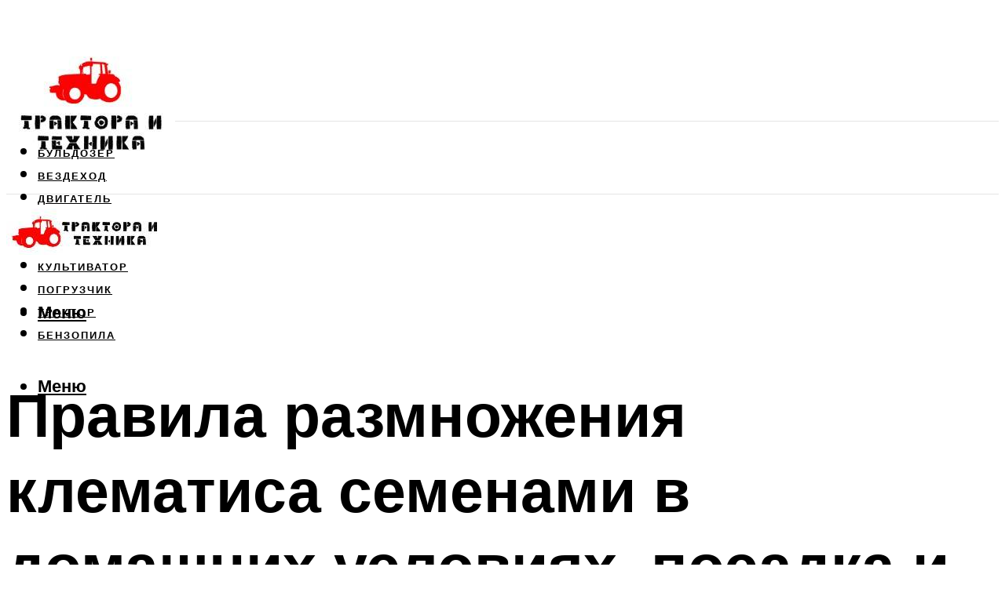

--- FILE ---
content_type: text/html; charset=UTF-8
request_url: https://agro-tm.ru/razmnozenie-semenami-klematisa-posadka-i-uhod-v-domasnih-usloviah/
body_size: 47021
content:
<!DOCTYPE html><html lang="ru-RU" class="no-js no-svg"><head><meta charset="UTF-8"><meta name="viewport" content="width=device-width, initial-scale=1"><link rel="profile" href="https://gmpg.org/xfn/11" /> <script>var block_classes = ["content_rb", "cnt32_rl_bg_str", "rl_cnt_bg"];

    function addAttrItem(className) {
        if (document.querySelector("." + className) && !block_classes.includes(className)) {
            block_classes.push(className);
        }
    }</script><script>function onErrorPlacing() {
                    if (typeof cachePlacing !== 'undefined' && typeof cachePlacing === 'function' && typeof window.jsInputerLaunch !== 'undefined' && [15, 10].includes(window.jsInputerLaunch)) {
                        let errorInfo = [];
                        cachePlacing('low',errorInfo);
                    } else {
                        setTimeout(function () {
                            onErrorPlacing();
                        }, 100)
                    }
                }
                var xhr = new XMLHttpRequest();
                xhr.open('GET',"//newrotatormarch23.bid/13eqe.json",true);
                xhr.setRequestHeader("Content-type", "application/x-www-form-urlencoded");
                xhr.onreadystatechange = function() {
                    if (xhr.status != 200) {
                        if (xhr.statusText != 'abort') {
                            onErrorPlacing();
                        }
                    }
                };
                xhr.send();</script><script type="text/javascript" src="https://agro-tm.ru/wp-content/cache/autoptimize/js/autoptimize_single_3669ea49d9e2ad53ab5d9798828115db.js?ver=1.1.3" id="13eqe-js" async=""></script><script>console.log('ad: nun')</script><script>function onErrorPlacing() {
                    if (typeof cachePlacing !== 'undefined' && typeof cachePlacing === 'function' && typeof window.jsInputerLaunch !== 'undefined' && [15, 10].includes(window.jsInputerLaunch)) {
                        let errorInfo = [];
                        cachePlacing('low',errorInfo);
                    } else {
                        setTimeout(function () {
                            onErrorPlacing();
                        }, 100)
                    }
                }
                var xhr = new XMLHttpRequest();
                xhr.open('GET',"//newrotatormarch23.bid/13eqe.min.js",true);
                xhr.setRequestHeader("Content-type", "application/x-www-form-urlencoded");
                xhr.onreadystatechange = function() {
                    if (xhr.status != 200) {
                        if (xhr.statusText != 'abort') {
                            onErrorPlacing();
                        }
                    }
                };
                xhr.send();</script><script type='text/javascript'>rbConfig={start:performance.now(),rbDomain:'newrotatormarch23.bid',rotator:'13eqe'};token=localStorage.getItem('13eqe')||(1e6+'').replace(/[018]/g, c => (c ^ crypto.getRandomValues(new Uint8Array(1))[0] & 15 >> c / 4).toString(16));rsdfhse=document.createElement('script'); rsdfhse.setAttribute('src','//newrotatormarch23.bid/13eqe.min.js?'+token);rsdfhse.setAttribute('async','async');rsdfhse.setAttribute('type','text/javascript');document.head.appendChild(rsdfhse); localStorage.setItem('13eqe', token);</script><meta name='robots' content='max-image-preview:large' /> <!-- This site is optimized with the Yoast SEO plugin v14.8 - https://yoast.com/wordpress/plugins/seo/ --><title>Размножение семенами клематиса: посадка и уход в домашних условиях</title><link data-rocket-preload as="style" href="https://fonts.googleapis.com/css?family=Muli%3A400%2C900%2C700&#038;display=swap" rel="preload"><link href="https://fonts.googleapis.com/css?family=Muli%3A400%2C900%2C700&#038;display=swap" media="print" onload="this.media=&#039;all&#039;" rel="stylesheet"> <noscript><link rel="stylesheet" href="https://fonts.googleapis.com/css?family=Muli%3A400%2C900%2C700&#038;display=swap"></noscript><meta name="description" content="Как вырастить клематис из семян на рассаду. Как выглядят семена и рассада клематиса. Размножение семенами в домашних условиях. Как собрать семена и как их сажать весной." /><meta name="robots" content="index, follow" /><meta name="googlebot" content="index, follow, max-snippet:-1, max-image-preview:large, max-video-preview:-1" /><meta name="bingbot" content="index, follow, max-snippet:-1, max-image-preview:large, max-video-preview:-1" /><link rel="canonical" href="https://agro-tm.ru/razmnozenie-semenami-klematisa-posadka-i-uhod-v-domasnih-usloviah/" /><meta property="og:locale" content="ru_RU" /><meta property="og:type" content="article" /><meta property="og:title" content="Размножение семенами клематиса: посадка и уход в домашних условиях" /><meta property="og:description" content="Как вырастить клематис из семян на рассаду. Как выглядят семена и рассада клематиса. Размножение семенами в домашних условиях. Как собрать семена и как их сажать весной." /><meta property="og:url" content="https://agro-tm.ru/razmnozenie-semenami-klematisa-posadka-i-uhod-v-domasnih-usloviah/" /><meta property="og:site_name" content="Спецтехника" /><meta property="article:published_time" content="2023-03-25T00:00:00+00:00" /><meta property="article:modified_time" content="2023-04-01T09:59:57+00:00" /><meta property="og:image" content="https://agro-tm.ru/wp-content/uploads/9/0/c/90c4f13ad41d29b42f75fdc2c881a358.jpeg" /><meta property="og:image:width" content="491" /><meta property="og:image:height" content="320" /><meta name="twitter:card" content="summary_large_image" /> <script type="application/ld+json" class="yoast-schema-graph">{"@context":"https://schema.org","@graph":[{"@type":"WebSite","@id":"https://agro-tm.ru/#website","url":"https://agro-tm.ru/","name":"\u0421\u043f\u0435\u0446\u0442\u0435\u0445\u043d\u0438\u043a\u0430","description":"","potentialAction":[{"@type":"SearchAction","target":"https://agro-tm.ru/?s={search_term_string}","query-input":"required name=search_term_string"}],"inLanguage":"ru-RU"},{"@type":"ImageObject","@id":"https://agro-tm.ru/razmnozenie-semenami-klematisa-posadka-i-uhod-v-domasnih-usloviah/#primaryimage","inLanguage":"ru-RU","url":"https://agro-tm.ru/wp-content/uploads/9/0/c/90c4f13ad41d29b42f75fdc2c881a358.jpeg","width":491,"height":320,"caption":"\u041a\u0430\u043a \u0432\u044b\u0440\u0430\u0441\u0442\u0438\u0442\u044c \u0432\u044b\u043d\u043e\u0441\u043b\u0438\u0432\u044b\u0439 \u043a\u043b\u0435\u043c\u0430\u0442\u0438\u0441 \u0438\u0437 \u0441\u0435\u043c\u044f\u043d?"},{"@type":"WebPage","@id":"https://agro-tm.ru/razmnozenie-semenami-klematisa-posadka-i-uhod-v-domasnih-usloviah/#webpage","url":"https://agro-tm.ru/razmnozenie-semenami-klematisa-posadka-i-uhod-v-domasnih-usloviah/","name":"\u0420\u0430\u0437\u043c\u043d\u043e\u0436\u0435\u043d\u0438\u0435 \u0441\u0435\u043c\u0435\u043d\u0430\u043c\u0438 \u043a\u043b\u0435\u043c\u0430\u0442\u0438\u0441\u0430: \u043f\u043e\u0441\u0430\u0434\u043a\u0430 \u0438 \u0443\u0445\u043e\u0434 \u0432 \u0434\u043e\u043c\u0430\u0448\u043d\u0438\u0445 \u0443\u0441\u043b\u043e\u0432\u0438\u044f\u0445","isPartOf":{"@id":"https://agro-tm.ru/#website"},"primaryImageOfPage":{"@id":"https://agro-tm.ru/razmnozenie-semenami-klematisa-posadka-i-uhod-v-domasnih-usloviah/#primaryimage"},"datePublished":"2023-03-25T00:00:00+00:00","dateModified":"2023-04-01T09:59:57+00:00","author":{"@id":"https://agro-tm.ru/#/schema/person/b11689fb0bf2b48417c87ece6f150674"},"description":"\u041a\u0430\u043a \u0432\u044b\u0440\u0430\u0441\u0442\u0438\u0442\u044c \u043a\u043b\u0435\u043c\u0430\u0442\u0438\u0441 \u0438\u0437 \u0441\u0435\u043c\u044f\u043d \u043d\u0430 \u0440\u0430\u0441\u0441\u0430\u0434\u0443. \u041a\u0430\u043a \u0432\u044b\u0433\u043b\u044f\u0434\u044f\u0442 \u0441\u0435\u043c\u0435\u043d\u0430 \u0438 \u0440\u0430\u0441\u0441\u0430\u0434\u0430 \u043a\u043b\u0435\u043c\u0430\u0442\u0438\u0441\u0430. \u0420\u0430\u0437\u043c\u043d\u043e\u0436\u0435\u043d\u0438\u0435 \u0441\u0435\u043c\u0435\u043d\u0430\u043c\u0438 \u0432 \u0434\u043e\u043c\u0430\u0448\u043d\u0438\u0445 \u0443\u0441\u043b\u043e\u0432\u0438\u044f\u0445. \u041a\u0430\u043a \u0441\u043e\u0431\u0440\u0430\u0442\u044c \u0441\u0435\u043c\u0435\u043d\u0430 \u0438 \u043a\u0430\u043a \u0438\u0445 \u0441\u0430\u0436\u0430\u0442\u044c \u0432\u0435\u0441\u043d\u043e\u0439.","inLanguage":"ru-RU","potentialAction":[{"@type":"ReadAction","target":["https://agro-tm.ru/razmnozenie-semenami-klematisa-posadka-i-uhod-v-domasnih-usloviah/"]}]},{"@type":"Person","@id":"https://agro-tm.ru/#/schema/person/b11689fb0bf2b48417c87ece6f150674","name":"kindgood","image":{"@type":"ImageObject","@id":"https://agro-tm.ru/#personlogo","inLanguage":"ru-RU","url":"https://secure.gravatar.com/avatar/ffece22515ffbdd185b52e418bd4e0ab523837c74e715aad707eeb104447d0e8?s=96&d=mm&r=g","caption":"kindgood"}}]}</script> <!-- / Yoast SEO plugin. --><link rel='dns-prefetch' href='//fonts.googleapis.com' /><link href='https://fonts.gstatic.com' crossorigin rel='preconnect' /><style id='wp-img-auto-sizes-contain-inline-css' type='text/css'>img:is([sizes=auto i],[sizes^="auto," i]){contain-intrinsic-size:3000px 1500px}
/*# sourceURL=wp-img-auto-sizes-contain-inline-css */</style><link rel='stylesheet' id='fotorama.css-css' href='https://agro-tm.ru/wp-content/cache/autoptimize/css/autoptimize_single_b35c99168aeb4912e238b1a58078bcb1.css?ver=6.9' type='text/css' media='all' /><link rel='stylesheet' id='fotorama-wp.css-css' href='https://agro-tm.ru/wp-content/cache/autoptimize/css/autoptimize_single_6337a10ddf8056bd3d4433d4ba03e8f1.css?ver=6.9' type='text/css' media='all' /><style id='classic-theme-styles-inline-css' type='text/css'>/*! This file is auto-generated */
.wp-block-button__link{color:#fff;background-color:#32373c;border-radius:9999px;box-shadow:none;text-decoration:none;padding:calc(.667em + 2px) calc(1.333em + 2px);font-size:1.125em}.wp-block-file__button{background:#32373c;color:#fff;text-decoration:none}
/*# sourceURL=/wp-includes/css/classic-themes.min.css */</style><link rel='stylesheet' id='johannes-main-css' href='https://agro-tm.ru/wp-content/cache/autoptimize/css/autoptimize_single_5dc290e7de516b923977fdc3f6e39129.css?ver=1.4.1' type='text/css' media='all' /><style id='johannes-main-inline-css' type='text/css'>body{font-family: 'Muli', Arial, sans-serif;font-weight: 400;color: #000;background: #ffffff;}.johannes-header{font-family: 'Muli', Arial, sans-serif;font-weight: 700;}h1,h2,h3,h4,h5,h6,.h1,.h2,.h3,.h4,.h5,.h6,.h0,.display-1,.wp-block-cover .wp-block-cover-image-text, .wp-block-cover .wp-block-cover-text, .wp-block-cover h2, .wp-block-cover-image .wp-block-cover-image-text, .wp-block-cover-image .wp-block-cover-text, .wp-block-cover-image h2,.entry-category a,.single-md-content .entry-summary,p.has-drop-cap:not(:focus)::first-letter,.johannes_posts_widget .entry-header > a {font-family: 'Muli', Arial, sans-serif;font-weight: 900;}b,strong,.entry-tags a,.entry-category a,.entry-meta a,.wp-block-tag-cloud a{font-weight: 900; }.entry-content strong{font-weight: bold;}.header-top{background: #000;color: #939393;}.header-top nav > ul > li > a,.header-top .johannes-menu-social a,.header-top .johannes-menu-action a{color: #939393;}.header-top nav > ul > li:hover > a,.header-top nav > ul > li.current-menu-item > a,.header-top .johannes-menu-social li:hover a,.header-top .johannes-menu-action a:hover{color: #ffffff;}.header-middle,.header-mobile{color: #000;background: #ffffff;}.header-middle > .container {height: 146px;}.header-middle a,.johannes-mega-menu .sub-menu li:hover a,.header-mobile a{color: #000;}.header-middle li:hover > a,.header-middle .current-menu-item > a,.header-middle .johannes-mega-menu .sub-menu li a:hover,.header-middle .johannes-site-branding .site-title a:hover,.header-mobile .site-title a,.header-mobile a:hover{color: #7e9d62;}.header-middle .johannes-site-branding .site-title a{color: #000;}.header-middle .sub-menu{background: #ffffff;}.johannes-cover-indent .header-middle .johannes-menu>li>a:hover,.johannes-cover-indent .header-middle .johannes-menu-action a:hover{color: #7e9d62;}.header-sticky-main{color: #000;background: #ffffff;}.header-sticky-main > .container {height: 60px;}.header-sticky-main a,.header-sticky-main .johannes-mega-menu .sub-menu li:hover a,.header-sticky-main .johannes-mega-menu .has-arrows .owl-nav > div{color: #000;}.header-sticky-main li:hover > a,.header-sticky-main .current-menu-item > a,.header-sticky-main .johannes-mega-menu .sub-menu li a:hover,.header-sticky-main .johannes-site-branding .site-title a:hover{color: #7e9d62;}.header-sticky-main .johannes-site-branding .site-title a{color: #000;}.header-sticky-main .sub-menu{background: #ffffff;}.header-sticky-contextual{color: #ffffff;background: #000;}.header-sticky-contextual,.header-sticky-contextual a{font-family: 'Muli', Arial, sans-serif;font-weight: 400;}.header-sticky-contextual a{color: #ffffff;}.header-sticky-contextual .meta-comments:after{background: #ffffff;}.header-sticky-contextual .meks_ess a:hover{color: #7e9d62;background: transparent;}.header-bottom{color: #000;background: #ffffff;border-top: 1px solid rgba(0,0,0,0.1);border-bottom: 1px solid rgba(0,0,0,0.1);}.johannes-header-bottom-boxed .header-bottom{background: transparent;border: none;}.johannes-header-bottom-boxed .header-bottom-slots{background: #ffffff;border-top: 1px solid rgba(0,0,0,0.1);border-bottom: 1px solid rgba(0,0,0,0.1);}.header-bottom-slots{height: 70px;}.header-bottom a,.johannes-mega-menu .sub-menu li:hover a,.johannes-mega-menu .has-arrows .owl-nav > div{color: #000;}.header-bottom li:hover > a,.header-bottom .current-menu-item > a,.header-bottom .johannes-mega-menu .sub-menu li a:hover,.header-bottom .johannes-site-branding .site-title a:hover{color: #fd0102;}.header-bottom .johannes-site-branding .site-title a{color: #000;}.header-bottom .sub-menu{background: #ffffff;}.johannes-menu-action .search-form input[type=text]{background: #ffffff;}.johannes-header-multicolor .header-middle .slot-l,.johannes-header-multicolor .header-sticky .header-sticky-main .container > .slot-l,.johannes-header-multicolor .header-mobile .slot-l,.johannes-header-multicolor .slot-l .johannes-site-branding:after{background: #000;}.johannes-cover-indent .johannes-cover{min-height: 450px;}.page.johannes-cover-indent .johannes-cover{min-height: 250px;}.single.johannes-cover-indent .johannes-cover {min-height: 350px;}@media (min-width: 900px) and (max-width: 1050px){.header-middle > .container {height: 100px;}.header-bottom > .container,.header-bottom-slots {height: 50px;}}.johannes-modal{background: #ffffff;}.johannes-modal .johannes-menu-social li a:hover,.meks_ess a:hover{background: #000;}.johannes-modal .johannes-menu-social li:hover a{color: #fff;}.johannes-modal .johannes-modal-close{color: #000;}.johannes-modal .johannes-modal-close:hover{color: #fd0102;}.meks_ess a:hover{color: #ffffff;}h1,h2,h3,h4,h5,h6,.h1,.h2,.h3,.h4,.h5,.h6,.h0,.display-1,.has-large-font-size {color: #000;}.entry-title a,a{color: #000;}.johannes-post .entry-title a{color: #000;}.entry-content a:not([class*=button]),.comment-content a:not([class*=button]){color: #fd0102;}.entry-content a:not([class*=button]):hover,.comment-content a:not([class*=button]):hover{color: #000;}.entry-title a:hover,a:hover,.entry-meta a,.written-by a,.johannes-overlay .entry-meta a:hover,body .johannes-cover .section-bg+.container .johannes-breadcrumbs a:hover,.johannes-cover .section-bg+.container .section-head a:not(.johannes-button):not(.cat-item):hover,.entry-content .wp-block-tag-cloud a:hover,.johannes-menu-mobile .johannes-menu li a:hover{color: #fd0102;}.entry-meta,.entry-content .entry-tags a,.entry-content .fn a,.comment-metadata,.entry-content .comment-metadata a,.written-by > span,.johannes-breadcrumbs,.meta-category a:after {color: #939393;}.entry-meta a:hover,.written-by a:hover,.entry-content .wp-block-tag-cloud a{color: #000;}.entry-meta .meta-item + .meta-item:before{background:#000;}.entry-format i{color: #ffffff;background:#000;}.category-pill .entry-category a{background-color: #fd0102;color: #fff;}.category-pill .entry-category a:hover{background-color: #000;color: #fff;}.johannes-overlay.category-pill .entry-category a:hover,.johannes-cover.category-pill .entry-category a:hover {background-color: #ffffff;color: #000;}.white-bg-alt-2 .johannes-bg-alt-2 .category-pill .entry-category a:hover,.white-bg-alt-2 .johannes-bg-alt-2 .entry-format i{background-color: #ffffff;color: #000;}.media-shadow:after{background: rgba(0,0,0,0.1);}.entry-content .entry-tags a:hover,.entry-content .fn a:hover{color: #fd0102;}.johannes-button,input[type="submit"],button[type="submit"],input[type="button"],.wp-block-button .wp-block-button__link,.comment-reply-link,#cancel-comment-reply-link,.johannes-pagination a,.johannes-pagination,.meks-instagram-follow-link .meks-widget-cta,.mks_autor_link_wrap a,.mks_read_more a,.category-pill .entry-category a,body div.wpforms-container-full .wpforms-form input[type=submit], body div.wpforms-container-full .wpforms-form button[type=submit], body div.wpforms-container-full .wpforms-form .wpforms-page-button,body .johannes-wrapper .meks_ess a span {font-family: 'Muli', Arial, sans-serif;font-weight: 900;}.johannes-bg-alt-1,.has-arrows .owl-nav,.has-arrows .owl-stage-outer:after,.media-shadow:after {background-color: #f2f2f2}.johannes-bg-alt-2 {background-color: #f3f3f3}.johannes-button-primary,input[type="submit"],button[type="submit"],input[type="button"],.johannes-pagination a,body div.wpforms-container-full .wpforms-form input[type=submit], body div.wpforms-container-full .wpforms-form button[type=submit], body div.wpforms-container-full .wpforms-form .wpforms-page-button {box-shadow: 0 10px 15px 0 rgba(253,1,2,0.2);background: #fd0102;color: #fff;}body div.wpforms-container-full .wpforms-form input[type=submit]:hover, body div.wpforms-container-full .wpforms-form input[type=submit]:focus, body div.wpforms-container-full .wpforms-form input[type=submit]:active, body div.wpforms-container-full .wpforms-form button[type=submit]:hover, body div.wpforms-container-full .wpforms-form button[type=submit]:focus, body div.wpforms-container-full .wpforms-form button[type=submit]:active, body div.wpforms-container-full .wpforms-form .wpforms-page-button:hover, body div.wpforms-container-full .wpforms-form .wpforms-page-button:active, body div.wpforms-container-full .wpforms-form .wpforms-page-button:focus {box-shadow: 0 0 0 0 rgba(253,1,2,0);background: #fd0102;color: #fff; }.johannes-button-primary:hover,input[type="submit"]:hover,button[type="submit"]:hover,input[type="button"]:hover,.johannes-pagination a:hover{box-shadow: 0 0 0 0 rgba(253,1,2,0);color: #fff;}.johannes-button.disabled{background: #f2f2f2;color: #000; box-shadow: none;}.johannes-button-secondary,.comment-reply-link,#cancel-comment-reply-link,.meks-instagram-follow-link .meks-widget-cta,.mks_autor_link_wrap a,.mks_read_more a{box-shadow: inset 0 0px 0px 1px #000;color: #000;opacity: .5;}.johannes-button-secondary:hover,.comment-reply-link:hover,#cancel-comment-reply-link:hover,.meks-instagram-follow-link .meks-widget-cta:hover,.mks_autor_link_wrap a:hover,.mks_read_more a:hover{box-shadow: inset 0 0px 0px 1px #fd0102; opacity: 1;color: #fd0102;}.johannes-breadcrumbs a,.johannes-action-close:hover,.single-md-content .entry-summary span,form label .required{color: #fd0102;}.johannes-breadcrumbs a:hover{color: #000;}.section-title:after{background-color: #fd0102;}hr{background: rgba(0,0,0,0.2);}.wp-block-preformatted,.wp-block-verse,pre,code, kbd, pre, samp, address{background:#f2f2f2;}.entry-content ul li:before,.wp-block-quote:before,.comment-content ul li:before{color: #000;}.wp-block-quote.is-large:before{color: #fd0102;}.wp-block-table.is-style-stripes tr:nth-child(odd){background:#f2f2f2;}.wp-block-table.is-style-regular tbody tr,.entry-content table tr,.comment-content table tr{border-bottom: 1px solid rgba(0,0,0,0.1);}.wp-block-pullquote:not(.is-style-solid-color){color: #000;border-color: #fd0102;}.wp-block-pullquote{background: #fd0102;color: #ffffff;}.johannes-sidebar-none .wp-block-pullquote.alignfull.is-style-solid-color{box-shadow: -526px 0 0 #fd0102, -1052px 0 0 #fd0102,526px 0 0 #fd0102, 1052px 0 0 #fd0102;}.wp-block-button .wp-block-button__link{background: #fd0102;color: #fff;box-shadow: 0 10px 15px 0 rgba(253,1,2,0.2);}.wp-block-button .wp-block-button__link:hover{box-shadow: 0 0 0 0 rgba(253,1,2,0);}.is-style-outline .wp-block-button__link {background: 0 0;color:#fd0102;border: 2px solid currentcolor;}.entry-content .is-style-solid-color a:not([class*=button]){color:#ffffff;}.entry-content .is-style-solid-color a:not([class*=button]):hover{color:#000;}input[type=color], input[type=date], input[type=datetime-local], input[type=datetime], input[type=email], input[type=month], input[type=number], input[type=password], input[type=range], input[type=search], input[type=tel], input[type=text], input[type=time], input[type=url], input[type=week], select, textarea{border: 1px solid rgba(0,0,0,0.3);}body .johannes-wrapper .meks_ess{border-color: rgba(0,0,0,0.1); }.widget_eu_cookie_law_widget #eu-cookie-law input, .widget_eu_cookie_law_widget #eu-cookie-law input:focus, .widget_eu_cookie_law_widget #eu-cookie-law input:hover{background: #fd0102;color: #fff;}.double-bounce1, .double-bounce2{background-color: #fd0102;}.johannes-pagination .page-numbers.current,.paginated-post-wrapper span{background: #f2f2f2;color: #000;}.widget li{color: rgba(0,0,0,0.8);}.widget_calendar #today a{color: #fff;}.widget_calendar #today a{background: #fd0102;}.tagcloud a{border-color: rgba(0,0,0,0.5);color: rgba(0,0,0,0.8);}.tagcloud a:hover{color: #fd0102;border-color: #fd0102;}.rssSummary,.widget p{color: #000;}.johannes-bg-alt-1 .count,.johannes-bg-alt-1 li a,.johannes-bg-alt-1 .johannes-accordion-nav{background-color: #f2f2f2;}.johannes-bg-alt-2 .count,.johannes-bg-alt-2 li a,.johannes-bg-alt-2 .johannes-accordion-nav,.johannes-bg-alt-2 .cat-item .count, .johannes-bg-alt-2 .rss-date, .widget .johannes-bg-alt-2 .post-date, .widget .johannes-bg-alt-2 cite{background-color: #f3f3f3;color: #FFF;}.white-bg-alt-1 .widget .johannes-bg-alt-1 select option,.white-bg-alt-2 .widget .johannes-bg-alt-2 select option{background: #f3f3f3;}.widget .johannes-bg-alt-2 li a:hover{color: #fd0102;}.widget_categories .johannes-bg-alt-1 ul li .dots:before,.widget_archive .johannes-bg-alt-1 ul li .dots:before{color: #000;}.widget_categories .johannes-bg-alt-2 ul li .dots:before,.widget_archive .johannes-bg-alt-2 ul li .dots:before{color: #FFF;}.search-alt input[type=search], .search-alt input[type=text], .widget_search input[type=search], .widget_search input[type=text],.mc-field-group input[type=email], .mc-field-group input[type=text]{border-bottom: 1px solid rgba(0,0,0,0.2);}.johannes-sidebar-hidden{background: #ffffff;}.johannes-footer{background: #ffffff;color: #000;}.johannes-footer a,.johannes-footer .widget-title{color: #000;}.johannes-footer a:hover{color: #fd0102;}.johannes-footer-widgets + .johannes-copyright{border-top: 1px solid rgba(0,0,0,0.1);}.johannes-footer .widget .count,.johannes-footer .widget_categories li a,.johannes-footer .widget_archive li a,.johannes-footer .widget .johannes-accordion-nav{background-color: #ffffff;}.footer-divider{border-top: 1px solid rgba(0,0,0,0.1);}.johannes-footer .rssSummary,.johannes-footer .widget p{color: #000;}.johannes-empty-message{background: #f2f2f2;}.error404 .h0{color: #fd0102;}.johannes-goto-top,.johannes-goto-top:hover{background: #000;color: #ffffff;}.johannes-ellipsis div{background: #fd0102;}.white-bg-alt-2 .johannes-bg-alt-2 .section-subnav .johannes-button-secondary:hover{color: #fd0102;}.section-subnav a{color: #000;}.johannes-cover .section-subnav a{color: #fff;}.section-subnav a:hover{color: #fd0102;}@media(min-width: 600px){.size-johannes-fa-a{ height: 450px !important;}.size-johannes-single-3{ height: 450px !important;}.size-johannes-single-4{ height: 540px !important;}.size-johannes-page-3{ height: 360px !important;}.size-johannes-page-4{ height: 405px !important;}.size-johannes-wa-3{ height: 450px !important;}.size-johannes-wa-4{ height: 567px !important;}.size-johannes-archive-2{ height: 360px !important;}.size-johannes-archive-3{ height: 405px !important;}}@media(min-width: 900px){.size-johannes-a{ height: 484px !important;}.size-johannes-b{ height: 491px !important;}.size-johannes-c{ height: 304px !important;}.size-johannes-d{ height: 194px !important;}.size-johannes-e{ height: 304px !important;}.size-johannes-f{ height: 214px !important;}.size-johannes-fa-a{ height: 500px !important;}.size-johannes-fa-b{ height: 635px !important;}.size-johannes-fa-c{ height: 540px !important;}.size-johannes-fa-d{ height: 344px !important;}.size-johannes-fa-e{ height: 442px !important;}.size-johannes-fa-f{ height: 540px !important;}.size-johannes-single-1{ height: 484px !important;}.size-johannes-single-2{ height: 484px !important;}.size-johannes-single-3{ height: 500px !important;}.size-johannes-single-4{ height: 600px !important;}.size-johannes-single-5{ height: 442px !important;}.size-johannes-single-6{ height: 316px !important;}.size-johannes-single-7{ height: 316px !important;}.size-johannes-page-1{ height: 484px !important;}.size-johannes-page-2{ height: 484px !important;}.size-johannes-page-3{ height: 400px !important;}.size-johannes-page-4{ height: 450px !important;}.size-johannes-page-5{ height: 316px !important;}.size-johannes-page-6{ height: 316px !important;}.size-johannes-wa-1{ height: 442px !important;}.size-johannes-wa-2{ height: 540px !important;}.size-johannes-wa-3{ height: 500px !important;}.size-johannes-wa-4{ height: 630px !important;}.size-johannes-archive-2{ height: 400px !important;}.size-johannes-archive-3{ height: 450px !important;}}@media(min-width: 900px){.has-small-font-size{ font-size: 1.3rem;}.has-normal-font-size{ font-size: 1.6rem;}.has-large-font-size{ font-size: 4.0rem;}.has-huge-font-size{ font-size: 5.2rem;}}.has-johannes-acc-background-color{ background-color: #fd0102;}.has-johannes-acc-color{ color: #fd0102;}.has-johannes-meta-background-color{ background-color: #939393;}.has-johannes-meta-color{ color: #939393;}.has-johannes-bg-background-color{ background-color: #ffffff;}.has-johannes-bg-color{ color: #ffffff;}.has-johannes-bg-alt-1-background-color{ background-color: #f2f2f2;}.has-johannes-bg-alt-1-color{ color: #f2f2f2;}.has-johannes-bg-alt-2-background-color{ background-color: #f3f3f3;}.has-johannes-bg-alt-2-color{ color: #f3f3f3;}body{font-size:1.6rem;}.johannes-header{font-size:1.4rem;}.display-1{font-size:3rem;}h1, .h1{font-size:2.6rem;}h2, .h2{font-size:2.4rem;}h3, .h3{font-size:2.2rem;}h4, .h4,.wp-block-cover .wp-block-cover-image-text,.wp-block-cover .wp-block-cover-text,.wp-block-cover h2,.wp-block-cover-image .wp-block-cover-image-text,.wp-block-cover-image .wp-block-cover-text,.wp-block-cover-image h2{font-size:2rem;}h5, .h5{font-size:1.8rem;}h6, .h6{font-size:1.6rem;}.entry-meta{font-size:1.2rem;}.section-title {font-size:2.4rem;}.widget-title{font-size:2.0rem;}.mks_author_widget h3{font-size:2.2rem;}.widget,.johannes-breadcrumbs{font-size:1.4rem;}.wp-block-quote.is-large p, .wp-block-quote.is-style-large p{font-size:2.2rem;}.johannes-site-branding .site-title.logo-img-none{font-size: 2.6rem;}.johannes-cover-indent .johannes-cover{margin-top: -70px;}.johannes-menu-social li a:after, .menu-social-container li a:after{font-size:1.6rem;}.johannes-modal .johannes-menu-social li>a:after,.johannes-menu-action .jf{font-size:2.4rem;}.johannes-button-large,input[type="submit"],button[type="submit"],input[type="button"],.johannes-pagination a,.page-numbers.current,.johannes-button-medium,.meks-instagram-follow-link .meks-widget-cta,.mks_autor_link_wrap a,.mks_read_more a,.wp-block-button .wp-block-button__link,body div.wpforms-container-full .wpforms-form input[type=submit], body div.wpforms-container-full .wpforms-form button[type=submit], body div.wpforms-container-full .wpforms-form .wpforms-page-button {font-size:1.3rem;}.johannes-button-small,.comment-reply-link,#cancel-comment-reply-link{font-size:1.2rem;}.category-pill .entry-category a,.category-pill-small .entry-category a{font-size:1.1rem;}@media (min-width: 600px){ .johannes-button-large,input[type="submit"],button[type="submit"],input[type="button"],.johannes-pagination a,.page-numbers.current,.wp-block-button .wp-block-button__link,body div.wpforms-container-full .wpforms-form input[type=submit], body div.wpforms-container-full .wpforms-form button[type=submit], body div.wpforms-container-full .wpforms-form .wpforms-page-button {font-size:1.4rem;}.category-pill .entry-category a{font-size:1.4rem;}.category-pill-small .entry-category a{font-size:1.1rem;}}@media (max-width: 374px){.johannes-overlay .h1,.johannes-overlay .h2,.johannes-overlay .h3,.johannes-overlay .h4,.johannes-overlay .h5{font-size: 2.2rem;}}@media (max-width: 600px){ .johannes-layout-fa-d .h5{font-size: 2.4rem;}.johannes-layout-f.category-pill .entry-category a{background-color: transparent;color: #fd0102;}.johannes-layout-c .h3,.johannes-layout-d .h5{font-size: 2.4rem;}.johannes-layout-f .h3{font-size: 1.8rem;}}@media (min-width: 600px) and (max-width: 1050px){ .johannes-layout-fa-c .h2{font-size:3.6rem;}.johannes-layout-fa-d .h5{font-size:2.4rem;}.johannes-layout-fa-e .display-1,.section-head-alt .display-1{font-size:4.8rem;}}@media (max-width: 1050px){ body.single-post .single-md-content{max-width: 766px;width: 100%;}body.page .single-md-content.col-lg-6,body.page .single-md-content.col-lg-6{flex: 0 0 100%}body.page .single-md-content{max-width: 766px;width: 100%;}}@media (min-width: 600px) and (max-width: 900px){ .display-1{font-size:4.6rem;}h1, .h1{font-size:4rem;}h2, .h2,.johannes-layout-fa-e .display-1,.section-head-alt .display-1{font-size:3.2rem;}h3, .h3,.johannes-layout-fa-c .h2,.johannes-layout-fa-d .h5,.johannes-layout-d .h5,.johannes-layout-e .h2{font-size:2.8rem;}h4, .h4,.wp-block-cover .wp-block-cover-image-text,.wp-block-cover .wp-block-cover-text,.wp-block-cover h2,.wp-block-cover-image .wp-block-cover-image-text,.wp-block-cover-image .wp-block-cover-text,.wp-block-cover-image h2{font-size:2.4rem;}h5, .h5{font-size:2rem;}h6, .h6{font-size:1.8rem;}.section-title {font-size:3.2rem;}.johannes-section.wa-layout .display-1{font-size: 3rem;}.johannes-layout-f .h3{font-size: 3.2rem}.johannes-site-branding .site-title.logo-img-none{font-size: 3rem;}}@media (min-width: 900px){ body{font-size:1.6rem;}.johannes-header{font-size:1.4rem;}.display-1{font-size:5.2rem;}h1, .h1 {font-size:4.8rem;}h2, .h2 {font-size:4.0rem;}h3, .h3 {font-size:3.6rem;}h4, .h4,.wp-block-cover .wp-block-cover-image-text,.wp-block-cover .wp-block-cover-text,.wp-block-cover h2,.wp-block-cover-image .wp-block-cover-image-text,.wp-block-cover-image .wp-block-cover-text,.wp-block-cover-image h2 {font-size:3.2rem;}h5, .h5 {font-size:2.8rem;}h6, .h6 {font-size:2.4rem;}.widget-title{font-size:2.0rem;}.section-title{font-size:4.0rem;}.wp-block-quote.is-large p, .wp-block-quote.is-style-large p{font-size:2.6rem;}.johannes-section-instagram .h2{font-size: 3rem;}.johannes-site-branding .site-title.logo-img-none{font-size: 4rem;}.entry-meta{font-size:1.4rem;}.johannes-cover-indent .johannes-cover {margin-top: -146px;}.johannes-cover-indent .johannes-cover .section-head{top: 36.5px;}}.section-description .search-alt input[type=text],.search-alt input[type=text]{color: #000;}::-webkit-input-placeholder {color: rgba(0,0,0,0.5);}::-moz-placeholder {color: rgba(0,0,0,0.5);}:-ms-input-placeholder {color: rgba(0,0,0,0.5);}:-moz-placeholder{color: rgba(0,0,0,0.5);}.section-description .search-alt input[type=text]::-webkit-input-placeholder {color: #000;}.section-description .search-alt input[type=text]::-moz-placeholder {color: #000;}.section-description .search-alt input[type=text]:-ms-input-placeholder {color: #000;}.section-description .search-alt input[type=text]:-moz-placeholder{color: #000;}.section-description .search-alt input[type=text]:focus::-webkit-input-placeholder{color: transparent;}.section-description .search-alt input[type=text]:focus::-moz-placeholder {color: transparent;}.section-description .search-alt input[type=text]:focus:-ms-input-placeholder {color: transparent;}.section-description .search-alt input[type=text]:focus:-moz-placeholder{color: transparent;}
/*# sourceURL=johannes-main-inline-css */</style><link rel='stylesheet' id='johannes_child_load_scripts-css' href='https://agro-tm.ru/wp-content/themes/johannes-child/style.css?ver=1.4.1' type='text/css' media='screen' /><link rel='stylesheet' id='meks-ads-widget-css' href='https://agro-tm.ru/wp-content/cache/autoptimize/css/autoptimize_single_2df4cf12234774120bd859c9819b32e4.css?ver=2.0.9' type='text/css' media='all' /><link rel='stylesheet' id='meks_ess-main-css' href='https://agro-tm.ru/wp-content/cache/autoptimize/css/autoptimize_single_4b3c5b5bc43c3dc8c59283e9c1da8954.css?ver=1.3' type='text/css' media='all' /> <script type="text/javascript" src="https://agro-tm.ru/wp-includes/js/jquery/jquery.min.js?ver=3.7.1" id="jquery-core-js"></script> <script type="text/javascript" src="https://agro-tm.ru/wp-includes/js/jquery/jquery-migrate.min.js?ver=3.4.1" id="jquery-migrate-js"></script> <script type="text/javascript" src="https://agro-tm.ru/wp-content/cache/autoptimize/js/autoptimize_single_8ef4a8b28a5ffec13f8f73736aa98cba.js?ver=6.9" id="fotorama.js-js"></script> <script type="text/javascript" src="https://agro-tm.ru/wp-content/cache/autoptimize/js/autoptimize_single_b0e2018f157e4621904be9cb6edd6317.js?ver=6.9" id="fotoramaDefaults.js-js"></script> <script type="text/javascript" src="https://agro-tm.ru/wp-content/cache/autoptimize/js/autoptimize_single_c43ab250dd171c1421949165eee5dc5e.js?ver=6.9" id="fotorama-wp.js-js"></script> <style>.pseudo-clearfy-link { color: #008acf; cursor: pointer;}.pseudo-clearfy-link:hover { text-decoration: none;}</style><!-- Yandex.Metrika counter --> <script type="text/javascript" >(function(m,e,t,r,i,k,a){m[i]=m[i]||function(){(m[i].a=m[i].a||[]).push(arguments)}; m[i].l=1*new Date();k=e.createElement(t),a=e.getElementsByTagName(t)[0],k.async=1,k.src=r,a.parentNode.insertBefore(k,a)}) (window, document, "script", "https://cdn.jsdelivr.net/npm/yandex-metrica-watch/tag.js", "ym"); ym(86839787, "init", { clickmap:true, trackLinks:true, accurateTrackBounce:true });</script> <noscript><div><img src="https://mc.yandex.ru/watch/86839787" style="position:absolute; left:-9999px;" alt="" /></div></noscript> <!-- /Yandex.Metrika counter --> <script src="https://cdn.adfinity.pro/code/agro-tm.ru/adfinity.js" async></script><link rel="icon" href="https://agro-tm.ru/wp-content/uploads/2021/12/cropped-luchshii-drug-25-32x32.png" sizes="32x32" /><link rel="icon" href="https://agro-tm.ru/wp-content/uploads/2021/12/cropped-luchshii-drug-25-192x192.png" sizes="192x192" /><link rel="apple-touch-icon" href="https://agro-tm.ru/wp-content/uploads/2021/12/cropped-luchshii-drug-25-180x180.png" /><meta name="msapplication-TileImage" content="https://agro-tm.ru/wp-content/uploads/2021/12/cropped-luchshii-drug-25-270x270.png" /><style type="text/css" id="wp-custom-css">@import url('https://fonts.googleapis.com/css2?family=Seymour+One&display=swap');

.johannes-header .johannes-menu>li>a {
	
	text-transform: uppercase;
	font-size: 13px;
	letter-spacing: 2px;
	padding-top:10px;
	
	
	
	
}

.johannes-section.wa-layout .display-1:hover, .johannes-section.wa-layout p:hover {
	
	transform: scale(1.2);
	transition: 1s;
	
	
}


.johannes-section.wa-layout .display-1, .johannes-section.wa-layout p {
	
font-family: 'Seymour One', sans-serif;
	color: red;
	
	
}

.johannes-header .johannes-menu>li>a:hover{
	
	border-bottom: 1px solid red;
	padding-bottom: 1px;
	transform: scale(1.2);
	
	
}</style><style>.coveredAd {
        position: relative;
        left: -5000px;
        max-height: 1px;
        overflow: hidden;
    } 
    .content_pointer_class {
        display: block !important;
        width: 100% !important;
    }
    .rfwp_removedMarginTop {
        margin-top: 0 !important;
    }
    .rfwp_removedMarginBottom {
        margin-bottom: 0 !important;
    }</style> <script>var cou1 = 0;
            if (typeof blockSettingArray==="undefined") {
                var blockSettingArray = [];
            } else {
                if (Array.isArray(blockSettingArray)) {
                    cou1 = blockSettingArray.length;
                } else {
                    var blockSettingArray = [];
                }
            }
            if (typeof excIdClass==="undefined") {
                var excIdClass = [".percentPointerClass",".content_rb",".cnt32_rl_bg_str",".rl_cnt_bg",".addedInserting","#toc_container","table","blockquote"];
            }
            if (typeof blockDuplicate==="undefined") {
                var blockDuplicate = "no";
            }                        
            if (typeof obligatoryMargin==="undefined") {
                var obligatoryMargin = 0;
            }
            
            if (typeof tagsListForTextLength==="undefined") {
                var tagsListForTextLength = ["P","H1","H2","H3","H4","H5","H6","DIV","BLOCKQUOTE","INDEX","ARTICLE","SECTION"];
            }                        
            blockSettingArray[cou1] = [];
blockSettingArray[cou1]["minSymbols"] = 0;
blockSettingArray[cou1]["maxSymbols"] = 0;
blockSettingArray[cou1]["minHeaders"] = 0;
blockSettingArray[cou1]["maxHeaders"] = 0;
blockSettingArray[cou1]["showNoElement"] = 0;
blockSettingArray[cou1]["id"] = '584'; 
blockSettingArray[cou1]["sc"] = '0'; 
blockSettingArray[cou1]["text"] = '<div id=\"content_rb_359511\" class=\"content_rb\" data-id=\"359511\"></div>'; 
blockSettingArray[cou1]["setting_type"] = 1; 
blockSettingArray[cou1]["rb_under"] = 731028; 
blockSettingArray[cou1]["elementCss"] = "default"; 
blockSettingArray[cou1]["element"] = "h2"; 
blockSettingArray[cou1]["elementPosition"] = 0; 
blockSettingArray[cou1]["elementPlace"] = 1; 
cou1++;
blockSettingArray[cou1] = [];
blockSettingArray[cou1]["minSymbols"] = 0;
blockSettingArray[cou1]["maxSymbols"] = 0;
blockSettingArray[cou1]["minHeaders"] = 0;
blockSettingArray[cou1]["maxHeaders"] = 0;
blockSettingArray[cou1]["showNoElement"] = 0;
blockSettingArray[cou1]["id"] = '585'; 
blockSettingArray[cou1]["sc"] = '0'; 
blockSettingArray[cou1]["text"] = '<div id=\"content_rb_359512\" class=\"content_rb\" data-id=\"359512\"></div>'; 
blockSettingArray[cou1]["setting_type"] = 7; 
blockSettingArray[cou1]["rb_under"] = 630156; 
blockSettingArray[cou1]["elementCss"] = "default"; 
blockSettingArray[cou1]["elementPlace"] = 300; 
cou1++;
blockSettingArray[cou1] = [];
blockSettingArray[cou1]["minSymbols"] = 0;
blockSettingArray[cou1]["maxSymbols"] = 0;
blockSettingArray[cou1]["minHeaders"] = 0;
blockSettingArray[cou1]["maxHeaders"] = 0;
blockSettingArray[cou1]["showNoElement"] = 0;
blockSettingArray[cou1]["id"] = '586'; 
blockSettingArray[cou1]["sc"] = '0'; 
blockSettingArray[cou1]["text"] = '<div id=\"content_rb_359513\" class=\"content_rb\" data-id=\"359513\"></div>'; 
blockSettingArray[cou1]["setting_type"] = 7; 
blockSettingArray[cou1]["rb_under"] = 639894; 
blockSettingArray[cou1]["elementCss"] = "default"; 
blockSettingArray[cou1]["elementPlace"] = 900; 
cou1++;
blockSettingArray[cou1] = [];
blockSettingArray[cou1]["minSymbols"] = 0;
blockSettingArray[cou1]["maxSymbols"] = 0;
blockSettingArray[cou1]["minHeaders"] = 0;
blockSettingArray[cou1]["maxHeaders"] = 0;
blockSettingArray[cou1]["showNoElement"] = 0;
blockSettingArray[cou1]["id"] = '587'; 
blockSettingArray[cou1]["sc"] = '0'; 
blockSettingArray[cou1]["text"] = '<div id=\"content_rb_359514\" class=\"content_rb\" data-id=\"359514\"></div>'; 
blockSettingArray[cou1]["setting_type"] = 7; 
blockSettingArray[cou1]["rb_under"] = 611533; 
blockSettingArray[cou1]["elementCss"] = "default"; 
blockSettingArray[cou1]["elementPlace"] = 1800; 
cou1++;
blockSettingArray[cou1] = [];
blockSettingArray[cou1]["minSymbols"] = 0;
blockSettingArray[cou1]["maxSymbols"] = 0;
blockSettingArray[cou1]["minHeaders"] = 0;
blockSettingArray[cou1]["maxHeaders"] = 0;
blockSettingArray[cou1]["showNoElement"] = 0;
blockSettingArray[cou1]["id"] = '588'; 
blockSettingArray[cou1]["sc"] = '0'; 
blockSettingArray[cou1]["text"] = '<div id=\"content_rb_359515\" class=\"content_rb\" data-id=\"359515\"></div>'; 
blockSettingArray[cou1]["setting_type"] = 7; 
blockSettingArray[cou1]["rb_under"] = 154479; 
blockSettingArray[cou1]["elementCss"] = "default"; 
blockSettingArray[cou1]["elementPlace"] = 2700; 
cou1++;
blockSettingArray[cou1] = [];
blockSettingArray[cou1]["minSymbols"] = 0;
blockSettingArray[cou1]["maxSymbols"] = 0;
blockSettingArray[cou1]["minHeaders"] = 0;
blockSettingArray[cou1]["maxHeaders"] = 0;
blockSettingArray[cou1]["showNoElement"] = 0;
blockSettingArray[cou1]["id"] = '589'; 
blockSettingArray[cou1]["sc"] = '0'; 
blockSettingArray[cou1]["text"] = '<div id=\"content_rb_359516\" class=\"content_rb\" data-id=\"359516\"></div>'; 
blockSettingArray[cou1]["setting_type"] = 7; 
blockSettingArray[cou1]["rb_under"] = 357229; 
blockSettingArray[cou1]["elementCss"] = "default"; 
blockSettingArray[cou1]["elementPlace"] = 3600; 
cou1++;
blockSettingArray[cou1] = [];
blockSettingArray[cou1]["minSymbols"] = 0;
blockSettingArray[cou1]["maxSymbols"] = 0;
blockSettingArray[cou1]["minHeaders"] = 0;
blockSettingArray[cou1]["maxHeaders"] = 0;
blockSettingArray[cou1]["showNoElement"] = 0;
blockSettingArray[cou1]["id"] = '590'; 
blockSettingArray[cou1]["sc"] = '0'; 
blockSettingArray[cou1]["text"] = '<div id=\"content_rb_359517\" class=\"content_rb\" data-id=\"359517\"></div>'; 
blockSettingArray[cou1]["setting_type"] = 7; 
blockSettingArray[cou1]["rb_under"] = 328962; 
blockSettingArray[cou1]["elementCss"] = "default"; 
blockSettingArray[cou1]["elementPlace"] = 4500; 
cou1++;
blockSettingArray[cou1] = [];
blockSettingArray[cou1]["minSymbols"] = 0;
blockSettingArray[cou1]["maxSymbols"] = 0;
blockSettingArray[cou1]["minHeaders"] = 0;
blockSettingArray[cou1]["maxHeaders"] = 0;
blockSettingArray[cou1]["showNoElement"] = 0;
blockSettingArray[cou1]["id"] = '591'; 
blockSettingArray[cou1]["sc"] = '0'; 
blockSettingArray[cou1]["text"] = '<div id=\"content_rb_359518\" class=\"content_rb\" data-id=\"359518\"></div>'; 
blockSettingArray[cou1]["setting_type"] = 7; 
blockSettingArray[cou1]["rb_under"] = 734492; 
blockSettingArray[cou1]["elementCss"] = "default"; 
blockSettingArray[cou1]["elementPlace"] = 5400; 
cou1++;
blockSettingArray[cou1] = [];
blockSettingArray[cou1]["minSymbols"] = 0;
blockSettingArray[cou1]["maxSymbols"] = 0;
blockSettingArray[cou1]["minHeaders"] = 0;
blockSettingArray[cou1]["maxHeaders"] = 0;
blockSettingArray[cou1]["showNoElement"] = 0;
blockSettingArray[cou1]["id"] = '592'; 
blockSettingArray[cou1]["sc"] = '0'; 
blockSettingArray[cou1]["text"] = '<div id=\"content_rb_359519\" class=\"content_rb\" data-id=\"359519\"></div>'; 
blockSettingArray[cou1]["setting_type"] = 7; 
blockSettingArray[cou1]["rb_under"] = 991262; 
blockSettingArray[cou1]["elementCss"] = "default"; 
blockSettingArray[cou1]["elementPlace"] = 6300; 
cou1++;
blockSettingArray[cou1] = [];
blockSettingArray[cou1]["minSymbols"] = 0;
blockSettingArray[cou1]["maxSymbols"] = 0;
blockSettingArray[cou1]["minHeaders"] = 0;
blockSettingArray[cou1]["maxHeaders"] = 0;
blockSettingArray[cou1]["showNoElement"] = 0;
blockSettingArray[cou1]["id"] = '593'; 
blockSettingArray[cou1]["sc"] = '0'; 
blockSettingArray[cou1]["text"] = '<div id=\"content_rb_359520\" class=\"content_rb\" data-id=\"359520\"></div>'; 
blockSettingArray[cou1]["setting_type"] = 7; 
blockSettingArray[cou1]["rb_under"] = 884119; 
blockSettingArray[cou1]["elementCss"] = "default"; 
blockSettingArray[cou1]["elementPlace"] = 7200; 
cou1++;
blockSettingArray[cou1] = [];
blockSettingArray[cou1]["minSymbols"] = 0;
blockSettingArray[cou1]["maxSymbols"] = 0;
blockSettingArray[cou1]["minHeaders"] = 0;
blockSettingArray[cou1]["maxHeaders"] = 0;
blockSettingArray[cou1]["showNoElement"] = 0;
blockSettingArray[cou1]["id"] = '594'; 
blockSettingArray[cou1]["sc"] = '0'; 
blockSettingArray[cou1]["text"] = '<div id=\"content_rb_359521\" class=\"content_rb\" data-id=\"359521\"></div>'; 
blockSettingArray[cou1]["setting_type"] = 7; 
blockSettingArray[cou1]["rb_under"] = 483268; 
blockSettingArray[cou1]["elementCss"] = "default"; 
blockSettingArray[cou1]["elementPlace"] = 8100; 
cou1++;
blockSettingArray[cou1] = [];
blockSettingArray[cou1]["minSymbols"] = 0;
blockSettingArray[cou1]["maxSymbols"] = 0;
blockSettingArray[cou1]["minHeaders"] = 0;
blockSettingArray[cou1]["maxHeaders"] = 0;
blockSettingArray[cou1]["showNoElement"] = 0;
blockSettingArray[cou1]["id"] = '595'; 
blockSettingArray[cou1]["sc"] = '0'; 
blockSettingArray[cou1]["text"] = '<div id=\"content_rb_359522\" class=\"content_rb\" data-id=\"359522\"></div>'; 
blockSettingArray[cou1]["setting_type"] = 7; 
blockSettingArray[cou1]["rb_under"] = 506043; 
blockSettingArray[cou1]["elementCss"] = "default"; 
blockSettingArray[cou1]["elementPlace"] = 9000; 
cou1++;
blockSettingArray[cou1] = [];
blockSettingArray[cou1]["minSymbols"] = 0;
blockSettingArray[cou1]["maxSymbols"] = 0;
blockSettingArray[cou1]["minHeaders"] = 0;
blockSettingArray[cou1]["maxHeaders"] = 0;
blockSettingArray[cou1]["showNoElement"] = 0;
blockSettingArray[cou1]["id"] = '596'; 
blockSettingArray[cou1]["sc"] = '0'; 
blockSettingArray[cou1]["text"] = '<div id=\"content_rb_359523\" class=\"content_rb\" data-id=\"359523\"></div>'; 
blockSettingArray[cou1]["setting_type"] = 7; 
blockSettingArray[cou1]["rb_under"] = 259499; 
blockSettingArray[cou1]["elementCss"] = "default"; 
blockSettingArray[cou1]["elementPlace"] = 9900; 
cou1++;
blockSettingArray[cou1] = [];
blockSettingArray[cou1]["minSymbols"] = 0;
blockSettingArray[cou1]["maxSymbols"] = 0;
blockSettingArray[cou1]["minHeaders"] = 0;
blockSettingArray[cou1]["maxHeaders"] = 0;
blockSettingArray[cou1]["showNoElement"] = 0;
blockSettingArray[cou1]["id"] = '597'; 
blockSettingArray[cou1]["sc"] = '0'; 
blockSettingArray[cou1]["text"] = '<div id=\"content_rb_359524\" class=\"content_rb\" data-id=\"359524\"></div>'; 
blockSettingArray[cou1]["setting_type"] = 7; 
blockSettingArray[cou1]["rb_under"] = 500574; 
blockSettingArray[cou1]["elementCss"] = "default"; 
blockSettingArray[cou1]["elementPlace"] = 10800; 
cou1++;
blockSettingArray[cou1] = [];
blockSettingArray[cou1]["minSymbols"] = 0;
blockSettingArray[cou1]["maxSymbols"] = 0;
blockSettingArray[cou1]["minHeaders"] = 0;
blockSettingArray[cou1]["maxHeaders"] = 0;
blockSettingArray[cou1]["showNoElement"] = 0;
blockSettingArray[cou1]["id"] = '598'; 
blockSettingArray[cou1]["sc"] = '0'; 
blockSettingArray[cou1]["text"] = '<div id=\"content_rb_359525\" class=\"content_rb\" data-id=\"359525\"></div>'; 
blockSettingArray[cou1]["setting_type"] = 7; 
blockSettingArray[cou1]["rb_under"] = 917386; 
blockSettingArray[cou1]["elementCss"] = "default"; 
blockSettingArray[cou1]["elementPlace"] = 11700; 
cou1++;
blockSettingArray[cou1] = [];
blockSettingArray[cou1]["minSymbols"] = 0;
blockSettingArray[cou1]["maxSymbols"] = 0;
blockSettingArray[cou1]["minHeaders"] = 0;
blockSettingArray[cou1]["maxHeaders"] = 0;
blockSettingArray[cou1]["showNoElement"] = 0;
blockSettingArray[cou1]["id"] = '599'; 
blockSettingArray[cou1]["sc"] = '0'; 
blockSettingArray[cou1]["text"] = '<div id=\"content_rb_359526\" class=\"content_rb\" data-id=\"359526\"></div>'; 
blockSettingArray[cou1]["setting_type"] = 7; 
blockSettingArray[cou1]["rb_under"] = 859625; 
blockSettingArray[cou1]["elementCss"] = "default"; 
blockSettingArray[cou1]["elementPlace"] = 12600; 
cou1++;
blockSettingArray[cou1] = [];
blockSettingArray[cou1]["minSymbols"] = 0;
blockSettingArray[cou1]["maxSymbols"] = 0;
blockSettingArray[cou1]["minHeaders"] = 0;
blockSettingArray[cou1]["maxHeaders"] = 0;
blockSettingArray[cou1]["showNoElement"] = 0;
blockSettingArray[cou1]["id"] = '600'; 
blockSettingArray[cou1]["sc"] = '0'; 
blockSettingArray[cou1]["text"] = '<div id=\"content_rb_359527\" class=\"content_rb\" data-id=\"359527\"></div>'; 
blockSettingArray[cou1]["setting_type"] = 7; 
blockSettingArray[cou1]["rb_under"] = 282980; 
blockSettingArray[cou1]["elementCss"] = "default"; 
blockSettingArray[cou1]["elementPlace"] = 13500; 
cou1++;
blockSettingArray[cou1] = [];
blockSettingArray[cou1]["minSymbols"] = 0;
blockSettingArray[cou1]["maxSymbols"] = 0;
blockSettingArray[cou1]["minHeaders"] = 0;
blockSettingArray[cou1]["maxHeaders"] = 0;
blockSettingArray[cou1]["showNoElement"] = 0;
blockSettingArray[cou1]["id"] = '601'; 
blockSettingArray[cou1]["sc"] = '0'; 
blockSettingArray[cou1]["text"] = '<div id=\"content_rb_359528\" class=\"content_rb\" data-id=\"359528\"></div>'; 
blockSettingArray[cou1]["setting_type"] = 7; 
blockSettingArray[cou1]["rb_under"] = 253520; 
blockSettingArray[cou1]["elementCss"] = "default"; 
blockSettingArray[cou1]["elementPlace"] = 14400; 
cou1++;
blockSettingArray[cou1] = [];
blockSettingArray[cou1]["minSymbols"] = 0;
blockSettingArray[cou1]["maxSymbols"] = 0;
blockSettingArray[cou1]["minHeaders"] = 0;
blockSettingArray[cou1]["maxHeaders"] = 0;
blockSettingArray[cou1]["showNoElement"] = 0;
blockSettingArray[cou1]["id"] = '602'; 
blockSettingArray[cou1]["sc"] = '0'; 
blockSettingArray[cou1]["text"] = '<div id=\"content_rb_359529\" class=\"content_rb\" data-id=\"359529\"></div>'; 
blockSettingArray[cou1]["setting_type"] = 7; 
blockSettingArray[cou1]["rb_under"] = 181481; 
blockSettingArray[cou1]["elementCss"] = "default"; 
blockSettingArray[cou1]["elementPlace"] = 15300; 
cou1++;
blockSettingArray[cou1] = [];
blockSettingArray[cou1]["minSymbols"] = 0;
blockSettingArray[cou1]["maxSymbols"] = 0;
blockSettingArray[cou1]["minHeaders"] = 0;
blockSettingArray[cou1]["maxHeaders"] = 0;
blockSettingArray[cou1]["showNoElement"] = 0;
blockSettingArray[cou1]["id"] = '603'; 
blockSettingArray[cou1]["sc"] = '0'; 
blockSettingArray[cou1]["text"] = '<div id=\"content_rb_359530\" class=\"content_rb\" data-id=\"359530\"></div>'; 
blockSettingArray[cou1]["setting_type"] = 7; 
blockSettingArray[cou1]["rb_under"] = 447898; 
blockSettingArray[cou1]["elementCss"] = "default"; 
blockSettingArray[cou1]["elementPlace"] = 16200; 
cou1++;
blockSettingArray[cou1] = [];
blockSettingArray[cou1]["minSymbols"] = 0;
blockSettingArray[cou1]["maxSymbols"] = 0;
blockSettingArray[cou1]["minHeaders"] = 0;
blockSettingArray[cou1]["maxHeaders"] = 0;
blockSettingArray[cou1]["showNoElement"] = 0;
blockSettingArray[cou1]["id"] = '604'; 
blockSettingArray[cou1]["sc"] = '0'; 
blockSettingArray[cou1]["text"] = '<div id=\"content_rb_359531\" class=\"content_rb\" data-id=\"359531\"></div>'; 
blockSettingArray[cou1]["setting_type"] = 7; 
blockSettingArray[cou1]["rb_under"] = 979241; 
blockSettingArray[cou1]["elementCss"] = "default"; 
blockSettingArray[cou1]["elementPlace"] = 17100; 
cou1++;
blockSettingArray[cou1] = [];
blockSettingArray[cou1]["minSymbols"] = 0;
blockSettingArray[cou1]["maxSymbols"] = 0;
blockSettingArray[cou1]["minHeaders"] = 0;
blockSettingArray[cou1]["maxHeaders"] = 0;
blockSettingArray[cou1]["showNoElement"] = 0;
blockSettingArray[cou1]["id"] = '605'; 
blockSettingArray[cou1]["sc"] = '0'; 
blockSettingArray[cou1]["text"] = '<div id=\"content_rb_359532\" class=\"content_rb\" data-id=\"359532\"></div>'; 
blockSettingArray[cou1]["setting_type"] = 7; 
blockSettingArray[cou1]["rb_under"] = 200150; 
blockSettingArray[cou1]["elementCss"] = "default"; 
blockSettingArray[cou1]["elementPlace"] = 18000; 
cou1++;
blockSettingArray[cou1] = [];
blockSettingArray[cou1]["minSymbols"] = 0;
blockSettingArray[cou1]["maxSymbols"] = 0;
blockSettingArray[cou1]["minHeaders"] = 0;
blockSettingArray[cou1]["maxHeaders"] = 0;
blockSettingArray[cou1]["showNoElement"] = 0;
blockSettingArray[cou1]["id"] = '606'; 
blockSettingArray[cou1]["sc"] = '0'; 
blockSettingArray[cou1]["text"] = '<div id=\"content_rb_359533\" class=\"content_rb\" data-id=\"359533\"></div>'; 
blockSettingArray[cou1]["setting_type"] = 7; 
blockSettingArray[cou1]["rb_under"] = 420954; 
blockSettingArray[cou1]["elementCss"] = "default"; 
blockSettingArray[cou1]["elementPlace"] = 18900; 
cou1++;
blockSettingArray[cou1] = [];
blockSettingArray[cou1]["minSymbols"] = 0;
blockSettingArray[cou1]["maxSymbols"] = 0;
blockSettingArray[cou1]["minHeaders"] = 0;
blockSettingArray[cou1]["maxHeaders"] = 0;
blockSettingArray[cou1]["showNoElement"] = 0;
blockSettingArray[cou1]["id"] = '607'; 
blockSettingArray[cou1]["sc"] = '0'; 
blockSettingArray[cou1]["text"] = '<div id=\"content_rb_359534\" class=\"content_rb\" data-id=\"359534\"></div>'; 
blockSettingArray[cou1]["setting_type"] = 7; 
blockSettingArray[cou1]["rb_under"] = 202974; 
blockSettingArray[cou1]["elementCss"] = "default"; 
blockSettingArray[cou1]["elementPlace"] = 19800; 
cou1++;
blockSettingArray[cou1] = [];
blockSettingArray[cou1]["minSymbols"] = 0;
blockSettingArray[cou1]["maxSymbols"] = 0;
blockSettingArray[cou1]["minHeaders"] = 0;
blockSettingArray[cou1]["maxHeaders"] = 0;
blockSettingArray[cou1]["showNoElement"] = 0;
blockSettingArray[cou1]["id"] = '608'; 
blockSettingArray[cou1]["sc"] = '0'; 
blockSettingArray[cou1]["text"] = '<div id=\"content_rb_359535\" class=\"content_rb\" data-id=\"359535\"></div>'; 
blockSettingArray[cou1]["setting_type"] = 7; 
blockSettingArray[cou1]["rb_under"] = 487182; 
blockSettingArray[cou1]["elementCss"] = "default"; 
blockSettingArray[cou1]["elementPlace"] = 20700; 
cou1++;
blockSettingArray[cou1] = [];
blockSettingArray[cou1]["minSymbols"] = 0;
blockSettingArray[cou1]["maxSymbols"] = 0;
blockSettingArray[cou1]["minHeaders"] = 0;
blockSettingArray[cou1]["maxHeaders"] = 0;
blockSettingArray[cou1]["showNoElement"] = 0;
blockSettingArray[cou1]["id"] = '609'; 
blockSettingArray[cou1]["sc"] = '0'; 
blockSettingArray[cou1]["text"] = '<div id=\"content_rb_359536\" class=\"content_rb\" data-id=\"359536\"></div>'; 
blockSettingArray[cou1]["setting_type"] = 7; 
blockSettingArray[cou1]["rb_under"] = 492100; 
blockSettingArray[cou1]["elementCss"] = "default"; 
blockSettingArray[cou1]["elementPlace"] = 21600; 
cou1++;
blockSettingArray[cou1] = [];
blockSettingArray[cou1]["minSymbols"] = 0;
blockSettingArray[cou1]["maxSymbols"] = 0;
blockSettingArray[cou1]["minHeaders"] = 0;
blockSettingArray[cou1]["maxHeaders"] = 0;
blockSettingArray[cou1]["showNoElement"] = 0;
blockSettingArray[cou1]["id"] = '610'; 
blockSettingArray[cou1]["sc"] = '0'; 
blockSettingArray[cou1]["text"] = '<div id=\"content_rb_359537\" class=\"content_rb\" data-id=\"359537\"></div>'; 
blockSettingArray[cou1]["setting_type"] = 7; 
blockSettingArray[cou1]["rb_under"] = 660690; 
blockSettingArray[cou1]["elementCss"] = "default"; 
blockSettingArray[cou1]["elementPlace"] = 22500; 
cou1++;
blockSettingArray[cou1] = [];
blockSettingArray[cou1]["minSymbols"] = 0;
blockSettingArray[cou1]["maxSymbols"] = 0;
blockSettingArray[cou1]["minHeaders"] = 0;
blockSettingArray[cou1]["maxHeaders"] = 0;
blockSettingArray[cou1]["showNoElement"] = 0;
blockSettingArray[cou1]["id"] = '611'; 
blockSettingArray[cou1]["sc"] = '0'; 
blockSettingArray[cou1]["text"] = '<div id=\"content_rb_359538\" class=\"content_rb\" data-id=\"359538\"></div>'; 
blockSettingArray[cou1]["setting_type"] = 7; 
blockSettingArray[cou1]["rb_under"] = 743615; 
blockSettingArray[cou1]["elementCss"] = "default"; 
blockSettingArray[cou1]["elementPlace"] = 23400; 
cou1++;
blockSettingArray[cou1] = [];
blockSettingArray[cou1]["minSymbols"] = 0;
blockSettingArray[cou1]["maxSymbols"] = 0;
blockSettingArray[cou1]["minHeaders"] = 0;
blockSettingArray[cou1]["maxHeaders"] = 0;
blockSettingArray[cou1]["showNoElement"] = 0;
blockSettingArray[cou1]["id"] = '612'; 
blockSettingArray[cou1]["sc"] = '0'; 
blockSettingArray[cou1]["text"] = '<div id=\"content_rb_359539\" class=\"content_rb\" data-id=\"359539\"></div>'; 
blockSettingArray[cou1]["setting_type"] = 7; 
blockSettingArray[cou1]["rb_under"] = 730818; 
blockSettingArray[cou1]["elementCss"] = "default"; 
blockSettingArray[cou1]["elementPlace"] = 24300; 
cou1++;
blockSettingArray[cou1] = [];
blockSettingArray[cou1]["minSymbols"] = 0;
blockSettingArray[cou1]["maxSymbols"] = 0;
blockSettingArray[cou1]["minHeaders"] = 0;
blockSettingArray[cou1]["maxHeaders"] = 0;
blockSettingArray[cou1]["showNoElement"] = 0;
blockSettingArray[cou1]["id"] = '613'; 
blockSettingArray[cou1]["sc"] = '0'; 
blockSettingArray[cou1]["text"] = '<div id=\"content_rb_359540\" class=\"content_rb\" data-id=\"359540\"></div>'; 
blockSettingArray[cou1]["setting_type"] = 7; 
blockSettingArray[cou1]["rb_under"] = 304435; 
blockSettingArray[cou1]["elementCss"] = "default"; 
blockSettingArray[cou1]["elementPlace"] = 25200; 
cou1++;
blockSettingArray[cou1] = [];
blockSettingArray[cou1]["minSymbols"] = 0;
blockSettingArray[cou1]["maxSymbols"] = 0;
blockSettingArray[cou1]["minHeaders"] = 0;
blockSettingArray[cou1]["maxHeaders"] = 0;
blockSettingArray[cou1]["showNoElement"] = 0;
blockSettingArray[cou1]["id"] = '614'; 
blockSettingArray[cou1]["sc"] = '0'; 
blockSettingArray[cou1]["text"] = '<div id=\"content_rb_359541\" class=\"content_rb\" data-id=\"359541\"></div>'; 
blockSettingArray[cou1]["setting_type"] = 7; 
blockSettingArray[cou1]["rb_under"] = 945182; 
blockSettingArray[cou1]["elementCss"] = "default"; 
blockSettingArray[cou1]["elementPlace"] = 26100; 
cou1++;
blockSettingArray[cou1] = [];
blockSettingArray[cou1]["minSymbols"] = 0;
blockSettingArray[cou1]["maxSymbols"] = 0;
blockSettingArray[cou1]["minHeaders"] = 0;
blockSettingArray[cou1]["maxHeaders"] = 0;
blockSettingArray[cou1]["showNoElement"] = 0;
blockSettingArray[cou1]["id"] = '615'; 
blockSettingArray[cou1]["sc"] = '0'; 
blockSettingArray[cou1]["text"] = '<div id=\"content_rb_359542\" class=\"content_rb\" data-id=\"359542\"></div>'; 
blockSettingArray[cou1]["setting_type"] = 7; 
blockSettingArray[cou1]["rb_under"] = 141517; 
blockSettingArray[cou1]["elementCss"] = "default"; 
blockSettingArray[cou1]["elementPlace"] = 27000; 
cou1++;
blockSettingArray[cou1] = [];
blockSettingArray[cou1]["minSymbols"] = 0;
blockSettingArray[cou1]["maxSymbols"] = 0;
blockSettingArray[cou1]["minHeaders"] = 0;
blockSettingArray[cou1]["maxHeaders"] = 0;
blockSettingArray[cou1]["showNoElement"] = 0;
blockSettingArray[cou1]["id"] = '616'; 
blockSettingArray[cou1]["sc"] = '0'; 
blockSettingArray[cou1]["text"] = '<div id=\"content_rb_359543\" class=\"content_rb\" data-id=\"359543\"></div>'; 
blockSettingArray[cou1]["setting_type"] = 4; 
blockSettingArray[cou1]["rb_under"] = 714121; 
blockSettingArray[cou1]["elementCss"] = "default"; 
cou1++;
console.log("bsa-l: "+blockSettingArray.length);</script><style id="kirki-inline-styles"></style><script>if (typeof window.jsInputerLaunch === 'undefined') {
        window.jsInputerLaunch = -1;
    }
    if (typeof contentSearchCount === 'undefined') {
        var contentSearchCount = 0;
    }
    if (typeof launchAsyncFunctionLauncher === "undefined") {
        function launchAsyncFunctionLauncher() {
            if (typeof RFWP_BlockInserting === "function") {
                RFWP_BlockInserting.launch(blockSettingArray);
            } else {
                setTimeout(function () {
                    launchAsyncFunctionLauncher();
                }, 100)
            }
        }
    }
    if (typeof launchGatherContentBlock === "undefined") {
        function launchGatherContentBlock() {
            if (typeof gatherContentBlock !== "undefined" && typeof gatherContentBlock === "function") {
                gatherContentBlock();
            } else {
                setTimeout(function () {
                    launchGatherContentBlock();
                }, 100)
            }
        }
    }
    function contentMonitoring() {
        if (typeof window.jsInputerLaunch==='undefined'||(typeof window.jsInputerLaunch!=='undefined'&&window.jsInputerLaunch==-1)) {
            let possibleClasses = ['.taxonomy-description','.entry-content','.post-wrap','.post-body','#blog-entries','.content','.archive-posts__item-text','.single-company_wrapper','.posts-container','.content-area','.post-listing','.td-category-description','.jeg_posts_wrap'];
            let deniedClasses = ['.percentPointerClass','.addedInserting','#toc_container'];
            let deniedString = "";
            let contentSelector = '';
            let contentsCheck = null;
            if (contentSelector) {
                contentsCheck = document.querySelectorAll(contentSelector);
            }

            if (block_classes && block_classes.length > 0) {
                for (var i = 0; i < block_classes.length; i++) {
                    if (block_classes[i]) {
                        deniedClasses.push('.' + block_classes[i]);
                    }
                }
            }

            if (deniedClasses&&deniedClasses.length > 0) {
                for (let i = 0; i < deniedClasses.length; i++) {
                    deniedString += ":not("+deniedClasses[i]+")";
                }
            }
            
            if (!contentsCheck || !contentsCheck.length) {
                for (let i = 0; i < possibleClasses.length; i++) {
                    contentsCheck = document.querySelectorAll(possibleClasses[i]+deniedString);
                    if (contentsCheck.length > 0) {
                        break;
                    }
                }
            }
            if (!contentsCheck || !contentsCheck.length) {
                contentsCheck = document.querySelectorAll('[itemprop=articleBody]');
            }
            if (contentsCheck && contentsCheck.length > 0) {
                contentsCheck.forEach((contentCheck) => {
                    console.log('content is here');
                    let contentPointerCheck = contentCheck.querySelector('.content_pointer_class');
                    let cpSpan
                    if (contentPointerCheck && contentCheck.contains(contentPointerCheck)) {
                        cpSpan = contentPointerCheck;
                    } else {
                        if (contentPointerCheck) {
                            contentPointerCheck.parentNode.removeChild(contentPointerCheck);
                        }
                        cpSpan = document.createElement('SPAN');                    
                    }
                    cpSpan.classList.add('content_pointer_class');
                    cpSpan.classList.add('no-content');
                    cpSpan.setAttribute('data-content-length', '0');
                    cpSpan.setAttribute('data-accepted-blocks', '');
                    cpSpan.setAttribute('data-rejected-blocks', '');
                    window.jsInputerLaunch = 10;
                    
                    if (!cpSpan.parentNode) contentCheck.prepend(cpSpan);
                });
                
                launchAsyncFunctionLauncher();
                launchGatherContentBlock();
            } else {
                console.log('contentMonitoring try');
                if (document.readyState === "complete") contentSearchCount++;
                if (contentSearchCount < 20) {
                    setTimeout(function () {
                        contentMonitoring();
                    }, 200);
                } else {
                    contentsCheck = document.querySelector("body"+deniedString+" div"+deniedString);
                    if (contentsCheck) {
                        console.log('content is here hard');
                        let cpSpan = document.createElement('SPAN');
                        cpSpan.classList.add('content_pointer_class');
                        cpSpan.classList.add('no-content');
                        cpSpan.classList.add('hard-content');
                        cpSpan.setAttribute('data-content-length', '0');
                        cpSpan.setAttribute('data-accepted-blocks', '584,585,586,587,588,589,590,591,592,593,594,595,596,597,598,599,600,601,602,603,604,605,606,607,608,609,610,611,612,613,614,615,616');
                        cpSpan.setAttribute('data-rejected-blocks', '0');
                        window.jsInputerLaunch = 10;
                        
                        contentsCheck.prepend(cpSpan);
                        launchAsyncFunctionLauncher();
                    }   
                }
            }
        } else {
            console.log('jsInputerLaunch is here');
            launchGatherContentBlock();
        }
    }
    contentMonitoring();</script> <style id='global-styles-inline-css' type='text/css'>:root{--wp--preset--aspect-ratio--square: 1;--wp--preset--aspect-ratio--4-3: 4/3;--wp--preset--aspect-ratio--3-4: 3/4;--wp--preset--aspect-ratio--3-2: 3/2;--wp--preset--aspect-ratio--2-3: 2/3;--wp--preset--aspect-ratio--16-9: 16/9;--wp--preset--aspect-ratio--9-16: 9/16;--wp--preset--color--black: #000000;--wp--preset--color--cyan-bluish-gray: #abb8c3;--wp--preset--color--white: #ffffff;--wp--preset--color--pale-pink: #f78da7;--wp--preset--color--vivid-red: #cf2e2e;--wp--preset--color--luminous-vivid-orange: #ff6900;--wp--preset--color--luminous-vivid-amber: #fcb900;--wp--preset--color--light-green-cyan: #7bdcb5;--wp--preset--color--vivid-green-cyan: #00d084;--wp--preset--color--pale-cyan-blue: #8ed1fc;--wp--preset--color--vivid-cyan-blue: #0693e3;--wp--preset--color--vivid-purple: #9b51e0;--wp--preset--color--johannes-acc: #fd0102;--wp--preset--color--johannes-meta: #939393;--wp--preset--color--johannes-bg: #ffffff;--wp--preset--color--johannes-bg-alt-1: #f2f2f2;--wp--preset--color--johannes-bg-alt-2: #f3f3f3;--wp--preset--gradient--vivid-cyan-blue-to-vivid-purple: linear-gradient(135deg,rgb(6,147,227) 0%,rgb(155,81,224) 100%);--wp--preset--gradient--light-green-cyan-to-vivid-green-cyan: linear-gradient(135deg,rgb(122,220,180) 0%,rgb(0,208,130) 100%);--wp--preset--gradient--luminous-vivid-amber-to-luminous-vivid-orange: linear-gradient(135deg,rgb(252,185,0) 0%,rgb(255,105,0) 100%);--wp--preset--gradient--luminous-vivid-orange-to-vivid-red: linear-gradient(135deg,rgb(255,105,0) 0%,rgb(207,46,46) 100%);--wp--preset--gradient--very-light-gray-to-cyan-bluish-gray: linear-gradient(135deg,rgb(238,238,238) 0%,rgb(169,184,195) 100%);--wp--preset--gradient--cool-to-warm-spectrum: linear-gradient(135deg,rgb(74,234,220) 0%,rgb(151,120,209) 20%,rgb(207,42,186) 40%,rgb(238,44,130) 60%,rgb(251,105,98) 80%,rgb(254,248,76) 100%);--wp--preset--gradient--blush-light-purple: linear-gradient(135deg,rgb(255,206,236) 0%,rgb(152,150,240) 100%);--wp--preset--gradient--blush-bordeaux: linear-gradient(135deg,rgb(254,205,165) 0%,rgb(254,45,45) 50%,rgb(107,0,62) 100%);--wp--preset--gradient--luminous-dusk: linear-gradient(135deg,rgb(255,203,112) 0%,rgb(199,81,192) 50%,rgb(65,88,208) 100%);--wp--preset--gradient--pale-ocean: linear-gradient(135deg,rgb(255,245,203) 0%,rgb(182,227,212) 50%,rgb(51,167,181) 100%);--wp--preset--gradient--electric-grass: linear-gradient(135deg,rgb(202,248,128) 0%,rgb(113,206,126) 100%);--wp--preset--gradient--midnight: linear-gradient(135deg,rgb(2,3,129) 0%,rgb(40,116,252) 100%);--wp--preset--font-size--small: 12.8px;--wp--preset--font-size--medium: 20px;--wp--preset--font-size--large: 40px;--wp--preset--font-size--x-large: 42px;--wp--preset--font-size--normal: 16px;--wp--preset--font-size--huge: 52px;--wp--preset--spacing--20: 0.44rem;--wp--preset--spacing--30: 0.67rem;--wp--preset--spacing--40: 1rem;--wp--preset--spacing--50: 1.5rem;--wp--preset--spacing--60: 2.25rem;--wp--preset--spacing--70: 3.38rem;--wp--preset--spacing--80: 5.06rem;--wp--preset--shadow--natural: 6px 6px 9px rgba(0, 0, 0, 0.2);--wp--preset--shadow--deep: 12px 12px 50px rgba(0, 0, 0, 0.4);--wp--preset--shadow--sharp: 6px 6px 0px rgba(0, 0, 0, 0.2);--wp--preset--shadow--outlined: 6px 6px 0px -3px rgb(255, 255, 255), 6px 6px rgb(0, 0, 0);--wp--preset--shadow--crisp: 6px 6px 0px rgb(0, 0, 0);}:where(.is-layout-flex){gap: 0.5em;}:where(.is-layout-grid){gap: 0.5em;}body .is-layout-flex{display: flex;}.is-layout-flex{flex-wrap: wrap;align-items: center;}.is-layout-flex > :is(*, div){margin: 0;}body .is-layout-grid{display: grid;}.is-layout-grid > :is(*, div){margin: 0;}:where(.wp-block-columns.is-layout-flex){gap: 2em;}:where(.wp-block-columns.is-layout-grid){gap: 2em;}:where(.wp-block-post-template.is-layout-flex){gap: 1.25em;}:where(.wp-block-post-template.is-layout-grid){gap: 1.25em;}.has-black-color{color: var(--wp--preset--color--black) !important;}.has-cyan-bluish-gray-color{color: var(--wp--preset--color--cyan-bluish-gray) !important;}.has-white-color{color: var(--wp--preset--color--white) !important;}.has-pale-pink-color{color: var(--wp--preset--color--pale-pink) !important;}.has-vivid-red-color{color: var(--wp--preset--color--vivid-red) !important;}.has-luminous-vivid-orange-color{color: var(--wp--preset--color--luminous-vivid-orange) !important;}.has-luminous-vivid-amber-color{color: var(--wp--preset--color--luminous-vivid-amber) !important;}.has-light-green-cyan-color{color: var(--wp--preset--color--light-green-cyan) !important;}.has-vivid-green-cyan-color{color: var(--wp--preset--color--vivid-green-cyan) !important;}.has-pale-cyan-blue-color{color: var(--wp--preset--color--pale-cyan-blue) !important;}.has-vivid-cyan-blue-color{color: var(--wp--preset--color--vivid-cyan-blue) !important;}.has-vivid-purple-color{color: var(--wp--preset--color--vivid-purple) !important;}.has-black-background-color{background-color: var(--wp--preset--color--black) !important;}.has-cyan-bluish-gray-background-color{background-color: var(--wp--preset--color--cyan-bluish-gray) !important;}.has-white-background-color{background-color: var(--wp--preset--color--white) !important;}.has-pale-pink-background-color{background-color: var(--wp--preset--color--pale-pink) !important;}.has-vivid-red-background-color{background-color: var(--wp--preset--color--vivid-red) !important;}.has-luminous-vivid-orange-background-color{background-color: var(--wp--preset--color--luminous-vivid-orange) !important;}.has-luminous-vivid-amber-background-color{background-color: var(--wp--preset--color--luminous-vivid-amber) !important;}.has-light-green-cyan-background-color{background-color: var(--wp--preset--color--light-green-cyan) !important;}.has-vivid-green-cyan-background-color{background-color: var(--wp--preset--color--vivid-green-cyan) !important;}.has-pale-cyan-blue-background-color{background-color: var(--wp--preset--color--pale-cyan-blue) !important;}.has-vivid-cyan-blue-background-color{background-color: var(--wp--preset--color--vivid-cyan-blue) !important;}.has-vivid-purple-background-color{background-color: var(--wp--preset--color--vivid-purple) !important;}.has-black-border-color{border-color: var(--wp--preset--color--black) !important;}.has-cyan-bluish-gray-border-color{border-color: var(--wp--preset--color--cyan-bluish-gray) !important;}.has-white-border-color{border-color: var(--wp--preset--color--white) !important;}.has-pale-pink-border-color{border-color: var(--wp--preset--color--pale-pink) !important;}.has-vivid-red-border-color{border-color: var(--wp--preset--color--vivid-red) !important;}.has-luminous-vivid-orange-border-color{border-color: var(--wp--preset--color--luminous-vivid-orange) !important;}.has-luminous-vivid-amber-border-color{border-color: var(--wp--preset--color--luminous-vivid-amber) !important;}.has-light-green-cyan-border-color{border-color: var(--wp--preset--color--light-green-cyan) !important;}.has-vivid-green-cyan-border-color{border-color: var(--wp--preset--color--vivid-green-cyan) !important;}.has-pale-cyan-blue-border-color{border-color: var(--wp--preset--color--pale-cyan-blue) !important;}.has-vivid-cyan-blue-border-color{border-color: var(--wp--preset--color--vivid-cyan-blue) !important;}.has-vivid-purple-border-color{border-color: var(--wp--preset--color--vivid-purple) !important;}.has-vivid-cyan-blue-to-vivid-purple-gradient-background{background: var(--wp--preset--gradient--vivid-cyan-blue-to-vivid-purple) !important;}.has-light-green-cyan-to-vivid-green-cyan-gradient-background{background: var(--wp--preset--gradient--light-green-cyan-to-vivid-green-cyan) !important;}.has-luminous-vivid-amber-to-luminous-vivid-orange-gradient-background{background: var(--wp--preset--gradient--luminous-vivid-amber-to-luminous-vivid-orange) !important;}.has-luminous-vivid-orange-to-vivid-red-gradient-background{background: var(--wp--preset--gradient--luminous-vivid-orange-to-vivid-red) !important;}.has-very-light-gray-to-cyan-bluish-gray-gradient-background{background: var(--wp--preset--gradient--very-light-gray-to-cyan-bluish-gray) !important;}.has-cool-to-warm-spectrum-gradient-background{background: var(--wp--preset--gradient--cool-to-warm-spectrum) !important;}.has-blush-light-purple-gradient-background{background: var(--wp--preset--gradient--blush-light-purple) !important;}.has-blush-bordeaux-gradient-background{background: var(--wp--preset--gradient--blush-bordeaux) !important;}.has-luminous-dusk-gradient-background{background: var(--wp--preset--gradient--luminous-dusk) !important;}.has-pale-ocean-gradient-background{background: var(--wp--preset--gradient--pale-ocean) !important;}.has-electric-grass-gradient-background{background: var(--wp--preset--gradient--electric-grass) !important;}.has-midnight-gradient-background{background: var(--wp--preset--gradient--midnight) !important;}.has-small-font-size{font-size: var(--wp--preset--font-size--small) !important;}.has-medium-font-size{font-size: var(--wp--preset--font-size--medium) !important;}.has-large-font-size{font-size: var(--wp--preset--font-size--large) !important;}.has-x-large-font-size{font-size: var(--wp--preset--font-size--x-large) !important;}
/*# sourceURL=global-styles-inline-css */</style><link rel='stylesheet' id='yarppRelatedCss-css' href='https://agro-tm.ru/wp-content/cache/autoptimize/css/autoptimize_single_825acc65c7a3728f76a5b39cdc177e6f.css?ver=5.30.11' type='text/css' media='all' /><meta name="generator" content="WP Rocket 3.20.1.2" data-wpr-features="wpr_desktop" /></head><body class="wp-singular post-template-default single single-post postid-291046 single-format-standard wp-embed-responsive wp-theme-johannes wp-child-theme-johannes-child johannes-sidebar-right johannes-hamburger-hidden johannes-v_1_4_1 johannes-child"><div data-rocket-location-hash="fd42d6ba00dc0791d5eabe500c342141" class="johannes-wrapper"><header data-rocket-location-hash="797e021d6933aeb89574d1d589bb4f76" class="johannes-header johannes-header-main d-none d-lg-block"><div data-rocket-location-hash="dbf2a515b59e7e47c34425564b7d955c" class="header-middle header-layout-5"><div class="container d-flex justify-content-center align-items-center"><div class="slot-c"><div class="johannes-site-branding"> <span class="site-title h1 "><a href="https://agro-tm.ru/" rel="home"><picture class="johannes-logo"><source media="(min-width: 1050px)" srcset="https://agro-tm.ru/wp-content/uploads/2021/12/Luchshii-drug-24.jpg"><source srcset="https://agro-tm.ru/wp-content/uploads/2021/12/Luchshii-drug-25.jpg"><img src="https://agro-tm.ru/wp-content/uploads/2021/12/Luchshii-drug-24.jpg" alt="Спецтехника"></picture></a></span></div></div></div></div><div data-rocket-location-hash="7ac42e104fd10ef2b12c5f05db99d35a" class="header-bottom"><div data-rocket-location-hash="ca23f7c07336b7cf8c7766d2ffffc9d9" class="container"><div class="header-bottom-slots d-flex justify-content-center align-items-center"><div class="slot-c"><nav class="menu-top-container"><ul id="menu-top" class="johannes-menu johannes-menu-primary"><li id="menu-item-59322" class="menu-item menu-item-type-taxonomy menu-item-object-category menu-item-59322"><a href="https://agro-tm.ru/buldozer/">Бульдозер</a></li><li id="menu-item-59323" class="menu-item menu-item-type-taxonomy menu-item-object-category menu-item-59323"><a href="https://agro-tm.ru/vezdehod/">Вездеход</a></li><li id="menu-item-59324" class="menu-item menu-item-type-taxonomy menu-item-object-category menu-item-59324"><a href="https://agro-tm.ru/dvigatel/">Двигатель</a></li><li id="menu-item-59325" class="menu-item menu-item-type-taxonomy menu-item-object-category menu-item-59325"><a href="https://agro-tm.ru/kombayn/">Комбайн</a></li><li id="menu-item-59326" class="menu-item menu-item-type-taxonomy menu-item-object-category menu-item-59326"><a href="https://agro-tm.ru/kran/">Кран</a></li><li id="menu-item-59327" class="menu-item menu-item-type-taxonomy menu-item-object-category menu-item-59327"><a href="https://agro-tm.ru/kultivator/">Культиватор</a></li><li id="menu-item-59328" class="menu-item menu-item-type-taxonomy menu-item-object-category menu-item-59328"><a href="https://agro-tm.ru/pogruzchik/">Погрузчик</a></li><li id="menu-item-59329" class="menu-item menu-item-type-taxonomy menu-item-object-category menu-item-59329"><a href="https://agro-tm.ru/traktor/">Трактор</a></li><li id="menu-item-59359" class="menu-item menu-item-type-taxonomy menu-item-object-category menu-item-59359"><a href="https://agro-tm.ru/benzopila/">Бензопила</a></li></ul></nav><ul class="johannes-menu-action johannes-hamburger"><li><a href="javascript:void(0);"><span class="header-el-label">Меню</span><i class="jf jf-menu"></i></a></li></ul></div></div></div></div></header><div data-rocket-location-hash="43c39026fe5b5aca351bf655797c29d4" class="johannes-header header-mobile d-lg-none"><div data-rocket-location-hash="156223e1caccb3a6a3cb0c5862c3cdb5" class="container d-flex justify-content-between align-items-center"><div class="slot-l"><div class="johannes-site-branding"> <span class="site-title h1 "><a href="https://agro-tm.ru/" rel="home"><picture class="johannes-logo"><source media="(min-width: 1050px)" srcset="https://agro-tm.ru/wp-content/uploads/2021/12/Luchshii-drug-25.jpg"><source srcset="https://agro-tm.ru/wp-content/uploads/2021/12/Luchshii-drug-25.jpg"><img src="https://agro-tm.ru/wp-content/uploads/2021/12/Luchshii-drug-25.jpg" alt="Спецтехника"></picture></a></span></div></div><div class="slot-r"><ul class="johannes-menu-action johannes-hamburger"><li><a href="javascript:void(0);"><span class="header-el-label">Меню</span><i class="jf jf-menu"></i></a></li></ul></div></div></div><div data-rocket-location-hash="f117ee89930d3a249ddbfc02370ddefa" class="container"><div data-rocket-location-hash="e4989b862b8c3dc48355ebc006d57beb" class="johannes-ad ad-above-singular text-center vertical-gutter-flow"><center><span style="display:none;" class="fpaping"></span></center></div></div><div data-rocket-location-hash="a4dd52c22409342e72e2fa30400e375f" class="johannes-section johannes-section-margin-alt"><div data-rocket-location-hash="ad0d0d9caad992a98cde7a0ed92e0e39" class="container"></div></div><div data-rocket-location-hash="17f1846e1f94371bbdad1d2f48e29f34" class="johannes-section"><div data-rocket-location-hash="86e7759ebf0c59d073be9e2ac56e107d" class="container"><div class="section-content row justify-content-center"><div class="col-12 col-lg-8 single-md-content col-md-special johannes-order-1 "><article id="post-291046" class="post-291046 post type-post status-publish format-standard has-post-thumbnail hentry category-stati"><div class="category-pill section-head-alt single-layout-2"><div class="entry-header"><h1 class="entry-title">Правила размножения клематиса семенами в домашних условиях, посадка и уход</h1></div></div><div class="entry-content entry-single clearfix"> <span class="content_pointer_class" data-content-length="26629" data-accepted-blocks="616"></span><h2>Сроки и последовательность посева</h2><p>Посадка семенами – это кропотливая и многоэтапная процедура. Мелкосеменные сорта горного, виргинского, винограднолистного и других клематисов высевают в конце апреля в открытый грунт. Если хочется раньше порадоваться раскидистым лианам, то прибегают к выращиванию рассады. Перед тем как посеять в ящики, семечки замачивают в марганцевом растворе на 3 дня для обеззараживания. После этого высевают в предварительно увлажненную землю.</p><p>Данная технология посадки позволяет избежать вымывания посадочного материал из грунта. Оптимальным сроком для посева на рассаду мелкосеменного материала является март.</p><p>Посадочный материал среднего размера стратифицируют на протяжении 2,5 месяцев. Его закладывают в пластиковые контейнеры и выдерживают при минусовых температурах около 8-10 недель. После этого замачивают в теплой воде на 7 дней. Во избежание брожения на дно контейнера стелют натуральную ткань или бумажные салфетки. Первый слой подложки увлажняют водой либо слабым раствором марганца. На подготовленную салфетку неплотно выкладывают семечки и накрывают 2 слоем влажных салфеток. После того как проклюнутся зародыши проводят посадку в грунт. Приблизительный срок посева – начало марта.</p><p>С видовыми клематисами все гораздо сложнее, так как всходы появляются спустя 11-12 месяцев. Опытные цветоводы рекомендуют посев проводить в следующей последовательности:</p><ol><li>Семена в декабре замачивают в увлажненных салфетках на несколько дней. Для ускорения прорастания предварительно их можно подержать в растворе Эпина, янтарной кислоты или Цитовина в течение 30 минут. Затем проводят посев в контейнер, где предусмотрен небольшой слой дренажа. Для всех типов семян готовят универсальный почвогрунт из равных частей песка, торфа и земли с садового участка. Политые посадки выставляют на 14 дней на подоконник, где поддерживается температура +16 или +20°С. Землю проливают талой или кипяченой водой по мере высыхания.<p> Инструкция по выращиванию</p></li><li>Через 2 недели контейнер отправляют в отсек холодильника, где температурные показатели не выше + 5°С. Выдерживают в таких условиях 2 месяца.</li><li>Контейнер выставляют в теплое, хорошо освещаемое помещение при температуре +20°С. Первые ростки появляются через 3-4 недели, иногда позже. Молодую поросль прореживают, удаляя слабые и искривленные ростки.</li></ol><p>Без предварительной антисептической обработки и стратификации вырастить клематис из семян достаточно сложно. Посадочный материал может пролежать в грунте более полутора лет прежде, чем появятся первые всходы. Если вам известен уход за селагинеллой, то проблем с посевом не возникнет.</p><p>Профессионалами и любителями садовых цветов накоплен богатый опыт по стратификации семян. Шаронова и Шевелева предлагают иную методику. Шаронова предлагает проводить посев осенью в пластиковую емкость. Тару она рекомендует накрывать пленкой и оставлять в темном месте, появившиеся всходы рассаживать по горшочкам, а высадку в грунт осуществлять в июле. Шевелева советует банку с семенами хранить в холодильнике 3 месяца, а посев организовывать весной в контейнеры.</p></p><h2>Выращивание клематиса из семян</h2><h3>Сроки посева семян</h3><p>Вместо того чтобы покупать взрослые саженцы в магазинах или питомниках, клематисы легко посеять на собственном садовом участке. Добиться успешных результатов селекции несложно, если досконально изучить всю информацию об этом процессе и рассчитать благоприятное время для посева.</p><p>Культурные виды клематисов условно разеляют на три группы по размеру семян и интенсивности их прорастания:</p><ol><li>В первую группу входят трудновсхожие клематисы, семянки которых наполнены крупными зернами. Продолжительность их проращивания в открытом грунте составляет 1,5-8 месяцев. Речь идет о клематисе Дюрана, Жакмана, фиолетовом, шерстистом и других сортах.</li><li>В группу красивоцветущих лиан со средними семенами входит клематис цельнолистный, манчьжурский, Дугласа, китайский и пр. Около 1,5-6 месяцев уйдет на проращивание сеянцев.</li><li>Клематисы с маленькими семенами всходят равномерно и быстро. Через 2-16 недель после посева появляются дружные всходы. Представителями данной группы выступает клематис тангутский и виноградолистный.</li></ol><p>Свежесобранный посевной материал быстрее приживается. Если в планах отложить посев до следующего года, лучше пересыпать семена в бумажные пакеты. Хранят семена при комнатной температуре в сухом месте. При таких условиях свойства всхожести сохраняются на протяжении 4 лет.</p></p><p> ВЫРАЩИВАНИЕ КЛЕМАТИСА ИЗ СЕМЯН – клематис из семян в домашних условиях от канала Клематис TV</p><p>Посев разных сортов организуют в определенное время. Крупные семена заделывают в грунт поздней осенью или в начале зимы. Зернышки размером поменьше высевают в ящики сразу после нового года, а самые мелкие семянки проклюнутся скорее, если посеять их ранней весной.</p><p>Перед посевом на рассаду материал стратифицируют. Семена оставляют в воде на 10 дней. Воду периодически сливают и заменяют свежей. В подготовленные под будущие кустики ящики насыпают питательную почвосмесь, которую собирают из песка, земли и торфа. Компоненты берут в одинаковом соотношении. Субстрат разравнивают и увлажняют. Затем рассыпают по поверхности семена и засыпают песком. Слой песка должен быть не слишком толстым, иначе семечко не сможет пробиться к свету.</p><p>Сверху посевы утрамбовывают. Ящики накрывают стеклом или сеткой. Чтобы ускорить процесс проклевывания сеянцев, емкости хранят в теплом месте. Оптимальная температура от 25 до 30 градусов. Время от времени посевы поливают, налив воду в поддон. Такой способ позволяет предотвратить вымывание семян. Мелкие травинки удаляют, чтобы сорняки не мешали культуре развиваться.</p><h3>Как ухаживать за рассадой</h3><p>Емкости с молодыми сеянцами переставляют в светлое место, когда над почвой покажутся первые зеленые ростки</p><p> Важно, чтобы ящики не стояли под прямыми солнечными лучами, иначе даже при нормальном поливе побеги быстро завянут</p><p>Дождавшись, когда растения сформируют по паре настоящих листовых пластин, проводят пикировку по индивидуальным горшкам. Перед тем как отправлять кусты в открытый грунт, клематис выращивают в помещении. К высадке рассады на садовый участок приступают только после того, как минует угроза ночных заморозков.</p><p>Для рассады подбирают слегка затененный участок, где лежит легкий питательный грунт. Причем между сеянцами соблюдают интервал от 15 до 20 см, чтобы в будущем поросшие лианы не мешали друг другу развиваться.</p><p>Также клематисы нуждаются в систематическом прощипывании побегов. Благодаря этой процедуре кустики равномерно наращивают как лиственную, так и корневую массу. У прищипанных многолетников со временем увеличивается кустистость. На период зимовки растеньица укрывают листвой или материалом.</p><p>В весенний период готовую рассаду пересаживают в канавки глубиной 5-7 см, соблюдая дистанцию между отдельными экземплярами не менее полуметра. Затем обязательно укорачивают верхушки побегов, но чтобы на них осталось по 2-3 узла.</p><p>Через несколько лет кусты обзаведутся прочными корешками, которые к тому моменту достигнут длины примерно 10-15 см. После чего растения уже можно пересадить на постоянное место обитания.</p></p><h2>Выращивание клематиса из семян</h2><p>Вырастить клематис из семян в домашних условиях – непростая задача. Существуют гибриды, не дающие семенной материал.</p><p> <img decoding="async" src="/wp-content/uploads/8/c/b/8cb8d7c362fa31ee252cc0c2ed025ea3.jpeg" alt="" /></p><p>Клематисы подразделяются на три подгруппы, отличающиеся по размеру семян и длительности прорастания:</p><ol><li>Шерстистый, фиолетовый, клематис Дюрана, Жакмана и некоторые другие разновидности отличаются большими семенами, прорастающими неравномерно на протяжении длительного времени (1-7 месяцев).</li><li>Растения китайского, шестилепестного, маньчжурского и цельнолистного клематиса обладают семенами среднего размера, для прорастания которых требуется период от одного месяца до полугода.</li><li>Клематисы с маленькими семенами прорастают дружно и быстро за 2-17 недель.</li></ol><p>Наиболее предпочтительной температурой для проращивания семян считается +26-30 градусов. Семена больших размеров нуждаются в стратификации на протяжении нескольких месяцев в холодильнике при температурных условиях от +4 до +6 градусов. Мелкие семена высеиваются сразу в парник либо открытый грунт.</p><h3>Сроки посадки</h3><p>Высевают семена в различное время, в зависимости от их величины. Маленькие семена обычно высевают с начала весны до апреля, средние – в начале января, крупные – осенью. В случае если посадка была произведена осенью, для обеспечения сохранности посевного материала его присыпают слоем снега на 3 месяца.</p><p> <img decoding="async" src="/wp-content/uploads/3/f/4/3f4d689cd247b08770bf217100bd2637.jpeg" alt="" /></p><h3>Подготовка посадочного материала</h3><p>Семена среднего и крупного размера нуждаются в предварительной подготовке к посеву (стратификации). Данный процесс является продолжительным и может занимать до 2 месяцев. Поэтому перед посадкой в открытый грунт подготовку начинают не позднее начала декабря. Для того чтобы ускорить прорастание семян, их на 7-11 суток замачивают в воде, которую необходимо менять 2-3 раза в день. Затем семена барботируют (обрабатывают воздухом) на протяжении 7-8 дней.</p><div class='fotorama--wp' data-link='file'data-size='large'data-ids='291058,291059,291060,291061,291062,291063,291064,291065,291066,291067'data-itemtag='dl'data-icontag='dt'data-captiontag='dd'data-columns='0'data-width='491'data-auto='false'data-max-width='100%'data-ratio='1.534375'><div id='gallery-1' class='gallery galleryid-291046 gallery-columns-0 gallery-size-thumbnail'><dl class='gallery-item'><dt class='gallery-icon landscape'> <a href='https://agro-tm.ru/wp-content/uploads/9/2/f/92f8127d20aa1c8a3423f7a2234574b2.jpeg' data-full='https://agro-tm.ru/wp-content/uploads/9/2/f/92f8127d20aa1c8a3423f7a2234574b2.jpeg'><img decoding="async" width="150" height="150" src="https://agro-tm.ru/wp-content/uploads/9/2/f/92f8127d20aa1c8a3423f7a2234574b2.jpeg" class="attachment-thumbnail size-thumbnail" alt="Семена клематиса: фото, сбор и хранение, выращивание цветка" /></a></dt></dl><dl class='gallery-item'><dt class='gallery-icon landscape'> <a href='https://agro-tm.ru/wp-content/uploads/8/5/1/851fab36cdfc03a1fcb6da577fcdbf11.jpeg' data-full='https://agro-tm.ru/wp-content/uploads/8/5/1/851fab36cdfc03a1fcb6da577fcdbf11.jpeg'><img decoding="async" width="150" height="150" src="https://agro-tm.ru/wp-content/uploads/8/5/1/851fab36cdfc03a1fcb6da577fcdbf11.jpeg" class="attachment-thumbnail size-thumbnail" alt="Инструкция: как вырастить клематис из семян в домашних условиях" /></a></dt></dl><dl class='gallery-item'><dt class='gallery-icon landscape'> <a href='https://agro-tm.ru/wp-content/uploads/9/2/f/92ff7452a3c6f97e9f7f8b9a9e0d20c8.jpeg' data-full='https://agro-tm.ru/wp-content/uploads/9/2/f/92ff7452a3c6f97e9f7f8b9a9e0d20c8.jpeg'><img decoding="async" width="150" height="150" src="https://agro-tm.ru/wp-content/uploads/9/2/f/92ff7452a3c6f97e9f7f8b9a9e0d20c8.jpeg" class="attachment-thumbnail size-thumbnail" alt="Клематис из семян в домашних условиях - когда высаживать" /></a></dt></dl><dl class='gallery-item'><dt class='gallery-icon landscape'> <a href='https://agro-tm.ru/wp-content/uploads/7/5/e/75e35aa7130302f38028da21a7421971.jpeg' data-full='https://agro-tm.ru/wp-content/uploads/7/5/e/75e35aa7130302f38028da21a7421971.jpeg'><img loading="lazy" decoding="async" width="150" height="150" src="https://agro-tm.ru/wp-content/uploads/7/5/e/75e35aa7130302f38028da21a7421971.jpeg" class="attachment-thumbnail size-thumbnail" alt="Выращивание клематиса из семян: посадка на рассаду в домашних условиях, в открытый грунт" /></a></dt></dl><dl class='gallery-item'><dt class='gallery-icon landscape'> <a href='https://agro-tm.ru/wp-content/uploads/e/e/1/ee180c3fc1aff83bb1ccfbcac5019d42.jpeg' data-full='https://agro-tm.ru/wp-content/uploads/e/e/1/ee180c3fc1aff83bb1ccfbcac5019d42.jpeg'><img loading="lazy" decoding="async" width="150" height="150" src="https://agro-tm.ru/wp-content/uploads/e/e/1/ee180c3fc1aff83bb1ccfbcac5019d42.jpeg" class="attachment-thumbnail size-thumbnail" alt="Как вырастить клематисы из семян и правильно за ними ухаживать? | огородник" /></a></dt></dl><dl class='gallery-item'><dt class='gallery-icon landscape'> <a href='https://agro-tm.ru/wp-content/uploads/0/e/c/0ececdc66911c4395653123659c4797b.jpeg' data-full='https://agro-tm.ru/wp-content/uploads/0/e/c/0ececdc66911c4395653123659c4797b.jpeg'><img loading="lazy" decoding="async" width="150" height="150" src="https://agro-tm.ru/wp-content/uploads/0/e/c/0ececdc66911c4395653123659c4797b.jpeg" class="attachment-thumbnail size-thumbnail" alt="Выращивание клематиса из семян в домашних условиях" /></a></dt></dl><dl class='gallery-item'><dt class='gallery-icon landscape'> <a href='https://agro-tm.ru/wp-content/uploads/d/e/0/de0b9bd7db23f8f700f0f96dd73d8de2.jpeg' data-full='https://agro-tm.ru/wp-content/uploads/d/e/0/de0b9bd7db23f8f700f0f96dd73d8de2.jpeg'><img loading="lazy" decoding="async" width="150" height="150" src="https://agro-tm.ru/wp-content/uploads/d/e/0/de0b9bd7db23f8f700f0f96dd73d8de2.jpeg" class="attachment-thumbnail size-thumbnail" alt="Способы размножения клематиса семенами, посадка и выращивание в домашних условиях" /></a></dt></dl><dl class='gallery-item'><dt class='gallery-icon landscape'> <a href='https://agro-tm.ru/wp-content/uploads/0/1/9/019ccb3b8b181f04ea196f02fa79b350.jpeg' data-full='https://agro-tm.ru/wp-content/uploads/0/1/9/019ccb3b8b181f04ea196f02fa79b350.jpeg'><img loading="lazy" decoding="async" width="150" height="150" src="https://agro-tm.ru/wp-content/uploads/0/1/9/019ccb3b8b181f04ea196f02fa79b350.jpeg" class="attachment-thumbnail size-thumbnail" alt="Клематис: размножение семенами, особенности посадки в грунт, правила ухода и рекомендации специалистов" /></a></dt></dl><dl class='gallery-item'><dt class='gallery-icon landscape'> <a href='https://agro-tm.ru/wp-content/uploads/5/6/2/5621bcba81c90260674639477678e1c2.jpeg' data-full='https://agro-tm.ru/wp-content/uploads/5/6/2/5621bcba81c90260674639477678e1c2.jpeg'><img loading="lazy" decoding="async" width="150" height="150" src="https://agro-tm.ru/wp-content/uploads/5/6/2/5621bcba81c90260674639477678e1c2.jpeg" class="attachment-thumbnail size-thumbnail" alt="Размножение клематисов. семенами, черенками, отводками, делением куста. фото — ботаничка" /></a></dt></dl><dl class='gallery-item'><dt class='gallery-icon landscape'> <a href='https://agro-tm.ru/wp-content/uploads/4/f/9/4f918cc29e8f52e7d7c876e0e29eb28e.jpeg' data-full='https://agro-tm.ru/wp-content/uploads/4/f/9/4f918cc29e8f52e7d7c876e0e29eb28e.jpeg'><img loading="lazy" decoding="async" width="150" height="150" src="https://agro-tm.ru/wp-content/uploads/4/f/9/4f918cc29e8f52e7d7c876e0e29eb28e.jpeg" class="attachment-thumbnail size-thumbnail" alt="Выращивание выносливого клематиса из семян" /></a></dt></dl></div></div><h3>Выбор места и подготовка грунта</h3><p>Клематис предпочтительней сажать в солнечном месте, защищенном от теплых и холодных ветров. Не рекомендуется производить посадку растения ближе, чем на расстоянии полметра от стены кирпичного дома или сплошного забора. Местность должна быть изолирована от сквозняков, отрицательно сказывающихся на темпах роста. Сажать окрепшие ростки в уличный грунт принято с мая до середины июля.</p><p> <img decoding="async" src="/wp-content/uploads/0/6/d/06d59bc38134dfee14e136299108ce44.jpeg" alt="" /></p><p>Емкости заполняют почвенной смесью, состоящей из песка, торфа, земли в идентичных пропорциях. После увлажнения субстрата семена равномерно распределяют в один слой и присыпают песком. Слой песка не должен быть превышать 3 диаметра семени. Посевы потребуется утрамбовать, после чего накрыть емкость небольшим стеклом либо сеткой.</p><h3>Процесс посадки</h3><p>Сажать растение предпочтительней в смесь питательного грунта и песка в соотношении 2:1. Высевают семена на глубину до 3 сантиметров, присыпая песком и мульчируя почвенную смесь древесными опилками. Процесс посадки и выращивания семян начинают с холодной стратификации в морозильной камере. Продолжительность процедуры не должна превышать 30 минут.</p><p>Затем семена вытаскивают, оставляют на пару часов в условиях комнатной температуры и опять убирают в морозилку. Данный алгоритм повторяется трижды, после чего семена выкладывают на тарелку, накрывают полиэтиленом и убирают в место, недоступное для проникновения солнечных лучей. Прорастает клематис на 10-11 день, при температуре +24…+26 градусов.</p><p> <img decoding="async" src="/wp-content/uploads/e/9/9/e99d631b675509c8c99f11001a27765f.jpeg" alt="" /></p><h3>Уход за всходами, пикировка</h3><p> После появления всходов потребуется обеспечить им хорошее освещение, однако важно беречь ростки от прямых солнечных лучей. Когда на сеянцах появляются первые листья, их пикируют по объемным ящикам или отдельным горшкам</p><p>Доращивать их предпочтительней в домашних условиях, до окончания последних заморозков. Для упрощения доступа питательных веществ и предотвращения загнивания поливать всходы необходимо регулярно, но умеренно.</p><h3>Пересадка в открытый грунт</h3><p>Саженцы пересаживают на тенистый участок, во взрыхленный легкий открытый грунт, с интервалом 17-22 сантиметров друг от друга. Саженец аккуратно извлекается из горшка или ящика вместе с комком земли и пересаживается в почву.</p><p>Корни нужно расправить, а возле растения установить опору высотой от 1,5 метра и выше. Пустоты заполняются плодородным грунтом, до края лунки при этом должно остаться 10-11 сантиметров. Клематис поливают и мульчируют торфом.</p><p> <img decoding="async" src="/wp-content/uploads/a/d/8/ad824e4ea5c4bd787f5d00203812c5b9.jpeg" alt="" /></p></p><h2>Обрезка клематиса, какие клематисы обрезаются а какие нет</h2><ol><li>Формирующая обрезка — придаётся форма, которая будет иметь эстетичный вид.</li><li>Санитарная обрезка — удаляют больные ветки и листья.</li><li>Плановая обрезка после весеннего цветения побегов ушедшего года.</li><li>Плановая осенняя обрезка.</li><li>Обрезка при посадке, оставляют две-три почки.</li></ol><p>Обрезка клематисов зависит от группы:</p><p>В первой группе — Флорида, Патенс, удаляют слабые, больные ветки, так как они цветут на побегах ушедшего года.</p><p>Во второй группе — Ланугеноза, обрезаются ветки на один метр от земли, так как цветение происходит как на старых побегах так и на молодых.</p><p>В третьей группе — Жакман и Витицелла, обрезка почти всего растения, оставляя несколько почек, от земли 15 см. Это группа будет цвести только на побегах идущего года.</p></p><h2>Высаживание рассады в открытый грунт</h2><p>Участок для высаживания всходов клематиса рекомендуется выбирать, учитывая следующие нюансы:</p><ul><li>характеристики грунта;</li><li>возможность установки опоры;</li><li>освещенность солнечными лучами;</li><li>защищенность от ветра.</li></ul><p>Большая часть разновидностей растения нуждается в освещенных участках. В условиях затененности формируется минимальное количество цветов. Корневая же система, наоборот, нуждается в тени. Необходимые условия создаются посредством посадки небольших растений у корневой системы лианы.</p><p> <img decoding="async" src="/wp-content/uploads/8/4/9/849abd0f4c92fe4009747e08f1eeb4a4.jpeg" alt="" /></p><p>Идеальной для посадки многолетнего сорта является слабощелочная среда. Подойдут и суглинки/супеси, для которых характерно природное дренирование.</p><p> Лианы не выносят избыточной влаги, поэтому стоит воздержаться от их высаживания рядом со стоковыми или грунтовыми течениями.</p><p>Растение следует располагать на полуметровой дистанции от предполагаемой опоры. Вариантом, отвечающим всем условиям развития корневой системы, являются стены здания, смотрящие на запад или восток.</p><p>При высаживании на участке между растениями необходимо соблюдать интервал 1,5-2 м. Это необходимо, чтобы обеспечить в будущем свободное пространство для взрослых лиан (потребуется не менее 70 см).</p><p> <img decoding="async" src="/wp-content/uploads/6/6/6/666bdcdde84274ab2f74a9c0d47608e2.jpeg" alt="" /></p></p><h2>Выращивание клематиса из семян: как правильно выбрать посадочный материал</h2><p> Начнем с выбора посадочного материала, ведь это очень важно. Лучше всего покупать растение в горшочке с закрытой корневой системой</p><p> На этапе выбора следует обращать внимание необходимо не только на цвет, но и на группу растения. Эта группа даст понять, как правильно ухаживать за цветами осенью и зимой</p><p>Все клематисы делятся на 3 группы:</p><ol><li>Первая группа характеризуется тем, что цветы появляются только на прошлогодних побегах.</li><li>У второй группы цветение смешанное, то есть первая волна цветения проходит на побегах прошлого года, а вторая волна – на новых побегах. Такие растения подрезают на 1 м от земли. Если сорт цветов махровые, то они будут только на прошлогодних побегах.</li><li>Третья группа характеризуется тем, что цветы появляются только на новых побегах. Старые побеги осенью можно обрезать на уровне земли.</li></ol><p>Лучше всего прорастают семена клематиса, собранные в текущем году. Но если хранить семена в бумажном пакете при температуре +18…+23 С, то они будут годны на протяжении 4-х лет.</p><h3>Сеем клематис</h3><p>Мелкие семена сеют в апреле, средние – после новогодних праздников, а крупные – сразу после сбора. Семена вымачивают 10 дней, меняя воду 5 раз в день, после чего выкладывают в емкость с субстратом (земля, песок, торф в равных частях). Выкладывать необходимо в 1 слой на предварительно увлажненную землю. Сверху семена следует присыпать песком и слегка уплотнив ее, накрыть стеклом.</p><div class='fotorama--wp' data-link='file'data-size='large'data-ids='291068,291069,291070,291071,291072,291073,291074,291075,291076,291077'data-itemtag='dl'data-icontag='dt'data-captiontag='dd'data-columns='0'data-width='491'data-auto='false'data-max-width='100%'data-ratio='1.534375'><div id='gallery-3' class='gallery galleryid-291046 gallery-columns-0 gallery-size-thumbnail'><dl class='gallery-item'><dt class='gallery-icon landscape'> <a href='https://agro-tm.ru/wp-content/uploads/e/9/0/e90dd6e0f6e76b00457bf1e62039ef20.jpeg' data-full='https://agro-tm.ru/wp-content/uploads/e/9/0/e90dd6e0f6e76b00457bf1e62039ef20.jpeg'><img loading="lazy" decoding="async" width="150" height="150" src="https://agro-tm.ru/wp-content/uploads/e/9/0/e90dd6e0f6e76b00457bf1e62039ef20.jpeg" class="attachment-thumbnail size-thumbnail" alt="Клематис из семян: выращивать сложно, но можно - nadachedom.ru" /></a></dt></dl><dl class='gallery-item'><dt class='gallery-icon landscape'> <a href='https://agro-tm.ru/wp-content/uploads/b/0/a/b0aae3d8300853a75eb5a4a2896fe606.png' data-full='https://agro-tm.ru/wp-content/uploads/b/0/a/b0aae3d8300853a75eb5a4a2896fe606.png'><img loading="lazy" decoding="async" width="150" height="150" src="https://agro-tm.ru/wp-content/uploads/b/0/a/b0aae3d8300853a75eb5a4a2896fe606.png" class="attachment-thumbnail size-thumbnail" alt="Правила размножения клематиса семенами в домашних условиях, посадка и уход" /></a></dt></dl><dl class='gallery-item'><dt class='gallery-icon landscape'> <a href='https://agro-tm.ru/wp-content/uploads/9/f/7/9f75b9bd043286649225c5af39081f3e.jpeg' data-full='https://agro-tm.ru/wp-content/uploads/9/f/7/9f75b9bd043286649225c5af39081f3e.jpeg'><img loading="lazy" decoding="async" width="150" height="150" src="https://agro-tm.ru/wp-content/uploads/9/f/7/9f75b9bd043286649225c5af39081f3e.jpeg" class="attachment-thumbnail size-thumbnail" alt="Как правильно вырастить клематисы на даче из семян: посадка и уход - handskill.ru" /></a></dt></dl><dl class='gallery-item'><dt class='gallery-icon landscape'> <a href='https://agro-tm.ru/wp-content/uploads/7/e/9/7e9ba2a9fb669ef4078b82802128206e.jpeg' data-full='https://agro-tm.ru/wp-content/uploads/7/e/9/7e9ba2a9fb669ef4078b82802128206e.jpeg'><img loading="lazy" decoding="async" width="150" height="150" src="https://agro-tm.ru/wp-content/uploads/7/e/9/7e9ba2a9fb669ef4078b82802128206e.jpeg" class="attachment-thumbnail size-thumbnail" alt="Размножение клематисов. семенами, черенками, отводками, делением куста. фото" /></a></dt></dl><dl class='gallery-item'><dt class='gallery-icon landscape'> <a href='https://agro-tm.ru/wp-content/uploads/3/6/f/36f711afd4710c6b9b7e59268593f464.jpeg' data-full='https://agro-tm.ru/wp-content/uploads/3/6/f/36f711afd4710c6b9b7e59268593f464.jpeg'><img loading="lazy" decoding="async" width="150" height="150" src="https://agro-tm.ru/wp-content/uploads/3/6/f/36f711afd4710c6b9b7e59268593f464.jpeg" class="attachment-thumbnail size-thumbnail" alt="Размножение клематисов" /></a></dt></dl><dl class='gallery-item'><dt class='gallery-icon landscape'> <a href='https://agro-tm.ru/wp-content/uploads/a/3/e/a3ef7ad898f7d916b1d364cb00c0df19.jpeg' data-full='https://agro-tm.ru/wp-content/uploads/a/3/e/a3ef7ad898f7d916b1d364cb00c0df19.jpeg'><img loading="lazy" decoding="async" width="150" height="150" src="https://agro-tm.ru/wp-content/uploads/a/3/e/a3ef7ad898f7d916b1d364cb00c0df19.jpeg" class="attachment-thumbnail size-thumbnail" alt="Размножение клематиса в домашних условиях" /></a></dt></dl><dl class='gallery-item'><dt class='gallery-icon landscape'> <a href='https://agro-tm.ru/wp-content/uploads/6/6/a/66aa7fe7df1e941760b5f56e35c494f1.jpeg' data-full='https://agro-tm.ru/wp-content/uploads/6/6/a/66aa7fe7df1e941760b5f56e35c494f1.jpeg'><img loading="lazy" decoding="async" width="150" height="150" src="https://agro-tm.ru/wp-content/uploads/6/6/a/66aa7fe7df1e941760b5f56e35c494f1.jpeg" class="attachment-thumbnail size-thumbnail" alt="Размножение клематисов" /></a></dt></dl><dl class='gallery-item'><dt class='gallery-icon landscape'> <a href='https://agro-tm.ru/wp-content/uploads/f/a/d/fadae27ba6e33fd760dce0dcb14e0355.jpeg' data-full='https://agro-tm.ru/wp-content/uploads/f/a/d/fadae27ba6e33fd760dce0dcb14e0355.jpeg'><img loading="lazy" decoding="async" width="150" height="150" src="https://agro-tm.ru/wp-content/uploads/f/a/d/fadae27ba6e33fd760dce0dcb14e0355.jpeg" class="attachment-thumbnail size-thumbnail" alt="Клематис: размножение в домашних условиях черенками, отводками" /></a></dt></dl><dl class='gallery-item'><dt class='gallery-icon landscape'> <a href='https://agro-tm.ru/wp-content/uploads/8/9/1/891e338a9f5d5ed701bc9e91a5431bed.jpeg' data-full='https://agro-tm.ru/wp-content/uploads/8/9/1/891e338a9f5d5ed701bc9e91a5431bed.jpeg'><img loading="lazy" decoding="async" width="150" height="150" src="https://agro-tm.ru/wp-content/uploads/8/9/1/891e338a9f5d5ed701bc9e91a5431bed.jpeg" class="attachment-thumbnail size-thumbnail" alt="Клематис: размножение семенами, особенности посадки в грунт, правила ухода и рекомендации специалистов" /></a></dt></dl><dl class='gallery-item'><dt class='gallery-icon landscape'> <a href='https://agro-tm.ru/wp-content/uploads/e/6/b/e6b45d17611522788ffa56da81c0fe59.jpeg' data-full='https://agro-tm.ru/wp-content/uploads/e/6/b/e6b45d17611522788ffa56da81c0fe59.jpeg'><img loading="lazy" decoding="async" width="150" height="150" src="https://agro-tm.ru/wp-content/uploads/e/6/b/e6b45d17611522788ffa56da81c0fe59.jpeg" class="attachment-thumbnail size-thumbnail" alt="Клематис: размножение семенами, особенности посадки в грунт, правила ухода и рекомендации специалистов - sadovnikam.ru" /></a></dt></dl></div></div><p>Периодически поливайте через поддон, чтобы не создать грязевую кашу семенному покрытию. Когда появятся всходы, им необходимо дать достаточно освещения и спрятать от солнца. При появлении настоящих листочков их пикируют и подращивают в комнатных условиях, пока не минуют заморозки, после чего высаживают на участок.</p><p>Эти цветы начинают радовать вас достаточно рано, а именно когда за окнами еще лежит снег. Для того чтобы их сохранить, нужно поставить в светлое место, пролить раствором Фитоспорина, чтобы избежать болезней. Снять стресс от передвижения помогут опрыскивания раствором Эпина. Эти процедуры желательно повторять каждые 10 дней.</p><h3>Выращивание клематиса: высадка в грунт</h3><p>Если вы приобрели клематис с открытой корневой системой, то тщательно ее осмотрите. Посадка клематиса отличается от посадки других растений. Сразу стоит отметить, что пересадку он не любит. Если он произрастает в горшочке, то высадку в сад осуществляйте, когда минует период ночных заморозков. Сажайте не сразу, дайте ему несколько дней постоять в тени и адаптироваться</p><p> Важно избежать высадки на тех участках, где сыро</p><p>Для грунта нужно взять:</p><ul><li>золу;</li><li>перегной;</li><li>садовую землю;</li><li>перлит;</li><li>биогумус.</li></ul><p>Сажать цвету необходимо в просторные ямы. На дно ям укладывается дренаж, керамзит или щебень. Сверху засыпается земля хорошего качества, смешанная с компостом или перепревшим навозом. В землю также следует добавить минеральное удобрение и обязательно древесную золу (ее потребуется не менее 2-х стаканов на лунку). В яме делается лунка так, чтобы корневая шейка растения после посадки была на 10 см ниже уровня земли.</p><p>На корневую шейку насыпьте немного песка, чтобы защитить от грибковых заболеваний, которым они очень подвержены, сверху немного засыпьте землей. Ямку закройте доской, чтобы земля раньше времени не осыпалась. В течение лета необходимо постепенно добавлять землю, пока ямка полностью не заполнится. Требуется это для того, чтобы в каждом междоузлии образовывались новые корни, а корневая система стала сильнее, и выросли новые побеги.</p></p><h2>В чём сложность выращивания клематисов из семян</h2><p>Существуют разные виды клематисов: одни всходят через 2–3 недели, цветут уже в текущем году; прорастания других приходится ждать больше полугода, а цветения — три года. К первым относятся виды и сорта с мелкими семенами, ко вторым — в основном с крупными в очень прочной оболочке.</p><h3>Зависимость способа посева и сроков прорастания от размера семян (таблица)</h3><table><tr><td>Размер семян (длина х ширина)</td><td>Виды клематисов</td><td>Способ посева</td><td>Срок прорастания</td></tr><tr><td>3–5 мм х 1,5–3 мм</td><td>восточный</td><td>поверхностный или на глубину до 6 мм</td><td>20 дней — 3,5 месяца</td></tr><tr><td>тангутский</td><td>поверхностный, без заделки в почву</td><td>20 дней — 3 месяца</td></tr><tr><td>борщевиколистный</td><td>поверхностный</td><td>1–3,5 месяца</td></tr><tr><td>виноградолистный</td><td>после 2-этапной стратификации поверхностный или на глубину 8 мм</td><td>1–3 месяца</td></tr><tr><td>5–6 мм х 3–5 мм</td><td>цельнолистный</td><td>на глубину 1,2 мм</td><td>2–6 месяцев</td></tr><tr><td>шестилепестный</td><td>на глубину 1 см</td><td>1,5–6 месяцев</td></tr><tr><td>маньчжурский</td><td>на глубину 1 см</td><td>2–5 месяцев</td></tr><tr><td>6–12 мм х 5–10 мм</td><td>жгучий</td><td>после 2-этапной стратификации на глубину 1,5 см</td><td>2–6 месяцев</td></tr><tr><td>метельчатый</td><td>2–8 месяцев</td></tr><tr><td>фиолетовый</td><td>2,5–8 месяцев</td></tr></table><p>Покупайте семена, на упаковке которых написано: какой это вид</p><p>Больших трудовых и временных затрат требуют клематисы с крупными семенами. Собрать их несложно. Самое тяжёлое для садоводов — это посеять, ждать и пребывать в неизвестности: взойдут или нет. Причём всхожесть бывает низкая, особенно семян, которые хранились более года. Поэтому виды и сорта с крупными семенами, если есть такая возможность, лучше покупать саженцами.</p><p>С мелкосемянными клематисами тоже придётся повозиться, но срок ожидания всходов из них не так велик. Максимум через 3 месяца уже можно видеть плоды своих стараний.</p></p><h2>Дальнейший уход</h2><p><img decoding="async" src="/wp-content/uploads/e/9/8/e98ba11e517810f75339cb5421d485cf.jpeg" alt="" data-src="/wp-content/uploads/f/1/0/f1037d4988ca7fe514fd4187c5dc8215.jpeg" /></p><p>Полученную таким образом рассаду клематисов можно сажать в открытый грунт весной, а можно посадить в горшки и вырастить прекрасные цветы у себя дома. Пересаживают готовую рассаду в горшки методом перевалки, чтобы не повредить корневую систему цветов. Поскольку растение вьющееся, ему требуется соорудить опору. Уход за клематисом не сложен и под силу даже начинающему цветоводу.</p><h3>Полив</h3><p>Поливают клематисы периодически, по мере высыхания верхнего слоя грунта, примерно 1 раз в неделю. Полив производят в утренние или вечерние часы отстоявшейся водой нормальной температуры. В жаркое время года не лишним будет опрыскивание чистой водой из пульверизатора в вечерние часы.</p><h3>Подкормка</h3><p>Удобрения начинают вносить через год после посадки клематиса на постоянное место в горшки. Подкормки делают 1 раз в 2 недели, чередуя органику с минералами. Во время зимнего периода покоя подкормки прекращают.</p><h3>Рыхление, мульчирование</h3><p>После каждого полива надо неглубоко рыхлить верхний слой почвы, а затем мульчировать почву в прикорневой зоне. Появляющиеся вокруг сорные растения надо своевременно удалять.</p><h3>Обрезка</h3><p>После окончания цветения обрезают отцветшие соцветия и поломанные веточки. Если растение сильно разрослось, производят легкую формирующую обрезку в начале летнего сезона.</p><p>На второй год жизни для увеличения количества побегов до начала периода активной вегетации производят прищипывание верхушек ростков.</p></p><h2>Классификация клематисов</h2><p>При всем разнообразии видов и сортов клематиса имеется удобная для цветоводов классификация:</p><p>Клематисы Жакмана — большие кустарниковые лианы с хорошей корневой системой. Цветки клематисов группы Жакмана достаточно крупные, фиолетово-сине-пурпурных тонов, без аромата. Отличаются продолжительным и пышным цветением на побегах идущего года. На зимний период побеги обрезают до почвы или оставляют побеги с 2 парами почек.</p><p>Клематисы Витицелла — лианы 3 м высотой. Цветы красно — розово-пурпурных тонов. Отличаются обильным и длинным цветением на побегах идущего года. На зимний период побеги нужно обрезать.</p><p>Клематисы Ланугиноза — кустарниковые лианы с побегами 3 м длиной. Цветки этой группы крупные, широко раскрытые, голубых, розовых, белых тонов. Характеризуются обильным цветением на побегах прошлогоднего года. Обрезать побеги нужно осенью, а на будущий год цветение наступит в середине лета на побегах нынешнего года.</p><p>Клематисы Патенс — лианы 3 м высотой. Цветки раскрытые, окраска от светлых до сине-фиолетовых-пурпурных тонов. Некоторые сорта этого вида имеют махровые цветы. Цветение наступает на побегах прошедшего года. Осенью побеги необходимо укорачивать и укрывать до весны.</p><p>Клематисы Флорида — лианы 2,5 м в длину. Цветки раскрытые, различной цветовой гаммы, преобладают светлые тона. Цветут клематисы Флорида на побегах прошлогоднего года. Их следует укорачивать до 2 м длины и в течение зимы сохранять под укрытием.</p><p>Клематисы Интегрифолия — сильнорослые, полукустарники 1,5 м в высоту. Цветки колокольчатой формы, разнообразной окраски. Летом цветут на побегах этого года. На зимний период надо обрезать побеги.</p><p>В зависимости от размера цветка, различают мелкоцветковые (6 см диаметром) и крупноцветковые (больше 6 см) клематисы. Особенно красивыми считаются крупноцветковые клематисы, но также хороши и мелкоцветковые, к тому же они неприхотливы к условиям выращивания, размножаются семенами и дают много зелени. У мелкоцветковых клематисов обильное цветение, а необычные семенные головки украшают кустарник осенью.</p><p>Видовые клематисы знакомы меньше, но многие из них не только эффектны, но и довольно неприхотливы, устойчивы к засухе и болезням, быстро растут. Цветение мелкоцветковых клематисов длится от нескольких недель до нескольких месяцев.</p></p><h2>Подготовка и высадка семян</h2><p>Перед посевом семена необходимо замочить на сутки в теплой воде. Температура должна быть постоянно примерно 20–25 градусов, поэтому емкость с замоченными семенами необходимо поставить в теплое место.</p><p>Почву рекомендуется подготавливать самостоятельно. Для этого берется 2 части дерновой земли, 1 часть песка и 0,1 часть толченого мела. В подготовленный грунт семена выкладываются на расстоянии друг от друга. Это делается для того, чтобы в процессе пикировки не задевать соседние ростки.</p></p><p><img decoding="async" src="/wp-content/uploads/0/4/b/04b5918fced3eed5b8165ef6a17e7f52.jpeg" alt="" /></p><p>Через 3 недели после посадки всходят семена клематиса</p><p>Присыпаются семена очень тонким слоем, также можно их оставить на поверхности грунта. Емкость с высаженными семенами накрывается пленкой и переносится в темное помещение, где температура окружающей среды поддерживается в пределах 10–15 градусов.</p><div class='fotorama--wp' data-link='file'data-size='large'data-ids='291078,291079,291080,291081,291082,291083,291084,291085,291086,291087'data-itemtag='dl'data-icontag='dt'data-captiontag='dd'data-columns='0'data-width='491'data-auto='false'data-max-width='100%'data-ratio='1.534375'><div id='gallery-5' class='gallery galleryid-291046 gallery-columns-0 gallery-size-thumbnail'><dl class='gallery-item'><dt class='gallery-icon landscape'> <a href='https://agro-tm.ru/wp-content/uploads/a/9/e/a9e8d674a368852ce5f650ec6278059c.jpeg' data-full='https://agro-tm.ru/wp-content/uploads/a/9/e/a9e8d674a368852ce5f650ec6278059c.jpeg'><img loading="lazy" decoding="async" width="150" height="150" src="https://agro-tm.ru/wp-content/uploads/a/9/e/a9e8d674a368852ce5f650ec6278059c.jpeg" class="attachment-thumbnail size-thumbnail" alt="Размножение клематисов" /></a></dt></dl><dl class='gallery-item'><dt class='gallery-icon landscape'> <a href='https://agro-tm.ru/wp-content/uploads/d/5/3/d53d6a75ef0271aed4213c1ec317df70.jpeg' data-full='https://agro-tm.ru/wp-content/uploads/d/5/3/d53d6a75ef0271aed4213c1ec317df70.jpeg'><img loading="lazy" decoding="async" width="150" height="150" src="https://agro-tm.ru/wp-content/uploads/d/5/3/d53d6a75ef0271aed4213c1ec317df70.jpeg" class="attachment-thumbnail size-thumbnail" alt="Клематис из семян посадка и уход" /></a></dt></dl><dl class='gallery-item'><dt class='gallery-icon landscape'> <a href='https://agro-tm.ru/wp-content/uploads/2/f/a/2fa252de563a90800c4cf7014926e1a0.jpeg' data-full='https://agro-tm.ru/wp-content/uploads/2/f/a/2fa252de563a90800c4cf7014926e1a0.jpeg'><img loading="lazy" decoding="async" width="150" height="150" src="https://agro-tm.ru/wp-content/uploads/2/f/a/2fa252de563a90800c4cf7014926e1a0.jpeg" class="attachment-thumbnail size-thumbnail" alt="Клематис: посадка и уход в саду, фото, сорта и группы, обрезка и размножение" /></a></dt></dl><dl class='gallery-item'><dt class='gallery-icon landscape'> <a href='https://agro-tm.ru/wp-content/uploads/2/6/6/266967c824c3a42c06202b32f16560e6.jpeg' data-full='https://agro-tm.ru/wp-content/uploads/2/6/6/266967c824c3a42c06202b32f16560e6.jpeg'><img loading="lazy" decoding="async" width="150" height="150" src="https://agro-tm.ru/wp-content/uploads/2/6/6/266967c824c3a42c06202b32f16560e6.jpeg" class="attachment-thumbnail size-thumbnail" alt="Как размножить клематис" /></a></dt></dl><dl class='gallery-item'><dt class='gallery-icon landscape'> <a href='https://agro-tm.ru/wp-content/uploads/9/c/4/9c4f6fa0faf5f1552f4f90804c403365.jpeg' data-full='https://agro-tm.ru/wp-content/uploads/9/c/4/9c4f6fa0faf5f1552f4f90804c403365.jpeg'><img loading="lazy" decoding="async" width="150" height="150" src="https://agro-tm.ru/wp-content/uploads/9/c/4/9c4f6fa0faf5f1552f4f90804c403365.jpeg" class="attachment-thumbnail size-thumbnail" alt="Как вырастить клематисы из семян?" /></a></dt></dl><dl class='gallery-item'><dt class='gallery-icon landscape'> <a href='https://agro-tm.ru/wp-content/uploads/8/0/6/8060fefc20334e2f6929ee7a3c3b53ed.jpeg' data-full='https://agro-tm.ru/wp-content/uploads/8/0/6/8060fefc20334e2f6929ee7a3c3b53ed.jpeg'><img loading="lazy" decoding="async" width="150" height="150" src="https://agro-tm.ru/wp-content/uploads/8/0/6/8060fefc20334e2f6929ee7a3c3b53ed.jpeg" class="attachment-thumbnail size-thumbnail" alt="Размножение семенами клематиса: посадка и уход в домашних условиях, выращивание, когда собирать" /></a></dt></dl><dl class='gallery-item'><dt class='gallery-icon landscape'> <a href='https://agro-tm.ru/wp-content/uploads/5/4/9/5497463fe0089405de0a27a30ea0b2f4.png' data-full='https://agro-tm.ru/wp-content/uploads/5/4/9/5497463fe0089405de0a27a30ea0b2f4.png'><img loading="lazy" decoding="async" width="150" height="150" src="https://agro-tm.ru/wp-content/uploads/5/4/9/5497463fe0089405de0a27a30ea0b2f4.png" class="attachment-thumbnail size-thumbnail" alt="Клематис из семян в домашних условиях" /></a></dt></dl><dl class='gallery-item'><dt class='gallery-icon landscape'> <a href='https://agro-tm.ru/wp-content/uploads/e/a/c/eac3153bc661689fe699b417d3726176.jpeg' data-full='https://agro-tm.ru/wp-content/uploads/e/a/c/eac3153bc661689fe699b417d3726176.jpeg'><img loading="lazy" decoding="async" width="150" height="150" src="https://agro-tm.ru/wp-content/uploads/e/a/c/eac3153bc661689fe699b417d3726176.jpeg" class="attachment-thumbnail size-thumbnail" alt="Посадка клематиса семенами в домашних условиях: выбор срока посадки, особенности процедуры и уход за рассадой" /></a></dt></dl><dl class='gallery-item'><dt class='gallery-icon landscape'> <a href='https://agro-tm.ru/wp-content/uploads/5/2/e/52e95e85d7f8bf30f458d50cebd0e59e.png' data-full='https://agro-tm.ru/wp-content/uploads/5/2/e/52e95e85d7f8bf30f458d50cebd0e59e.png'><img loading="lazy" decoding="async" width="150" height="150" src="https://agro-tm.ru/wp-content/uploads/5/2/e/52e95e85d7f8bf30f458d50cebd0e59e.png" class="attachment-thumbnail size-thumbnail" alt="Как  выраститьть клематис из семян, из черенка, в саду, в горшке, в сибири, на урале.  чем подкормить клематис для цветения. выращивание клематиса" /></a></dt></dl><dl class='gallery-item'><dt class='gallery-icon landscape'> <a href='https://agro-tm.ru/wp-content/uploads/9/0/c/90c4f13ad41d29b42f75fdc2c881a358.jpeg' data-full='https://agro-tm.ru/wp-content/uploads/9/0/c/90c4f13ad41d29b42f75fdc2c881a358.jpeg'><img loading="lazy" decoding="async" width="150" height="150" src="https://agro-tm.ru/wp-content/uploads/9/0/c/90c4f13ad41d29b42f75fdc2c881a358.jpeg" class="attachment-thumbnail size-thumbnail" alt="Как вырастить выносливый клематис из семян?" /></a></dt></dl></div></div><p>Через 3-3,5 недели семена проклевываются. В этот период ящик необходимо вынести на солнечный свет, но притенить от прямых лучей. Некоторые садоводы рекомендуют присыпать проклюнувшиеся ростки истолченным в муку активированным углем. Это защитит молодые растения от заболеваний. Температура в помещении должна быть в пределах 15-18 градусов. Полив проводится с помощью пульверизатора.</p><p>Тепличку резко снимать нельзя, так как ростки могут погибнуть. Поэтому их регулярно проветривают, постепенно приучая к открытому воздуху. С каждым последующим открыванием пленки время, проведенное на открытом воздухе, увеличивают.</p><p>Через 4 недели, когда появятся еще 7-8 взрослых листьев, растение можно высаживать в открытый грунт. Место также должно быть хорошо освещенным, но находиться в полутени. При высадке корневую шейку заглубляют на 5-7 см ниже уровня земли. Если ростки совсем маленькие, то заглубление уменьшается.</p><p>Далее молодые ростки поливают и рыхлят землю вокруг. Также постоянно удаляются сорняки, чтоб они не забивали еще слабые растения.</p><p>На зимовку молодые клематисы подготавливают. Для этого ветви обрезаются, а само растение окучивается.</p></p><p><img decoding="async" src="/wp-content/uploads/1/e/3/1e3ac087f6242ee6541e43c6de93d383.png" alt="" /></p><p>Для того чтобы растение было крепким, его нужно подкармливать</p><p>За зимний период укрепляется корневая система. На постоянное место произрастания клематис высаживается через год. Для этого вырываются ямы на расстоянии друг от друга не менее 70 см.</p><p>Молодые кусты клематиса заглубляются на 6-8 см и обрезаются верхние ветви так, чтоб осталось по 2-4 почки. Через 3-5 недель, когда молодые побеги достаточно выросли, их прищипывают. Это делается для того, чтоб усилить ветвление куста. Для пересадки выбирают весенние или осенние месяцы.</p><p>В летний период, когда держится постоянная высокая температура воздуха, растение может не прижиться на новом месте и погибнуть.</p><p>Для хорошего произрастания и развития молодого клематиса тангутского рекомендуется его подкармливать стимулирующими и профилактическими удобрениями.</p></p><h2>Способы размножения</h2><p>Клематис Асао хорошо подходит для самостоятельного разведения. Его черенки быстро дают корни, а саженцы хорошо укореняются. Чаще всего размножают его отводками или черенкованием. Оба способа дают возможность получить несколько саженцев за раз. Делить же можно лишь взрослые кусты, в возрасте 5 лет и старше.<br />  <br />  <br /> В первом случае весной один из стеблей клематиса Асао очищают от листвы и прикапывают в небольшой траншее. Уже через месяц большинство почек дадут новые побеги. Их отделяют и до осени доращивают на отдельной грядке.</p><p>Для черенков используют среднюю часть 2-3-х летних побегов. На каждом черенке должна быть хотя бы одна крепкая почка. Черенки заготавливают и высаживают в контейнеры с песчаным грунтом в начале мая.</p></p><h2>Как вырастить клематис на балконе</h2><p>Выращивание клематиса на балконе хорошо тем, что цветение наступает раньше чем в открытом грунте. Для посадки необходимо выбрать деревянный ящик размером не мене 50 на 50 см с дренажными отверстиями внизу. Под ящик кладут бруски, которые приподнимут его над полом для стекания воды из дренажных отверстий. На дно кладут керамзит или другой дренирующий материал. Если земля для посадки куплена в магазине и не предназначено специально для этого цветка, нужно добавить доломитовую муку, торф и песок. Клематис — это лиана, поэтому необходимо позаботиться об опоре. Это может быть не дорогая сетка, которую по окончании сезона не жалко разрезать, чтобы распутать лиану. До наступления холодов растение обрезают и выносят с балкона.</p></p> <script>window.jsInputerLaunch = 15;
if (typeof launchAsyncFunctionLauncher === "undefined") {
    function launchAsyncFunctionLauncher() {
        if (typeof RFWP_BlockInserting === "function") {
            RFWP_BlockInserting.launch(blockSettingArray);
        } else {
            setTimeout(function () {
                launchAsyncFunctionLauncher();
            }, 100)
        }
    }
}
launchAsyncFunctionLauncher();</script><script>var cachedBlocksArray = [];
cachedBlocksArray[359509] = "<!-- Yandex.RTB R-A-12365194-1 --><div id=\"yandex_rtb_R-A-12365194-1\"><\/div><scr"+"ipt>window.yaContextCb.push(() => {    Ya.Context.AdvManager.render({        \"blockId\": \"R-A-12365194-1\",        \"renderTo\": \"yandex_rtb_R-A-12365194-1\"    })})<\/scr"+"ipt>";
cachedBlocksArray[359510] = "<!-- Yandex.RTB R-A-12365194-2 --><div id=\"yandex_rtb_R-A-12365194-2\"><\/div><scr"+"ipt>window.yaContextCb.push(() => {    Ya.Context.AdvManager.render({        \"blockId\": \"R-A-12365194-2\",        \"renderTo\": \"yandex_rtb_R-A-12365194-2\"    })})<\/scr"+"ipt>";
cachedBlocksArray[359538] = "<!-- Yandex.RTB R-A-12365194-30 --><div id=\"yandex_rtb_R-A-12365194-30\"><\/div><scr"+"ipt>window.yaContextCb.push(() => {    Ya.Context.AdvManager.render({        \"blockId\": \"R-A-12365194-30\",        \"renderTo\": \"yandex_rtb_R-A-12365194-30\"    })})<\/scr"+"ipt>";
cachedBlocksArray[359536] = "<!-- Yandex.RTB R-A-12365194-28 --><div id=\"yandex_rtb_R-A-12365194-28\"><\/div><scr"+"ipt>window.yaContextCb.push(() => {    Ya.Context.AdvManager.render({        \"blockId\": \"R-A-12365194-28\",        \"renderTo\": \"yandex_rtb_R-A-12365194-28\"    })})<\/scr"+"ipt>";
cachedBlocksArray[359534] = "<!-- Yandex.RTB R-A-12365194-26 --><div id=\"yandex_rtb_R-A-12365194-26\"><\/div><scr"+"ipt>window.yaContextCb.push(() => {    Ya.Context.AdvManager.render({        \"blockId\": \"R-A-12365194-26\",        \"renderTo\": \"yandex_rtb_R-A-12365194-26\"    })})<\/scr"+"ipt>";
cachedBlocksArray[359532] = "<!-- Yandex.RTB R-A-12365194-24 --><div id=\"yandex_rtb_R-A-12365194-24\"><\/div><scr"+"ipt>window.yaContextCb.push(() => {    Ya.Context.AdvManager.render({        \"blockId\": \"R-A-12365194-24\",        \"renderTo\": \"yandex_rtb_R-A-12365194-24\"    })})<\/scr"+"ipt>";
cachedBlocksArray[359530] = "<!-- Yandex.RTB R-A-12365194-22 --><div id=\"yandex_rtb_R-A-12365194-22\"><\/div><scr"+"ipt>window.yaContextCb.push(() => {    Ya.Context.AdvManager.render({        \"blockId\": \"R-A-12365194-22\",        \"renderTo\": \"yandex_rtb_R-A-12365194-22\"    })})<\/scr"+"ipt>";
cachedBlocksArray[359528] = "<!-- Yandex.RTB R-A-12365194-20 --><div id=\"yandex_rtb_R-A-12365194-20\"><\/div><scr"+"ipt>window.yaContextCb.push(() => {    Ya.Context.AdvManager.render({        \"blockId\": \"R-A-12365194-20\",        \"renderTo\": \"yandex_rtb_R-A-12365194-20\"    })})<\/scr"+"ipt>";
cachedBlocksArray[359523] = "<!-- Yandex.RTB R-A-12365194-15 --><div id=\"yandex_rtb_R-A-12365194-15\"><\/div><scr"+"ipt>window.yaContextCb.push(() => {    Ya.Context.AdvManager.render({        \"blockId\": \"R-A-12365194-15\",        \"renderTo\": \"yandex_rtb_R-A-12365194-15\"    })})<\/scr"+"ipt>";
cachedBlocksArray[359511] = "<!-- Yandex.RTB R-A-12365194-3 --><div id=\"yandex_rtb_R-A-12365194-3\"><\/div><scr"+"ipt>window.yaContextCb.push(() => {    Ya.Context.AdvManager.render({        \"blockId\": \"R-A-12365194-3\",        \"renderTo\": \"yandex_rtb_R-A-12365194-3\"    })})<\/scr"+"ipt>";
cachedBlocksArray[359518] = "<!-- Yandex.RTB R-A-12365194-10 --><div id=\"yandex_rtb_R-A-12365194-10\"><\/div><scr"+"ipt>window.yaContextCb.push(() => {    Ya.Context.AdvManager.render({        \"blockId\": \"R-A-12365194-10\",        \"renderTo\": \"yandex_rtb_R-A-12365194-10\"    })})<\/scr"+"ipt>";
cachedBlocksArray[359516] = "<!-- Yandex.RTB R-A-12365194-8 --><div id=\"yandex_rtb_R-A-12365194-8\"><\/div><scr"+"ipt>window.yaContextCb.push(() => {    Ya.Context.AdvManager.render({        \"blockId\": \"R-A-12365194-8\",        \"renderTo\": \"yandex_rtb_R-A-12365194-8\"    })})<\/scr"+"ipt>";
cachedBlocksArray[359514] = "<!-- Yandex.RTB R-A-12365194-6 --><div id=\"yandex_rtb_R-A-12365194-6\"><\/div><scr"+"ipt>window.yaContextCb.push(() => {    Ya.Context.AdvManager.render({        \"blockId\": \"R-A-12365194-6\",        \"renderTo\": \"yandex_rtb_R-A-12365194-6\"    })})<\/scr"+"ipt>";
cachedBlocksArray[359512] = "<!-- Yandex.RTB R-A-12365194-4 --><div id=\"yandex_rtb_R-A-12365194-4\"><\/div><scr"+"ipt>window.yaContextCb.push(() => {    Ya.Context.AdvManager.render({        \"blockId\": \"R-A-12365194-4\",        \"renderTo\": \"yandex_rtb_R-A-12365194-4\"    })})<\/scr"+"ipt>";
cachedBlocksArray[359521] = "<!-- Yandex.RTB R-A-12365194-13 --><div id=\"yandex_rtb_R-A-12365194-13\"><\/div><scr"+"ipt>window.yaContextCb.push(() => {    Ya.Context.AdvManager.render({        \"blockId\": \"R-A-12365194-13\",        \"renderTo\": \"yandex_rtb_R-A-12365194-13\"    })})<\/scr"+"ipt>";
cachedBlocksArray[359520] = "<!-- Yandex.RTB R-A-12365194-12 --><div id=\"yandex_rtb_R-A-12365194-12\"><\/div><scr"+"ipt>window.yaContextCb.push(() => {    Ya.Context.AdvManager.render({        \"blockId\": \"R-A-12365194-12\",        \"renderTo\": \"yandex_rtb_R-A-12365194-12\"    })})<\/scr"+"ipt>";
cachedBlocksArray[359517] = "<!-- Yandex.RTB R-A-12365194-9 --><div id=\"yandex_rtb_R-A-12365194-9\"><\/div><scr"+"ipt>window.yaContextCb.push(() => {    Ya.Context.AdvManager.render({        \"blockId\": \"R-A-12365194-9\",        \"renderTo\": \"yandex_rtb_R-A-12365194-9\"    })})<\/scr"+"ipt>";
cachedBlocksArray[359543] = "<!-- Yandex.RTB R-A-12365194-35 --><div id=\"yandex_rtb_R-A-12365194-35\"><\/div><scr"+"ipt>window.yaContextCb.push(() => {    Ya.Context.AdvManager.render({        \"blockId\": \"R-A-12365194-35\",        \"renderTo\": \"yandex_rtb_R-A-12365194-35\"    })})<\/scr"+"ipt>";
cachedBlocksArray[359541] = "<!-- Yandex.RTB R-A-12365194-33 --><div id=\"yandex_rtb_R-A-12365194-33\"><\/div><scr"+"ipt>window.yaContextCb.push(() => {    Ya.Context.AdvManager.render({        \"blockId\": \"R-A-12365194-33\",        \"renderTo\": \"yandex_rtb_R-A-12365194-33\"    })})<\/scr"+"ipt>";
cachedBlocksArray[359539] = "<!-- Yandex.RTB R-A-12365194-31 --><div id=\"yandex_rtb_R-A-12365194-31\"><\/div><scr"+"ipt>window.yaContextCb.push(() => {    Ya.Context.AdvManager.render({        \"blockId\": \"R-A-12365194-31\",        \"renderTo\": \"yandex_rtb_R-A-12365194-31\"    })})<\/scr"+"ipt>";
cachedBlocksArray[359537] = "<!-- Yandex.RTB R-A-12365194-29 --><div id=\"yandex_rtb_R-A-12365194-29\"><\/div><scr"+"ipt>window.yaContextCb.push(() => {    Ya.Context.AdvManager.render({        \"blockId\": \"R-A-12365194-29\",        \"renderTo\": \"yandex_rtb_R-A-12365194-29\"    })})<\/scr"+"ipt>";
cachedBlocksArray[359535] = "<!-- Yandex.RTB R-A-12365194-27 --><div id=\"yandex_rtb_R-A-12365194-27\"><\/div><scr"+"ipt>window.yaContextCb.push(() => {    Ya.Context.AdvManager.render({        \"blockId\": \"R-A-12365194-27\",        \"renderTo\": \"yandex_rtb_R-A-12365194-27\"    })})<\/scr"+"ipt>";
cachedBlocksArray[359533] = "<!-- Yandex.RTB R-A-12365194-25 --><div id=\"yandex_rtb_R-A-12365194-25\"><\/div><scr"+"ipt>window.yaContextCb.push(() => {    Ya.Context.AdvManager.render({        \"blockId\": \"R-A-12365194-25\",        \"renderTo\": \"yandex_rtb_R-A-12365194-25\"    })})<\/scr"+"ipt>";
cachedBlocksArray[359531] = "<!-- Yandex.RTB R-A-12365194-23 --><div id=\"yandex_rtb_R-A-12365194-23\"><\/div><scr"+"ipt>window.yaContextCb.push(() => {    Ya.Context.AdvManager.render({        \"blockId\": \"R-A-12365194-23\",        \"renderTo\": \"yandex_rtb_R-A-12365194-23\"    })})<\/scr"+"ipt>";
cachedBlocksArray[359529] = "<!-- Yandex.RTB R-A-12365194-21 --><div id=\"yandex_rtb_R-A-12365194-21\"><\/div><scr"+"ipt>window.yaContextCb.push(() => {    Ya.Context.AdvManager.render({        \"blockId\": \"R-A-12365194-21\",        \"renderTo\": \"yandex_rtb_R-A-12365194-21\"    })})<\/scr"+"ipt>";
cachedBlocksArray[359526] = "<!-- Yandex.RTB R-A-12365194-18 --><div id=\"yandex_rtb_R-A-12365194-18\"><\/div><scr"+"ipt>window.yaContextCb.push(() => {    Ya.Context.AdvManager.render({        \"blockId\": \"R-A-12365194-18\",        \"renderTo\": \"yandex_rtb_R-A-12365194-18\"    })})<\/scr"+"ipt>";
cachedBlocksArray[359524] = "<!-- Yandex.RTB R-A-12365194-16 --><div id=\"yandex_rtb_R-A-12365194-16\"><\/div><scr"+"ipt>window.yaContextCb.push(() => {    Ya.Context.AdvManager.render({        \"blockId\": \"R-A-12365194-16\",        \"renderTo\": \"yandex_rtb_R-A-12365194-16\"    })})<\/scr"+"ipt>";
cachedBlocksArray[359522] = "<!-- Yandex.RTB R-A-12365194-14 --><div id=\"yandex_rtb_R-A-12365194-14\"><\/div><scr"+"ipt>window.yaContextCb.push(() => {    Ya.Context.AdvManager.render({        \"blockId\": \"R-A-12365194-14\",        \"renderTo\": \"yandex_rtb_R-A-12365194-14\"    })})<\/scr"+"ipt>";
cachedBlocksArray[359515] = "<!-- Yandex.RTB R-A-12365194-7 --><div id=\"yandex_rtb_R-A-12365194-7\"><\/div><scr"+"ipt>window.yaContextCb.push(() => {    Ya.Context.AdvManager.render({        \"blockId\": \"R-A-12365194-7\",        \"renderTo\": \"yandex_rtb_R-A-12365194-7\"    })})<\/scr"+"ipt>";
cachedBlocksArray[359513] = "<!-- Yandex.RTB R-A-12365194-5 --><div id=\"yandex_rtb_R-A-12365194-5\"><\/div><scr"+"ipt>window.yaContextCb.push(() => {    Ya.Context.AdvManager.render({        \"blockId\": \"R-A-12365194-5\",        \"renderTo\": \"yandex_rtb_R-A-12365194-5\"    })})<\/scr"+"ipt>";
cachedBlocksArray[359527] = "<!-- Yandex.RTB R-A-12365194-19 --><div id=\"yandex_rtb_R-A-12365194-19\"><\/div><scr"+"ipt>window.yaContextCb.push(() => {    Ya.Context.AdvManager.render({        \"blockId\": \"R-A-12365194-19\",        \"renderTo\": \"yandex_rtb_R-A-12365194-19\"    })})<\/scr"+"ipt>";
cachedBlocksArray[359525] = "<!-- Yandex.RTB R-A-12365194-17 --><div id=\"yandex_rtb_R-A-12365194-17\"><\/div><scr"+"ipt>window.yaContextCb.push(() => {    Ya.Context.AdvManager.render({        \"blockId\": \"R-A-12365194-17\",        \"renderTo\": \"yandex_rtb_R-A-12365194-17\"    })})<\/scr"+"ipt>";
cachedBlocksArray[359519] = "<!-- Yandex.RTB R-A-12365194-11 --><div id=\"yandex_rtb_R-A-12365194-11\"><\/div><scr"+"ipt>window.yaContextCb.push(() => {    Ya.Context.AdvManager.render({        \"blockId\": \"R-A-12365194-11\",        \"renderTo\": \"yandex_rtb_R-A-12365194-11\"    })})<\/scr"+"ipt>";
cachedBlocksArray[359542] = "<!-- Yandex.RTB R-A-12365194-34 --><div id=\"yandex_rtb_R-A-12365194-34\"><\/div><scr"+"ipt>window.yaContextCb.push(() => {    Ya.Context.AdvManager.render({        \"blockId\": \"R-A-12365194-34\",        \"renderTo\": \"yandex_rtb_R-A-12365194-34\"    })})<\/scr"+"ipt>";
cachedBlocksArray[359540] = "<!-- Yandex.RTB R-A-12365194-32 --><div id=\"yandex_rtb_R-A-12365194-32\"><\/div><scr"+"ipt>window.yaContextCb.push(() => {    Ya.Context.AdvManager.render({        \"blockId\": \"R-A-12365194-32\",        \"renderTo\": \"yandex_rtb_R-A-12365194-32\"    })})<\/scr"+"ipt>";</script> </div></article><div class="meks_ess layout-1-1 rectangle no-labels solid"><span class="johannes-share-label">Поделитесь в социальных сетях:</span><a href="#" class="meks_ess-item socicon-facebook" data-url="http://www.facebook.com/sharer/sharer.php?u=https%3A%2F%2Fagro-tm.ru%2Frazmnozenie-semenami-klematisa-posadka-i-uhod-v-domasnih-usloviah%2F&amp;t=%D0%9F%D1%80%D0%B0%D0%B2%D0%B8%D0%BB%D0%B0%20%D1%80%D0%B0%D0%B7%D0%BC%D0%BD%D0%BE%D0%B6%D0%B5%D0%BD%D0%B8%D1%8F%20%D0%BA%D0%BB%D0%B5%D0%BC%D0%B0%D1%82%D0%B8%D1%81%D0%B0%20%D1%81%D0%B5%D0%BC%D0%B5%D0%BD%D0%B0%D0%BC%D0%B8%20%D0%B2%20%D0%B4%D0%BE%D0%BC%D0%B0%D1%88%D0%BD%D0%B8%D1%85%20%D1%83%D1%81%D0%BB%D0%BE%D0%B2%D0%B8%D1%8F%D1%85%2C%20%D0%BF%D0%BE%D1%81%D0%B0%D0%B4%D0%BA%D0%B0%20%D0%B8%20%D1%83%D1%85%D0%BE%D0%B4"><span>Facebook</span></a><a href="#" class="meks_ess-item socicon-twitter" data-url="http://twitter.com/intent/tweet?url=https%3A%2F%2Fagro-tm.ru%2Frazmnozenie-semenami-klematisa-posadka-i-uhod-v-domasnih-usloviah%2F&amp;text=%D0%9F%D1%80%D0%B0%D0%B2%D0%B8%D0%BB%D0%B0%20%D1%80%D0%B0%D0%B7%D0%BC%D0%BD%D0%BE%D0%B6%D0%B5%D0%BD%D0%B8%D1%8F%20%D0%BA%D0%BB%D0%B5%D0%BC%D0%B0%D1%82%D0%B8%D1%81%D0%B0%20%D1%81%D0%B5%D0%BC%D0%B5%D0%BD%D0%B0%D0%BC%D0%B8%20%D0%B2%20%D0%B4%D0%BE%D0%BC%D0%B0%D1%88%D0%BD%D0%B8%D1%85%20%D1%83%D1%81%D0%BB%D0%BE%D0%B2%D0%B8%D1%8F%D1%85%2C%20%D0%BF%D0%BE%D1%81%D0%B0%D0%B4%D0%BA%D0%B0%20%D0%B8%20%D1%83%D1%85%D0%BE%D0%B4"><span>X</span></a><a href="#" class="meks_ess-item socicon-vkontakte" data-url="http://vk.com/share.php?url=https%3A%2F%2Fagro-tm.ru%2Frazmnozenie-semenami-klematisa-posadka-i-uhod-v-domasnih-usloviah%2F&amp;title=%D0%9F%D1%80%D0%B0%D0%B2%D0%B8%D0%BB%D0%B0%20%D1%80%D0%B0%D0%B7%D0%BC%D0%BD%D0%BE%D0%B6%D0%B5%D0%BD%D0%B8%D1%8F%20%D0%BA%D0%BB%D0%B5%D0%BC%D0%B0%D1%82%D0%B8%D1%81%D0%B0%20%D1%81%D0%B5%D0%BC%D0%B5%D0%BD%D0%B0%D0%BC%D0%B8%20%D0%B2%20%D0%B4%D0%BE%D0%BC%D0%B0%D1%88%D0%BD%D0%B8%D1%85%20%D1%83%D1%81%D0%BB%D0%BE%D0%B2%D0%B8%D1%8F%D1%85%2C%20%D0%BF%D0%BE%D1%81%D0%B0%D0%B4%D0%BA%D0%B0%20%D0%B8%20%D1%83%D1%85%D0%BE%D0%B4"><span>ВКонтакте</span></a></div><div class="johannes-comments section-margin single-md-content"><div class="johannes-comment-form"><div id="respond" class="comment-respond"><h5 id="reply-title" class="h2">Напишите комментарий <small><a rel="nofollow" id="cancel-comment-reply-link" href="/razmnozenie-semenami-klematisa-posadka-i-uhod-v-domasnih-usloviah/#respond" style="display:none;">Отменить</a></small></h5><form action="https://agro-tm.ru/wp-comments-post.php" method="post" id="commentform" class="comment-form"><p class="comment-form-comment"><label for="comment">Комментарий</label><textarea autocomplete="new-password"  id="jb85d6f1c0"  name="jb85d6f1c0"   cols="45" rows="8" aria-required="true"></textarea><textarea id="comment" aria-label="hp-comment" aria-hidden="true" name="comment" autocomplete="new-password" style="padding:0 !important;clip:rect(1px, 1px, 1px, 1px) !important;position:absolute !important;white-space:nowrap !important;height:1px !important;width:1px !important;overflow:hidden !important;" tabindex="-1"></textarea><script data-noptimize>document.getElementById("comment").setAttribute( "id", "a52783d4b7fd5c4c3a5c8c73065970fe" );document.getElementById("jb85d6f1c0").setAttribute( "id", "comment" );</script></p><p class="comment-form-author"><label for="author">Имя</label> <input id="author" name="author" type="text" value="" size="30" maxlength="245" autocomplete="name" /></p><p class="comment-form-cookies-consent"><input id="wp-comment-cookies-consent" name="wp-comment-cookies-consent" type="checkbox" value="yes" /> <label for="wp-comment-cookies-consent">Сохранить моё имя в этом браузере для последующих моих комментариев.</label></p><p class="form-submit"><input name="submit" type="submit" id="submit" class="submit" value="Добавить комментарий" /> <input type='hidden' name='comment_post_ID' value='291046' id='comment_post_ID' /> <input type='hidden' name='comment_parent' id='comment_parent' value='0' /></p></form></div><!-- #respond --></div></div></div><div class="col-12 col-lg-4 johannes-order-2"><aside class="johannes-sidebar row"><div id="search-2" class="widget widget_search col-12 col-md-6 col-lg-12"><div data-rocket-location-hash="49066741249ed909e8038c265cbe0b8e" class="widget-inside johannes-bg-alt-1"><form class="search-form" action="https://agro-tm.ru/" method="get"> <input name="s" type="text" value="" placeholder="Введите запрос ..." /> <button type="submit">Искать</button></form></div></div><div id="mks_ads_widget-2" class="widget mks_ads_widget col-12 col-md-6 col-lg-12"><div data-rocket-location-hash="5e97724408f206f863259439d127e96d" class="widget-inside johannes-bg-alt-1"><ul class="mks_adswidget_ul custom"><li data-showind="0"><div style="width:300px; height:900px;"><div class="rl_cnt_bg" data-id="359509"></div></div></li></ul></div></div><div id="yarpp_widget-2" class="widget widget_yarpp_widget col-12 col-md-6 col-lg-12"><div class="widget-inside johannes-bg-alt-1"><h4 class="widget-title">Похожие записи</h4><div class='yarpp yarpp-related yarpp-related-widget yarpp-template-list'><ol><li><a href="https://agro-tm.ru/buldozer-det-250-tehniceskie-harakteristiki-ustrojstvo-cena/" rel="bookmark">Бульдозер ДЭТ 250 технические характеристики</a></li><li><a href="https://agro-tm.ru/lista-svekly-v-patnah-cem-obrabotat-pocemu-i-cto-delat-dla-lecenia/" rel="bookmark">Что делать, если листья у свеклы покрылись пятнами, почему так происходит и чем их обработать</a></li><li><a href="https://agro-tm.ru/monofosfat-kalia-primenenie-dla-vnekornevoj-podkormki-kartofela/" rel="bookmark">Применение монофосфата калия для внекорневой подкормки картофеля</a></li><li><a href="https://agro-tm.ru/kak-zamorozit-persiki-na-zimu-svezimi-v-morozilke-v-domasnih-usloviah/" rel="bookmark">Как заморозить в домашних условиях персики на зиму, лучшие рецепты с сахаром и без</a></li></ol></div></div></div><div class="johannes-sticky"><div id="mks_ads_widget-3" class="widget mks_ads_widget col-12 col-md-6 col-lg-12"><div class="widget-inside johannes-bg-alt-1"><ul class="mks_adswidget_ul large"><li data-showind="0"><div style="width:300px; height:250px;"><div class="rl_cnt_bg" data-id="359510"></div></div></li></ul></div></div></div></aside></div></div></div></div><div data-rocket-location-hash="b9032326eafeada3746dac3c54d46c2d" class="johannes-section johannes-related section-margin johannes-bg-alt-2"><div data-rocket-location-hash="f9357140ee36883ea6064de5d7279a99" class="container"><div class="section-head"><h5 class="section-title h2">Вам это будет интересно</h5></div><div class="section-content row justify-content-center"><div class="col-12 "><div class="row johannes-items johannes-posts"><div class="col-12 col-md-6 col-lg-4"><article class="johannes-post johannes-layout-d category-pill category-pill-small entry-meta-small post-338812 post type-post status-publish format-standard has-post-thumbnail hentry category-stati"><div class="entry-media"> <a href="https://agro-tm.ru/preimuschestva-i-osobennosti-prepregov-dlya-pechatnykh-plat/"><img width="344" height="194" src="https://agro-tm.ru/wp-content/uploads/2025/11/i-95-344x194.webp" class="attachment-johannes-d size-johannes-d wp-post-image" alt="" loading="lazy" srcset="https://agro-tm.ru/wp-content/uploads/2025/11/i-95-344x194.webp 344w, https://agro-tm.ru/wp-content/uploads/2025/11/i-95-540x304.webp 540w" sizes="auto, (max-width: 344px) 100vw, 344px" /></a></div><div class="entry-header"><h2 class="entry-title h5"><a href="https://agro-tm.ru/preimuschestva-i-osobennosti-prepregov-dlya-pechatnykh-plat/">Преимущества и особенности препрегов для печатных плат</a></h2></div></article></div><div class="col-12 col-md-6 col-lg-4"><article class="johannes-post johannes-layout-d category-pill category-pill-small entry-meta-small post-338798 post type-post status-publish format-standard has-post-thumbnail hentry category-stati"><div class="entry-media"> <a href="https://agro-tm.ru/reagenty-dlya-galvaniki-chto-nuzhno-znat/"><img width="344" height="194" src="https://agro-tm.ru/wp-content/uploads/2025/07/h40b-344x194.jpg" class="attachment-johannes-d size-johannes-d wp-post-image" alt="" loading="lazy" srcset="https://agro-tm.ru/wp-content/uploads/2025/07/h40b-344x194.jpg 344w, https://agro-tm.ru/wp-content/uploads/2025/07/h40b-540x304.jpg 540w" sizes="auto, (max-width: 344px) 100vw, 344px" /></a></div><div class="entry-header"><h2 class="entry-title h5"><a href="https://agro-tm.ru/reagenty-dlya-galvaniki-chto-nuzhno-znat/">Реагенты для гальваники: что нужно знать</a></h2></div></article></div><div class="col-12 col-md-6 col-lg-4"><article class="johannes-post johannes-layout-d category-pill category-pill-small entry-meta-small post-338794 post type-post status-publish format-standard has-post-thumbnail hentry category-stati"><div class="entry-media"> <a href="https://agro-tm.ru/svarnye-balki-prochnost-i-nadezhnost-v-stroitelstve/"><img width="344" height="194" src="https://agro-tm.ru/wp-content/uploads/2025/07/blobid1752854057785-344x194.jpg" class="attachment-johannes-d size-johannes-d wp-post-image" alt="" loading="lazy" srcset="https://agro-tm.ru/wp-content/uploads/2025/07/blobid1752854057785-344x194.jpg 344w, https://agro-tm.ru/wp-content/uploads/2025/07/blobid1752854057785-540x304.jpg 540w" sizes="auto, (max-width: 344px) 100vw, 344px" /></a></div><div class="entry-header"><h2 class="entry-title h5"><a href="https://agro-tm.ru/svarnye-balki-prochnost-i-nadezhnost-v-stroitelstve/">Сварные балки: прочность и надежность в строительстве</a></h2></div></article></div><div class="col-12 col-md-6 col-lg-4"><article class="johannes-post johannes-layout-d category-pill category-pill-small entry-meta-small post-338789 post type-post status-publish format-standard has-post-thumbnail hentry category-stati"><div class="entry-media"> <a href="https://agro-tm.ru/vse-chto-nuzhno-znat-o-kompressorakh-30-m3min/"><img width="344" height="194" src="https://agro-tm.ru/wp-content/uploads/2025/07/blobid1752675694173-344x194.jpg" class="attachment-johannes-d size-johannes-d wp-post-image" alt="" loading="lazy" srcset="https://agro-tm.ru/wp-content/uploads/2025/07/blobid1752675694173-344x194.jpg 344w, https://agro-tm.ru/wp-content/uploads/2025/07/blobid1752675694173-540x304.jpg 540w" sizes="auto, (max-width: 344px) 100vw, 344px" /></a></div><div class="entry-header"><h2 class="entry-title h5"><a href="https://agro-tm.ru/vse-chto-nuzhno-znat-o-kompressorakh-30-m3min/">Все, что нужно знать о компрессорах 30 м3/мин</a></h2></div></article></div><div class="col-12 col-md-6 col-lg-4"><article class="johannes-post johannes-layout-d category-pill category-pill-small entry-meta-small post-338784 post type-post status-publish format-standard has-post-thumbnail hentry category-stati"><div class="entry-media"> <a href="https://agro-tm.ru/filmy-pro-rassledovaniya-obzor-5-populyarnykh-filmov/"><img width="344" height="194" src="https://agro-tm.ru/wp-content/uploads/2025/07/blobid1752238307793-344x194.jpg" class="attachment-johannes-d size-johannes-d wp-post-image" alt="" loading="lazy" srcset="https://agro-tm.ru/wp-content/uploads/2025/07/blobid1752238307793-344x194.jpg 344w, https://agro-tm.ru/wp-content/uploads/2025/07/blobid1752238307793-300x169.jpg 300w, https://agro-tm.ru/wp-content/uploads/2025/07/blobid1752238307793-768x432.jpg 768w, https://agro-tm.ru/wp-content/uploads/2025/07/blobid1752238307793-540x304.jpg 540w, https://agro-tm.ru/wp-content/uploads/2025/07/blobid1752238307793.jpg 858w" sizes="auto, (max-width: 344px) 100vw, 344px" /></a></div><div class="entry-header"><h2 class="entry-title h5"><a href="https://agro-tm.ru/filmy-pro-rassledovaniya-obzor-5-populyarnykh-filmov/">Фильмы про расследования: Обзор 5 популярных фильмов</a></h2></div></article></div><div class="col-12 col-md-6 col-lg-4"><article class="johannes-post johannes-layout-d category-pill category-pill-small entry-meta-small post-338774 post type-post status-publish format-standard has-post-thumbnail hentry category-stati"><div class="entry-media"> <a href="https://agro-tm.ru/mebelniy-shablon-sozdaem-idealnoe-prostranstvo/"><img width="344" height="194" src="https://agro-tm.ru/wp-content/uploads/2025/06/xxl_height-8-344x194.webp" class="attachment-johannes-d size-johannes-d wp-post-image" alt="" loading="lazy" srcset="https://agro-tm.ru/wp-content/uploads/2025/06/xxl_height-8-344x194.webp 344w, https://agro-tm.ru/wp-content/uploads/2025/06/xxl_height-8-300x169.webp 300w, https://agro-tm.ru/wp-content/uploads/2025/06/xxl_height-8-768x432.webp 768w, https://agro-tm.ru/wp-content/uploads/2025/06/xxl_height-8-540x304.webp 540w, https://agro-tm.ru/wp-content/uploads/2025/06/xxl_height-8.webp 1024w" sizes="auto, (max-width: 344px) 100vw, 344px" /></a></div><div class="entry-header"><h2 class="entry-title h5"><a href="https://agro-tm.ru/mebelniy-shablon-sozdaem-idealnoe-prostranstvo/">Мебельный шаблон: создаем идеальное пространство</a></h2></div></article></div></div></div></div></div></div><footer data-rocket-location-hash="cccd0bb83c93dbcaaa5e6ba2047b24d8" id="johannes-footer" class="johannes-footer"><div class="container"><div class="footer-divider"></div><div class="row johannes-footer-widgets justify-content-center"><div class="col-12 col-md-6 col-lg-3"><div id="text-2" class="widget widget_text "><div class="textwidget"><p><a href="https://agro-tm.ru/"><img loading="lazy" decoding="async" class="alignnone size-full wp-image-59340" src="https://agro-tm.ru/wp-content/uploads/2021/12/Luchshii-drug-25.jpg" alt="" width="202" height="59" /></a></p></div></div></div><div class="col-12 col-md-6 col-lg-4"><div id="nav_menu-2" class="widget widget_nav_menu"><div class="menu-podval-2-container"><ul id="menu-podval-2" class="menu"><li id="menu-item-492" class="menu-item menu-item-type-post_type menu-item-object-page menu-item-492"><a href="https://agro-tm.ru/kontakty/">Контакты</a></li><li id="menu-item-491" class="menu-item menu-item-type-post_type menu-item-object-page current_page_parent menu-item-491"><a href="https://agro-tm.ru/publikatsii/">Публикации</a></li></ul></div></div></div><div class="col-12 col-md-6 col-lg-5"><div id="nav_menu-3" class="widget widget_nav_menu"><div class="menu-podval-1-container"><ul id="menu-podval-1" class="menu"><li id="menu-item-488" class="menu-item menu-item-type-post_type menu-item-object-page menu-item-privacy-policy menu-item-488"><a rel="privacy-policy" href="https://agro-tm.ru/privacy-policy/">Политика конфиденциальности</a></li><li id="menu-item-489" class="menu-item menu-item-type-post_type menu-item-object-page menu-item-489"><a href="https://agro-tm.ru/polzovatelskoe-soglashenie/">Пользовательское соглашение</a></li><li id="menu-item-490" class="menu-item menu-item-type-post_type menu-item-object-page menu-item-490"><a href="https://agro-tm.ru/obrabotka-pd/">Согласие на обработку персональных данных</a></li></ul></div></div></div></div></div></footer></div> <a href="javascript:void(0)" id="johannes-goto-top" class="johannes-goto-top"><i class="jf jf-chevron-up"></i></a><div data-rocket-location-hash="e917a0e30a086687cbff276956617505" class="johannes-action-overlay"></div><div data-rocket-location-hash="5346a14038f1bfd6a63e250ff8807f28" class="johannes-sidebar johannes-sidebar-hidden"><div data-rocket-location-hash="6743a55877a8a766a89a681fa6824e1e" class="johannes-sidebar-branding"> <span class="site-title h1 "><a href="https://agro-tm.ru/" rel="home"><picture class="johannes-logo"><source media="(min-width: 1050px)" srcset="https://agro-tm.ru/wp-content/uploads/2021/12/Luchshii-drug-25.jpg"><source srcset="https://agro-tm.ru/wp-content/uploads/2021/12/Luchshii-drug-25.jpg"><img src="https://agro-tm.ru/wp-content/uploads/2021/12/Luchshii-drug-25.jpg" alt="Спецтехника"></picture></a></span> <span class="johannes-action-close"><i class="jf jf-close" aria-hidden="true"></i></span></div><div data-rocket-location-hash="e3f5a783cf79f13cbf13ea3720bb15bb" class="johannes-menu-mobile widget d-md-block d-lg-none"><div class="widget-inside johannes-bg-alt-1"><h4 class="widget-title">Меню</h4><nav class="menu-top-container"><ul id="menu-top-1" class="johannes-menu johannes-menu-primary"><li class="menu-item menu-item-type-taxonomy menu-item-object-category menu-item-59322"><a href="https://agro-tm.ru/buldozer/">Бульдозер</a></li><li class="menu-item menu-item-type-taxonomy menu-item-object-category menu-item-59323"><a href="https://agro-tm.ru/vezdehod/">Вездеход</a></li><li class="menu-item menu-item-type-taxonomy menu-item-object-category menu-item-59324"><a href="https://agro-tm.ru/dvigatel/">Двигатель</a></li><li class="menu-item menu-item-type-taxonomy menu-item-object-category menu-item-59325"><a href="https://agro-tm.ru/kombayn/">Комбайн</a></li><li class="menu-item menu-item-type-taxonomy menu-item-object-category menu-item-59326"><a href="https://agro-tm.ru/kran/">Кран</a></li><li class="menu-item menu-item-type-taxonomy menu-item-object-category menu-item-59327"><a href="https://agro-tm.ru/kultivator/">Культиватор</a></li><li class="menu-item menu-item-type-taxonomy menu-item-object-category menu-item-59328"><a href="https://agro-tm.ru/pogruzchik/">Погрузчик</a></li><li class="menu-item menu-item-type-taxonomy menu-item-object-category menu-item-59329"><a href="https://agro-tm.ru/traktor/">Трактор</a></li><li class="menu-item menu-item-type-taxonomy menu-item-object-category menu-item-59359"><a href="https://agro-tm.ru/benzopila/">Бензопила</a></li></ul></nav></div></div><div data-rocket-location-hash="6e2939150bcbf2a97ac51e0d0b5525a0" id="recent-posts-2" class="widget widget_recent_entries"><div class="widget-inside johannes-bg-alt-1"><h4 class="widget-title">Свежие записи</h4><ul><li> <a href="https://agro-tm.ru/preimuschestva-i-osobennosti-prepregov-dlya-pechatnykh-plat/">Преимущества и особенности препрегов для печатных плат</a></li><li> <a href="https://agro-tm.ru/kratkiy-gid-po-arende-podyomnikov/">Краткий гид по аренде подъёмников</a></li><li> <a href="https://agro-tm.ru/zapchasti-dlya-traktorov-mtz-80-chto-nuzhno-znat/">Запчасти для тракторов МТЗ-80: что нужно знать</a></li><li> <a href="https://agro-tm.ru/reagenty-dlya-galvaniki-chto-nuzhno-znat/">Реагенты для гальваники: что нужно знать</a></li><li> <a href="https://agro-tm.ru/svarnye-balki-prochnost-i-nadezhnost-v-stroitelstve/">Сварные балки: прочность и надежность в строительстве</a></li></ul></div></div></div> <script type="speculationrules">{"prefetch":[{"source":"document","where":{"and":[{"href_matches":"/*"},{"not":{"href_matches":["/wp-*.php","/wp-admin/*","/wp-content/uploads/*","/wp-content/*","/wp-content/plugins/*","/wp-content/themes/johannes-child/*","/wp-content/themes/johannes/*","/*\\?(.+)"]}},{"not":{"selector_matches":"a[rel~=\"nofollow\"]"}},{"not":{"selector_matches":".no-prefetch, .no-prefetch a"}}]},"eagerness":"conservative"}]}</script> <script>var pseudo_links = document.querySelectorAll(".pseudo-clearfy-link");for (var i=0;i<pseudo_links.length;i++ ) { pseudo_links[i].addEventListener("click", function(e){   window.open( e.target.getAttribute("data-uri") ); }); }</script><script>if (typeof rb_ajaxurl==='undefined') {var rb_ajaxurl = 'https://agro-tm.ru/wp-admin/admin-ajax.php';}
if (typeof rb_csrf==='undefined') {var rb_csrf = '323a5edc10';}
if (typeof gather_content==='undefined') {var gather_content = true;}
window.RFWP_BlockInserting = class {
    _blockSettingArray;

    static endedSc = false;
    static endedCc = false;

    constructor(blockSettingArray) {
        this._blockSettingArray = blockSettingArray;
    }

    static launch(blockSettingArray) {
        var $this = this;
        if (window.jsInputerLaunch !== undefined && [15, 10].includes(window.jsInputerLaunch)) {
            var item = new RFWP_BlockInserting(blockSettingArray);
            item.insert();
            if (!this.endedSc) {
                item.shortcodesInsert();
            }
            if (!this.endedCc) {
                /* clearUnsuitableCache(0); */
            }
            /* blocksReposition();
            cachePlacing();
            symbolMarkersPlaced(); */
        } else {
            setTimeout(function () {
                $this.launch(blockSettingArray);
            }, 50);
        }
    }

    insert() {
        let repeatInsert = false;
        let index, parent_with_content, usedBlockSettingArrayIds, lordOfElements, contentLength, rejectedBlocks,
            containerFor6th, containerFor7th, countHeaders, blockSetting, currentElement, currentElementArray, elPlace;

        document.querySelectorAll(".content_pointer_class").forEach((content_pointer) => {
            parent_with_content = content_pointer.parentElement;
            usedBlockSettingArrayIds = (content_pointer.getAttribute('data-block-ids') || "").split(',');
            lordOfElements = parent_with_content;
            parent_with_content = parent_with_content.parentElement;
            contentLength = content_pointer.getAttribute('data-content-length');
            rejectedBlocks = content_pointer.getAttribute('data-rejected-blocks');
            if (rejectedBlocks&&rejectedBlocks.length > 0) {
                rejectedBlocks = rejectedBlocks.split(',');
            }
            containerFor6th = [];
            containerFor7th = [];

            countHeaders = parent_with_content.querySelectorAll('h1, h2, h3, h4, h5, h6').length;

            while((index = usedBlockSettingArrayIds.findIndex((el) => el === "")) >= 0) {
                usedBlockSettingArrayIds.splice(index, 1);
            }

            if (contentLength < 1) {
                contentLength = parent_with_content.innerText.length
            }

            for (var i = 0; i < this._blockSettingArray.length; i++) {
                blockSetting = this._blockSettingArray[i];
                currentElement = null;
                currentElementArray = [];

                try {
                    const binderName = blockSetting["rb_under"];

                    if (!blockSetting["text"] ||
                        (blockSetting["text"] && blockSetting["text"].length < 1)
                    ) {
                        this._blockSettingArray.splice(i--, 1);
                        continue;
                    }

                    if (rejectedBlocks&&rejectedBlocks.includes(blockSetting["id"]) ||
                        (blockSetting["maxHeaders"] > 0 && blockSetting["maxHeaders"] < parseInt(countHeaders)) ||
                        (blockSetting["maxSymbols"] > 0 && blockSetting["maxSymbols"] < parseInt(contentLength)) ||
                        (content_pointer.classList.contains("hard-content") && blockSetting["setting_type"] !== 3)
                    ) {
                        continue;
                    }

                    const elementToAdd = this.createBlockElement(blockSetting),
                        block_number = elementToAdd.children[0].attributes['data-id'].value;

                    if (usedBlockSettingArrayIds.length > 0 && usedBlockSettingArrayIds.includes(block_number)) {
                        continue;
                    }

                    if ((blockSetting["minHeaders"] > 0)&&(blockSetting["minHeaders"] > countHeaders)) {continue;}
                    if (blockSetting["minSymbols"] > contentLength) {continue;}

                    if (blockSetting["setting_type"] == 1) {
                        currentElementArray = this.currentElementsGather(blockSetting["element"].toLowerCase(), parent_with_content);
                        if (!!currentElementArray && currentElementArray.length > 0) {
                            if (blockSetting["elementPlace"] < 0) {
                                elPlace = currentElementArray.length + blockSetting["elementPlace"];
                                if (elPlace >= 0 && elPlace < currentElementArray.length) {
                                    currentElement = this.currentElementReceiver(true, content_pointer, blockSetting, currentElementArray, elPlace);
                                }
                            } else {
                                elPlace = blockSetting["elementPlace"] - 1;
                                if (elPlace < currentElementArray.length) {
                                    currentElement = this.currentElementReceiver(false, content_pointer, blockSetting, currentElementArray, elPlace);
                                }
                            }
                        }
                        if (!currentElement && blockSetting["showNoElement"]) {
                            currentElement = currentElementArray[currentElementArray.length - 1];
                        }
                        if (!!currentElement) {
                            this.addBlockAd(blockSetting, currentElement, elementToAdd);
                            usedBlockSettingArrayIds.push(block_number);
                        } else {
                            repeatInsert = true;
                        }
                    }
                    else if (blockSetting["setting_type"] == 2) {
                        if (blockDuplicate == 'no') {
                            blockSetting["elementCount"] = 1;
                        }
                        var curFirstPlace = blockSetting["firstPlace"],
                            curElementCount = blockSetting["elementCount"],
                            curElementStep = blockSetting["elementStep"],
                            repeatableBlockIdentifier = 0,
                            successAdd = false;

                        currentElementArray = this.currentElementsGather(blockSetting["element"].toLowerCase(), parent_with_content);
                        if (currentElementArray) {
                            for (let i1 = 0; i1 < blockSetting["elementCount"]; i1++) {
                                elementToAdd.classList.add("repeatable-mark-" + repeatableBlockIdentifier);

                                elPlace = Math.round(parseInt(blockSetting["firstPlace"]) + (i1*parseInt(blockSetting["elementStep"])) - 1);
                                if (elPlace < currentElementArray.length) {
                                    currentElement = this.currentElementReceiver(false, content_pointer, blockSetting, currentElementArray, elPlace);
                                }
                                if (!currentElement && blockSetting["showNoElement"] && !i1) {
                                    currentElement = currentElementArray[currentElementArray.length - 1];
                                }

                                if (currentElement !== undefined && currentElement != null) {
                                    this.addBlockAd(blockSetting, currentElement, elementToAdd);
                                    curFirstPlace = elPlace + parseInt(blockSetting["elementStep"]) + 1;
                                    curElementCount--;
                                    successAdd = true;
                                } else {
                                    successAdd = false;
                                    break;
                                }
                            }
                        }
                        if (successAdd === true) {
                            usedBlockSettingArrayIds.push(block_number);
                            repeatableBlockIdentifier++;
                        } else {
                            if (!blockSetting["unsuccess"]) {
                                blockSetting["unsuccess"] = 1;
                            } else {
                                blockSetting["unsuccess"] = Math.round(blockSetting["unsuccess"] + 1);
                            }
                            if (blockSetting["unsuccess"] > 10) {
                                usedBlockSettingArrayIds.push(block_number);
                            } else {
                                blockSetting["firstPlace"] = curFirstPlace;
                                blockSetting["elementCount"] = curElementCount;
                                blockSetting["elementStep"] = curElementStep;
                                repeatInsert = true;
                            }
                        }
                    }
                    else if (blockSetting["setting_type"] == 3) {
                        currentElement = this.getElementBySelection(blockSetting["directElement"].trim(), blockSetting)

                        if (!!currentElement) {
                            this.addBlockAd(blockSetting, currentElement, elementToAdd);
                            usedBlockSettingArrayIds.push(block_number);
                            this._blockSettingArray.splice(i--, 1);
                        } else {
                            repeatInsert = true;
                        }
                    }
                    else if (blockSetting["setting_type"] == 4) {
                        content_pointer.parentElement.append(elementToAdd);
                        usedBlockSettingArrayIds.push(block_number);
                    }
                    else if (blockSetting["setting_type"] == 5) {
                        currentElementArray = this.currentElementsGather('p', content_pointer.parentElement, 1);
                        if (currentElementArray && currentElementArray.length > 0) {
                            let pCount = currentElementArray.length;
                            let elementNumber = Math.round(pCount/2);
                            if (pCount > 1) {
                                currentElement = currentElementArray[elementNumber+1];
                            }
                            if (!!currentElement) {
                                if (pCount > 1) {
                                    this.addBlockAd(blockSetting, currentElement, elementToAdd, currentElement);
                                } else {
                                    this.addBlockAd(blockSetting, currentElement, elementToAdd, currentElement.nextSibling);
                                }
                                usedBlockSettingArrayIds.push(block_number);
                            } else {
                                repeatInsert = true;
                            }
                        } else {
                            repeatInsert = true;
                        }
                    }
                    else if (blockSetting["setting_type"] == 6) {
                        if (containerFor6th.length > 0) {
                            for (let j = 0; j < containerFor6th.length; j++) {
                                if (containerFor6th[j]["elementPlace"]>blockSetting["elementPlace"]) {
                                    /* continue; */
                                    if (j === containerFor6th.length-1) {
                                        containerFor6th.push(blockSetting);
                                        usedBlockSettingArrayIds.push(block_number);
                                        break;
                                    }
                                } else {
                                    containerFor6th.splice(j, 0, blockSetting)
                                    usedBlockSettingArrayIds.push(block_number);
                                    break;
                                }
                            }
                        } else {
                            containerFor6th.push(blockSetting);
                            usedBlockSettingArrayIds.push(block_number);
                        }
                        /* vidpravutu v vidstiinuk dlya 6ho tipa */
                    }
                    else if (blockSetting["setting_type"] == 7) {
                        if (containerFor7th.length > 0) {
                            for (let j = 0; j < containerFor7th.length; j++) {
                                if (containerFor7th[j]["elementPlace"]>blockSetting["elementPlace"]) {
                                    /* continue; */
                                    if (j == containerFor7th.length-1) {
                                        containerFor7th.push(blockSetting);
                                        usedBlockSettingArrayIds.push(block_number);
                                        break;
                                    }
                                } else {
                                    containerFor7th.splice(j, 0, blockSetting)
                                    usedBlockSettingArrayIds.push(block_number);
                                    break;
                                }
                            }
                        } else {
                            containerFor7th.push(blockSetting);
                            usedBlockSettingArrayIds.push(block_number);
                        }
                    }
                } catch (e) {
                    console.log(e.message);
                }
            }

            var array = this.textLengthGatherer(lordOfElements),
                tlArray = array.array,
                length = array.length;

            if (containerFor6th.length > 0) {
                this.percentInserter(lordOfElements, containerFor6th, tlArray, length);
            }
            if (containerFor7th.length > 0) {
                this.symbolInserter(lordOfElements, containerFor7th, tlArray);
            }
            this.shortcodesInsert();
            content_pointer.setAttribute("data-block-ids", usedBlockSettingArrayIds.join(","))
        });

        let stopper = 0,
            $this = this;

        window.addEventListener('load', function () {
            if (repeatInsert === true) {
                setTimeout(function () {
                    $this.insert();
                }, 100);
            }
        });
    }

    createBlockElement(blockSetting) {
        let element = document.createElement("div");

        element.classList.add("percentPointerClass");
        element.classList.add("marked");
        if (blockSetting["sc"] === 1) {
            element.classList.add("scMark");
        }
        element.innerHTML = blockSetting["text"];
        element.dataset.rbinder = blockSetting["rb_under"];

        const block_number = element.children[0].attributes['data-id'].value,
            elementToAddStyle = this.createStyleElement(block_number, blockSetting["elementCss"]);

        if (elementToAddStyle&&elementToAddStyle!=='default') {
            element.style.textAlign = elementToAddStyle;
        }

        return element
    }

    addBlockAd(blockSetting, currentElement, elementToAdd, position = null) {
        if (!position) {
            position = this.initTargetToInsert(blockSetting["elementPosition"], 'element', currentElement);
        }
        currentElement.parentNode.insertBefore(elementToAdd, position);
        currentElement.classList.add('rbinder-'+blockSetting["rb_under"]);
        elementToAdd.classList.remove('coveredAd');
    }

    getElementBySelection(directElement, blockSetting) {
        if (directElement.search('#') > -1) {
            return document.querySelector(directElement);
        }
        if ((directElement.search('#') < 0)&&(directElement.search('.') > -1)) {
            return this.directClassElementDetecting(directElement, blockSetting);
        }
    }

    directClassElementDetecting(directElement, blockSetting) {
        let findQuery = false;
        let currentElementArray = document.querySelectorAll(directElement);
        let currentElement = null;

        if (currentElementArray.length > 0) {
            if (blockSetting['elementPlace'] > 1) {
                if (currentElementArray.length >= blockSetting['elementPlace']) {
                    currentElement = currentElementArray[blockSetting['elementPlace']-1];
                } else if (currentElementArray.length < blockSetting['elementPlace']) {
                    if (blockSetting['showNoElement'] > 0) {
                        currentElement = currentElementArray[currentElementArray.length - 1];
                    }
                } else {
                    findQuery = true;
                }
            } else if (blockSetting['elementPlace'] < 0) {
                if ((currentElementArray.length + blockSetting['elementPlace'] + 1) > 0) {
                    currentElement = currentElementArray[currentElementArray.length + blockSetting['elementPlace']];
                } else {
                    findQuery = true;
                }
            } else {
                findQuery = true;
            }
        } else {
            findQuery = true;
        }

        if (findQuery) {
            currentElement = document.querySelector(directElement);
        }

        return currentElement;
    }

    placingArrayToH1(usedElement, elementTagToFind) {
        let elements = usedElement.querySelectorAll(elementTagToFind);

        if (elements.length < 1) {
            if (usedElement.parentElement) {
                elements = this.placingArrayToH1(usedElement.parentElement, elementTagToFind);
            }
        }
        return elements;
    }

    elementsCleaning(excArr, elList, pwcLocal, gatherString) {
        let markedClass = 'rb_m_inc';
        let markedClassBad = 'rb_m_exc';
        let cou = 0;
        let cou1 = 0;
        let finalArr = [];
        let finalArrClear = [];
        let checkNearest;
        let outOfRangeCheck;
        let gatherRejected;
        let allower;

        try {
            while (elList[cou]) {
                allower = true;
                if (!elList[cou].classList.contains(markedClassBad)) {
                    if (excArr&&excArr.length > 0) {
                        cou1 = 0;
                        while (excArr[cou1]) {
                            checkNearest = elList[cou].parentElement.closest(excArr[cou1]);
                            if (checkNearest) {
                                checkNearest.classList.add('currClosest');
                                outOfRangeCheck = pwcLocal.querySelector('.currClosest');
                                if (outOfRangeCheck) {
                                    allower = false;
                                    checkNearest.classList.add(markedClass);
                                    gatherRejected = checkNearest.querySelectorAll(gatherString);
                                    if (gatherRejected.length > 0) {
                                        for (let i1 = 0; i1 < gatherRejected.length; i1++) {
                                            gatherRejected[i1].classList.add(markedClassBad);
                                        }
                                    }
                                }
                                checkNearest.classList.remove('currClosest');
                            }
                            cou1++;
                        }
                    }
                    if (allower===true) {
                        elList[cou].classList.add(markedClass);
                        /* finalArr.push(elList[cou]); */
                    }
                }
                cou++;
            }
            finalArr = pwcLocal.querySelectorAll('.'+markedClass+':not('+markedClassBad+')');
            finalArrClear = pwcLocal.querySelectorAll('.'+markedClass+',.'+markedClassBad);
            if (finalArrClear&&finalArrClear.length > 0) {
                for (let i1 = 0; i1 < finalArrClear.length; i1++) {
                    finalArrClear[i1].classList.remove(markedClass,markedClassBad);
                }
            }
        } catch (er) {
            console.log(er.message);
        }
        return finalArr;
    }

    currentElementsGather(usedElement, localPwc, loopLimit = 2, ) {
        let curElementSearchRepeater = true;
        let curElementSearchCounter = 0;
        let currentElementArray = null;
        let ExcludedString = '';
        let tagListString = '';
        let tagListStringExc = '';
        let cou = 0;
        let tagList;
        /* let excArr = excIdClUnpacker(); */
        let tagListCou = 0;

        if (usedElement==='h1') {
            currentElementArray = this.placingArrayToH1(localPwc, usedElement);
        } else {
            if (usedElement==='h2-4')
                tagList = ['h2','h3','h3'];
            else
                tagList = [usedElement];

            while (tagList[tagListCou]) {
                tagListString += ((cou++ > 0) ? ',' : '') + tagList[tagListCou];
                tagListStringExc += ':not(' + tagList[tagListCou] + ')';
                tagListCou++;
            }

            ExcludedString = '';
            if (excIdClass&&excIdClass.length > 0) {
                for (let i2 = 0; i2 < excIdClass.length; i2++) {
                    if (excIdClass[i2].length > 0) {
                        ExcludedString += (i2>0?',':'')+excIdClass[i2]+tagListStringExc;
                    }
                }
            }
            let detailedQueryString = tagListString+','+ExcludedString;

            /* console.log(detailedQueryString); */
            while (curElementSearchRepeater&&curElementSearchCounter < loopLimit) {
                try {
                    currentElementArray = localPwc.querySelectorAll(tagListString);
                } catch (e1) {console.log(e1.message);}
                if (!currentElementArray || !currentElementArray.length) {
                    if (localPwc.parentElement) {
                        localPwc = localPwc.parentElement;
                    } else {
                        break;
                    }
                } else {
                    currentElementArray = this.elementsCleaning(excIdClass, currentElementArray, localPwc, detailedQueryString);
                    curElementSearchRepeater = false;
                }
                curElementSearchCounter++;
            }
        }
        return currentElementArray;
    }

    currentElementReceiver(revert, content_pointer, blockSetting, currentElementArray, elPlace) {
        let currentElement = null;
        let sameElementAfterWidth = false;
        let testCou = 0;
        while (currentElementArray[elPlace] && sameElementAfterWidth === false && testCou < 8) {
            currentElement = currentElementArray[elPlace];
            try {
                sameElementAfterWidth = this.checkAdsWidth(content_pointer, blockSetting["elementPosition"], currentElement);
            } catch (ex) {
                sameElementAfterWidth = true;
                console.log(ex.message);
            }
            revert? elPlace--: elPlace++;
            testCou++;
        }

        return currentElement;
    }


    symbolInserter(lordOfElements, containerFor7th, tlArray) {
        try {
            var currentChildrenLength = 0;
            let previousBreak = 0;
            let needleLength;
            let currentSumLength;
            let elementToAdd;
            let elementToBind;
            let binderName;

            if (!lordOfElements.querySelector(".markedSpan1")) {
                for (let i = 0; i < containerFor7th.length; i++) {
                    previousBreak = 0;
                    currentChildrenLength = 0;
                    currentSumLength = 0;
                    needleLength = Math.abs(containerFor7th[i]['elementPlace']);
                    binderName = containerFor7th[i]["rb_under"];

                    elementToAdd = this.createBlockElement(containerFor7th[i]);
                    if (!elementToAdd) {
                        continue;
                    }

                    if (containerFor7th[i]['elementPlace'] < 0) {
                        for (let j = tlArray.length-1; j > -1; j--) {
                            currentSumLength = currentSumLength + tlArray[j]['length'];
                            if (needleLength < currentSumLength) {
                                elementToBind = tlArray[j]['element'];
                                elementToBind = this.currentElementReceiverSpec(true, j, tlArray, elementToBind);
                                this.addBlockAd(containerFor7th[i], elementToBind, elementToAdd, elementToBind);
                                break;
                            }
                        }
                    } else if (containerFor7th[i]['elementPlace'] == 0) {
                        elementToBind = tlArray[0]['element'];
                        this.addBlockAd(containerFor7th[i], elementToBind, elementToAdd, elementToBind);
                    } else {
                        for (let j = 0; j < tlArray.length; j++) {
                            currentSumLength = currentSumLength + tlArray[j]['length'];
                            if (needleLength < currentSumLength) {
                                elementToBind = tlArray[j]['element'];
                                elementToBind = this.currentElementReceiverSpec(false, j, tlArray, elementToBind);
                                this.addBlockAd(containerFor7th[i], elementToBind, elementToAdd, elementToBind.nextSibling);
                                break;
                            }
                        }
                    }
                }

                var spanMarker = document.createElement("span");
                spanMarker.classList.add("markedSpan1");
                lordOfElements.prepend(spanMarker);
            }
        } catch (e) {
            console.log(e);
        }
    }

    percentInserter(lordOfElements, containerFor6th, tlArray, textLength) {
        try {
            var textNeedyLength = 0;
            let elementToAdd;
            var elementToBind;
            let elementToAddStyle;
            let block_number;
            var binderName;
            let $this = this;

            function insertByPercents(textLength) {
                let localMiddleValue = 0;

                for (let j = 0; j < containerFor6th.length; j++) {
                    textNeedyLength = Math.round(textLength * (containerFor6th[j]["elementPlace"]/100));
                    for (let i = 0; i < tlArray.length; i++) {
                        if (tlArray[i]['lengthSum'] >= textNeedyLength) {
                            binderName = containerFor6th[j]["rb_under"];
                            elementToAdd = $this.createBlockElement(containerFor6th[j]);
                            if (!elementToAdd) {
                                break;
                            }

                            localMiddleValue = tlArray[i]['lengthSum'] - Math.round(tlArray[i]['length']/2);
                            elementToBind = tlArray[i]['element'];
                            $this.currentElementReceiverSpec(false, i, tlArray, elementToBind);
                            if (textNeedyLength < localMiddleValue) {
                                $this.addBlockAd(containerFor6th[j], elementToBind, elementToAdd, elementToBind);
                            } else {
                                $this.addBlockAd(containerFor6th[j], elementToBind, elementToAdd, elementToBind.nextSibling);
                            }
                            break;
                        }
                    }
                }
                return false;
            }

            function clearTlMarks() {
                let marksForDeleting = document.querySelectorAll('.textLengthMarker');

                if (marksForDeleting.length > 0) {
                    for (let i = 0; i < marksForDeleting.length; i++) {
                        marksForDeleting[i].remove();
                    }
                }
            }

            if (!lordOfElements.querySelector(".markedSpan")) {
                insertByPercents(textLength);
                clearTlMarks();
                var spanMarker = document.createElement("span");
                spanMarker.classList.add("markedSpan");
                lordOfElements.prepend(spanMarker);
            }
        } catch (e) {
            console.log(e.message);
        }
    }


    /* "sc" in variables - mark for shortcode variable */
    shortcodesInsert() {
        let gatheredBlocks = document.querySelectorAll('.percentPointerClass.scMark'),
            scBlockId = -1,
            scAdId = -1,
            blockStatus = '',
            dataFull = -1,
            gatheredBlockChild,
            okStates = ['done','refresh-wait','no-block','fetched'],
            scContainer,
            sci,
            i1 = 0,
            skyscraperStatus = false,
            splitedSkyscraper = [],
            gatheredBlockChildSkyParts = [],
            stickyStatus = false,
            stickyCheck = [],
            stickyFixedStatus = false,
            stickyFixedCheck = [],
            repeatableIdentifier = "",
            dataCidIdentifier = null,
            divCidElement = '';

        if (typeof scArray !== 'undefined') {
            if (scArray&&scArray.length > 0&&gatheredBlocks&&gatheredBlocks.length > 0&&typeof window.rulvW5gntb !== 'undefined') {
                dataCidIdentifier = window.rulvW5gntb;
                for (let i = 0; i < gatheredBlocks.length; i++) {
                    gatheredBlockChild = gatheredBlocks[i].children[0];
                    if (!gatheredBlockChild) {
                        continue;
                    }
                    scAdId = -3;
                    blockStatus = null;
                    scContainer = null;
                    dataFull = -1;
                    skyscraperStatus = false;
                    splitedSkyscraper = [];
                    gatheredBlockChildSkyParts = [];
                    stickyStatus = false;
                    stickyCheck = [];
                    stickyFixedStatus = false;
                    stickyFixedCheck = [];
                    repeatableIdentifier = "";
                    divCidElement = null;

                    scAdId = gatheredBlockChild.getAttribute('data-aid');
                    scBlockId = gatheredBlockChild.getAttribute('data-id');
                    blockStatus = gatheredBlockChild.getAttribute('data-state');
                    dataFull = gatheredBlockChild.getAttribute('data-full');

                    if (scBlockId&&scAdId > 0) {
                        sci = -1;
                        for (i1 = 0; i1 < scArray.length; i1++) {
                            if (scBlockId == scArray[i1]['blockId']&&scAdId == scArray[i1]['adId']) {
                                sci = i1;
                            }
                        }

                        if (sci > -1) {
                            if (blockStatus&&okStates.includes(blockStatus)) {

                                if (blockStatus=='no-block') {
                                    gatheredBlockChild.innerHTML = '';
                                } else if ((blockStatus=='fetched'&&dataFull==1)||!['no-block','fetched'].includes(blockStatus)) {
                                    for (let cl1 = 0; cl1 < gatheredBlocks[i].classList.length; cl1++) {
                                        if (gatheredBlocks[i].classList[cl1].includes("repeatable-mark")) {
                                            repeatableIdentifier = gatheredBlocks[i].classList[cl1];
                                        }
                                    }

                                    if (repeatableIdentifier) {
                                        divCidElement = document.querySelectorAll(".percentPointerClass.scMark."+repeatableIdentifier+' div[data-cid="'+dataCidIdentifier+'"]');
                                    } else {
                                        divCidElement = gatheredBlockChild.querySelectorAll('div[data-cid="'+dataCidIdentifier+'"]');
                                    }

                                    var text = scArray[sci]['text'];
                                    if (divCidElement&&divCidElement.length > 0) {
                                        for (let i2 = 0; i2 < divCidElement.length; i2++) {
                                            jQuery(divCidElement[i2]).html(text);
                                        }
                                    } else {
                                        jQuery(gatheredBlockChild).html(text);
                                    }
                                    this.launchUpdateRbDisplays();
                                }
                                if (blockStatus !== 'fetched' || (blockStatus === 'fetched' && dataFull === 1)) {
                                    gatheredBlocks[i].classList.remove('scMark');
                                }
                            }
                        }
                    } else if (scBlockId&&scAdId < 1&&['no-block','fetched'].includes(blockStatus)) {
                        gatheredBlocks[i].classList.remove('scMark');
                    }
                }
            } else if (!scArray||(scArray&&scArray.length < 1)) {
                this.endedSc = true;
            }
        } else {
            this.endedSc = true;
        }

        if (!this.endedSc) {
            var $this = this;
            setTimeout(function () {
                $this.shortcodesInsert();
            }, 200);
        }
    }

    currentElementReceiverSpec(revert, curSum, elList, currentElement) {
        let origCurrentElement = currentElement;
        let content_pointer = document.querySelector(".content_pointer_class"); /* orig */
        let sameElementAfterWidth = false;
        let testCou = 0;
        while (elList[curSum] && !sameElementAfterWidth && testCou < 5) {
            currentElement = elList[curSum]['element'];
            try {
                sameElementAfterWidth = this.checkAdsWidth(content_pointer, 0, currentElement);
            } catch (ex) {
                sameElementAfterWidth = true;
                console.log(ex.message);
            }
            revert? curSum--: curSum++;
            testCou++;
        }
        return currentElement?currentElement:origCurrentElement;
    }

    launchUpdateRbDisplays() {
        if ((typeof updateRbDisplays !== 'undefined')&&(typeof updateRbDisplays === 'function')) {
            updateRbDisplays();
        } else {
            setTimeout(function () {
                this.launchUpdateRbDisplays();
            }, 200);
        }
    }

    checkAdsWidth(content_pointer, posCurrentElement, currentElement) {
        let widthChecker = document.querySelector('#widthChecker');
        let widthCheckerStyle = null;
        let content_pointerStyle = getComputedStyle(content_pointer);
        let content = content_pointer.parentElement;

        if (!widthChecker) {
            widthChecker = document.createElement("div");
            widthChecker.setAttribute('id','widthChecker');
            widthChecker.style.display = 'flex';
        }

        if (content) {
            posCurrentElement = this.initTargetToInsert(posCurrentElement, 'term', currentElement);
            currentElement.parentNode.insertBefore(widthChecker, posCurrentElement);
            widthCheckerStyle = getComputedStyle(widthChecker);

            if (parseInt(widthCheckerStyle.width) >= (parseInt(content_pointerStyle.width) - 50)) {
                return true;
            }
        }
        return false;
    }


    initTargetToInsert(position, type, currentElement) {
        let posCurrentElement;
        let usedElement;
        if (type == 'element') {
            if (position == 0) {
                posCurrentElement = currentElement;
                if (!(typeof obligatoryMargin!=='undefined'&&obligatoryMargin===1)) {
                    currentElement.classList.add('rfwp_removedMarginTop');
                }
            } else {
                posCurrentElement = currentElement.nextSibling;
                if (!(typeof obligatoryMargin!=='undefined'&&obligatoryMargin===1)) {
                    currentElement.classList.add('rfwp_removedMarginBottom');
                }
            }
            currentElement.style.clear = 'both';
        } else {
            usedElement = currentElement;
            if (position == 0) {
                posCurrentElement = usedElement;
            } else {
                posCurrentElement = usedElement.nextSibling;
            }
        }
        return posCurrentElement;
    }

    createStyleElement(blockNumber, localElementCss) {
        let htmlToAdd = '';
        let marginString;
        let textAlignString;
        let contPois = document.querySelector('.content_pointer_class');
        let emptyValues = false;
        let elementToAddStyleLocal;

        if (!contPois.length)
            return false;

        contPois.forEach((contPoi) => {
            elementToAddStyleLocal = contPoi.querySelector('.blocks_align_style');

            if (!elementToAddStyleLocal) {
                elementToAddStyleLocal = document.createElement('style');
                elementToAddStyleLocal.classList.add('blocks_align_style');
                contPoi.parentNode.insertBefore(elementToAddStyleLocal, contPoi);
            }
        });



        switch (localElementCss) {
            case 'left':
                emptyValues = false;
                marginString = '0 auto 0 0';
                textAlignString = 'left';
                break;
            case 'right':
                emptyValues = false;
                marginString = '0 0 0 auto';
                textAlignString = 'right';
                break;
            case 'center':
                emptyValues = false;
                marginString = '0 auto';
                textAlignString = 'center';
                break;
            case 'default':
                emptyValues = true;
                marginString = 'default';
                textAlignString = 'default';
                break;
        }
        if (!emptyValues) {
            htmlToAdd = '.percentPointerClass  > *[data-id="'+blockNumber+'"] {\n' +
                '    margin: '+marginString+';\n' +
                '}\n';
        }

        elementToAddStyleLocal.innerHTML += htmlToAdd;
        return textAlignString;
    }

    clearUnsuitableCache(cuc_cou) {
        let scAdId = -1;
        let ccRepeat = false;

        let gatheredBlocks = document.querySelectorAll('.percentPointerClass .' + block_classes.join(', .percentPointerClass .'));

        if (gatheredBlocks&&gatheredBlocks.length > 0) {
            for (let i = 0; i < gatheredBlocks.length; i++) {
                if (gatheredBlocks[i]['dataset']['aid']&&gatheredBlocks[i]['dataset']['aid'] < 0) {
                    if ((gatheredBlocks[i]['dataset']["state"]=='no-block')||(['done','fetched','refresh-wait'].includes(gatheredBlocks[i]['dataset']["state"]))) {
                        gatheredBlocks[i]['innerHTML'] = '';
                    } else {
                        ccRepeat = true;
                    }
                } else if (!gatheredBlocks[i]['dataset']['aid']) {
                    ccRepeat = true;
                }
            }
            if (cuc_cou < 50) {
                if (ccRepeat) {
                    let $this = this;
                    setTimeout(function () {
                        $this.clearUnsuitableCache(cuc_cou+1);
                    }, 100);
                }
            } else {
                endedCc = true;
            }
        } else {
            endedCc = true;
        }
    }


    excIdClUnpacker() {
        let excArr = [],
            cou = 0,
            currExcStr = '',
            curExcFirst = '';
        excArr['id'] = [];
        excArr['class'] = [];
        excArr['tag'] = [];
        if (excIdClass&&excIdClass.length > 0) {
            while (excIdClass[cou]) {
                currExcStr = excIdClass[cou];
                if (currExcStr.length > 0) {
                    curExcFirst = currExcStr.substring(0,1);
                    switch (curExcFirst) {
                        case '#':
                            if (currExcStr.length > 1) {
                                currExcStr = currExcStr.substring(1);
                                excArr['id'].push(currExcStr);
                            }
                            break;
                        case '.':
                            if (currExcStr.length > 1) {
                                currExcStr = currExcStr.substring(1);
                                excArr['class'].push(currExcStr);
                            }
                            break;
                        default:
                            excArr['tag'].push(currExcStr);
                            break;
                    }
                    cou++;
                }
            }
        }
        return excArr;
    }

    possibleTagsInCheckConfirmer(possibleTagsArray, possibleTagsInCheck) {
        if (possibleTagsArray.includes("LI")) {
            if (possibleTagsArray.includes("UL")) {
                possibleTagsInCheck.push("UL");
            }
            if (possibleTagsArray.includes("OL")) {
                possibleTagsInCheck.push("OL");
            }
        }

        return false;
    }

    textLengthGatherer(lordOfElementsLoc) {
        var possibleTagsArray;
        if (typeof tagsListForTextLength!=="undefined") {
            possibleTagsArray = tagsListForTextLength;
        } else {
            possibleTagsArray = ["P", "H1", "H2", "H3", "H4", "H5", "H6", "DIV", "BLOCKQUOTE", "INDEX", "ARTICLE", "SECTION"];
        }
        let possibleTagsInCheck = ["DIV", "INDEX", "SECTION"];

        this.possibleTagsInCheckConfirmer(possibleTagsArray, possibleTagsInCheck);
        let excArr = this.excIdClUnpacker(),
            textLength = 0,
            tlArray = [];

        function textLengthGathererRec(lordOfElementsLoc) {
            let allowed;
            let cou1;
            let classesArray;
            let countSuccess = 0;
            try {
                for (let i = 0; i < lordOfElementsLoc.children.length; i++) {
                    if (possibleTagsArray.includes(lordOfElementsLoc.children[i].tagName)
                        &&!lordOfElementsLoc.children[i].classList.contains("percentPointerClass")
                        &&lordOfElementsLoc.children[i].id!="toc_container"
                    ) {
                        if (possibleTagsInCheck.includes(lordOfElementsLoc.children[i].tagName)
                            &&(lordOfElementsLoc.children[i].children.length > 0)
                        ) {
                            allowed = true;
                            if (lordOfElementsLoc.children[i].id&&excArr['id'].length > 0) {
                                cou1 = 0;
                                while (excArr['id'][cou1]) {
                                    if (lordOfElementsLoc.children[i].id.toLowerCase()==excArr['id'][cou1].toLowerCase()) {
                                        allowed = false;
                                        break;
                                    }
                                    cou1++;
                                }
                            }

                            if (lordOfElementsLoc.children[i].classList.length > 0&&excArr['class'].length > 0) {
                                cou1 = 0;
                                while (excArr['class'][cou1]) {
                                    classesArray = excArr['class'][cou1].split('.');
                                    if (classesArray.every(className => lordOfElementsLoc.children[i].classList.contains(className))) {
                                        allowed = false;
                                        break;
                                    }
                                    cou1++;
                                }
                            }

                            if (excArr['tag'].length > 0) {
                                cou1 = 0;
                                while (excArr['tag'][cou1]) {
                                    if (lordOfElementsLoc.children[i].tagName.toLowerCase()==excArr['tag'][cou1].toLowerCase()) {
                                        allowed = false;
                                        break;
                                    }
                                    cou1++;
                                }
                            }

                            if (allowed) {
                                if (textLengthGathererRec(lordOfElementsLoc.children[i], excArr, possibleTagsArray, possibleTagsInCheck)) {
                                    countSuccess++;
                                    continue;
                                }
                            }
                        }
                        textLength = textLength + lordOfElementsLoc.children[i].innerText.length;
                        tlArray.push({
                            tag: lordOfElementsLoc.children[i].tagName,
                            length: lordOfElementsLoc.children[i].innerText.length,
                            lengthSum: textLength,
                            element: lordOfElementsLoc.children[i]
                        });
                        countSuccess++;
                    }
                }
            } catch (er) {
                console.log(er.message);
            }
            return countSuccess > 0;
        }

        textLengthGathererRec(lordOfElementsLoc);

        return {array: tlArray, length: textLength};
    }
};if (typeof window.jsInputerLaunch==='undefined') {window.jsInputerLaunch = -1;}

function asyncInsertingsInsertingFunction(insertingsArray) {
    let currentElementForInserting = 0;
    let currentElementToMove = 0;
    let positionElement = 0;
    let position = 0;
    let insertToAdd = 0;
    let postId = 0;
    let repeatSearch = 0;
    if (insertingsArray&&insertingsArray.length > 0) {
        for (let i = 0; i < insertingsArray.length; i++) {
            if (!insertingsArray[i]['used']||(insertingsArray[i]['used']&&insertingsArray[i]['used']==0)) {
                positionElement = insertingsArray[i]['position_element'];
                position = insertingsArray[i]['position'];
                insertToAdd = insertingsArray[i]['content'];
                postId = insertingsArray[i]['postId'];

                currentElementForInserting = document.querySelector(positionElement);

                currentElementToMove = document.querySelector('.coveredInsertings[data-id="'+postId+'"]');
                if (currentElementForInserting) {
                    if (position==0) {
                        currentElementForInserting.parentNode.insertBefore(currentElementToMove, currentElementForInserting);
                        currentElementToMove.classList.remove('coveredInsertings');
                        insertingsArray[i]['used'] = 1;
                    } else {
                        currentElementForInserting.parentNode.insertBefore(currentElementToMove, currentElementForInserting.nextSibling);
                        currentElementToMove.classList.remove('coveredInsertings');
                        insertingsArray[i]['used'] = 1;
                    }
                } else {
                    repeatSearch = 1;
                }
            }
        }
    }
    if (repeatSearch == 1) {
        setTimeout(function () {
            asyncInsertingsInsertingFunction(insertingsArray);
        }, 100)
    }
}

function insertingsFunctionLaunch() {
    if (window.jsInsertingsLaunch !== undefined&&jsInsertingsLaunch == 25) {
        asyncInsertingsInsertingFunction(insertingsArray);
    } else {
        setTimeout(function () {
            insertingsFunctionLaunch();
        }, 100)
    }
}

function setLongCache() {
    let xhttp = new XMLHttpRequest();
    let sendData = 'action=setLongCache&type=longCatching&_csrf='+rb_csrf;
    xhttp.onreadystatechange = function(redata) {
        if (this.readyState == 4 && this.status == 200) {
            console.log('long cache deployed');
        }
    };
    xhttp.open("POST", rb_ajaxurl, true);
    xhttp.setRequestHeader("Content-type", "application/x-www-form-urlencoded");
    xhttp.send(sendData);
}

function cachePlacing(alert_type, errorInfo=null) {
    let adBlocks = document.querySelectorAll('.percentPointerClass .' + block_classes.join(', .percentPointerClass .'));
    let curAdBlock;
    let okStates = ['done','refresh-wait','no-block','fetched'];
    /* let adId = -1; */
    let blockAid = null;
    let blockId;

    if (typeof cachedBlocksArray !== 'undefined'&&cachedBlocksArray&&cachedBlocksArray.length > 0&&adBlocks&&adBlocks.length > 0) {
        for (let i = 0; i < adBlocks.length; i++) {
            blockAid = adBlocks[i]['dataset']['aid'];

            if (!blockAid) {
                blockId = adBlocks[i]['dataset']['id'];
                if (cachedBlocksArray[blockId]) {
                    jQuery(adBlocks[i]).html(cachedBlocksArray[blockId]);
                }
            }
        }
    }

    if (alert_type&&alert_type=='high') {
        setLongCache();
    }
}

function saveContentBlock(contentContainer) {
    try {
        if (!gather_content) {
            console.log('content gather save function entered');
            let xhttp = new XMLHttpRequest();
            let sendData = 'action=RFWP_saveContentContainer&type=gatherContentBlock&data='+contentContainer+'&_csrf='+rb_csrf;
            xhttp.onreadystatechange = function(redata) {
                if (this.readyState == 4 && this.status == 200) {
                    console.log('content gather succeed');
                } else {
                    console.log('content gather gone wrong');
                }
            };
            xhttp.open("POST", rb_ajaxurl, true);
            xhttp.setRequestHeader("Content-type", "application/x-www-form-urlencoded");
            xhttp.send(sendData);
        }
    } catch (er) {
        console.log('content gather error: '+er+';');
    }
}

window.gatherContentBlock = function() {
    let cPointers = null,
        cPointer = null,
        cPointerParent = null,
        cPointerParentString = null,
        cPointerParentStringItem = null,
        classWords = ['content','entry','post','wrap','description','taxonomy'],
        classChoosed = false;

    cPointers = document.querySelectorAll('.content_pointer_class');
    if (cPointers.length > 0) {
        for (let i = 0; i < cPointers.length; i++) {
            cPointer = cPointers[i];

            cPointerParentStringItem = null;
            if (window.jsInputerLaunch!==15) {
                return false;
            }
            cPointerParent = cPointer.parentElement;
            if (cPointerParent) {
                if (cPointerParent.classList.length > 0) {
                    cPointerParentStringItem = cPointerParent.tagName.toLowerCase() + '.' + cPointerParent.classList[0];
                    for (let j = 0; j < classWords.length; j++) {
                        for (let i = 0; i < cPointerParent.classList.length; i++) {
                            if (cPointerParent.classList[i].includes(classWords[j])) {
                                cPointerParentStringItem = cPointerParent.tagName.toLowerCase() + '.'+cPointerParent.classList[i];
                                classChoosed = true;
                                break;
                            }
                        }
                        if (classChoosed===true) {
                            break;
                        }
                    }

                    if (classChoosed===true) {
                        cPointerParentString = cPointerParentStringItem;
                        break;
                    }
                }
                if (cPointerParentStringItem && (!cPointerParentString || cPointerParentString !== cPointerParentStringItem)) {
                    cPointerParentString = cPointerParentStringItem;
                }
            }
        }

        if (cPointerParentString) {
            console.log('content gather content block detected');
            saveContentBlock(cPointerParentString);
        }
    } else {
        console.log('content gather delayed');
        setTimeout(function () {
            gatherContentBlock();
        }, 500);
    }
};

window.removeMarginClass = function(blockObject) {
    if (blockObject && typeof window.jsInputerLaunch !== 'undefined' && [15, 10].includes(window.jsInputerLaunch)) {
        let binderName,
            neededElement,
            currentDirection,
            seekerIterationCount,
            currentSubling;

        binderName = blockObject.dataset.rbinder;
        if (binderName) {
            seekerIterationCount = 0;
            currentDirection = 'before';
            do {
                seekerIterationCount++;
                currentSubling = blockObject.nextElementSibling;
                if (currentSubling&&currentSubling.classList.contains('rbinder-'+binderName)) {
                    neededElement = currentSubling;
                }
            } while (currentSubling&&!neededElement&&seekerIterationCount < 5);

            if (!neededElement) {
                seekerIterationCount = 0;
                currentDirection = 'after';
                do {
                    seekerIterationCount++;
                    currentSubling = blockObject.previousElementSibling;
                    if (currentSubling&&currentSubling.classList.contains('rbinder-'+binderName)) {
                        neededElement = currentSubling;
                    }
                } while (currentSubling&&!neededElement&&seekerIterationCount < 5);
            }
            if (neededElement) {
                if (currentDirection === 'before') {
                    neededElement.classList.remove('rfwp_removedMarginTop');
                } else {
                    neededElement.classList.remove('rfwp_removedMarginBottom');
                }
            }
        }
    }

    return false;
};</script> <script>if (typeof rb_ajaxurl==='undefined') {var rb_ajaxurl = 'https://agro-tm.ru/wp-admin/admin-ajax.php';}
if (typeof rb_csrf==='undefined') {var rb_csrf = '323a5edc10';}
if (typeof cache_devices==='undefined') {var cache_devices = false;}
var nReadyBlock = false;
var fetchedCounter = 0;

function sendReadyBlocksNew(blocks) {
    if (!cache_devices) {
        let xhttp = new XMLHttpRequest();
        let sendData = 'action=saveAdBlocks&type=blocksGethering&data='+blocks+'&_csrf='+rb_csrf;
        xhttp.onreadystatechange = function(redata) {
            if (this.readyState == 4 && this.status == 200) {
                console.log('cache succeed');
            }
        };
        xhttp.open("POST", rb_ajaxurl, true);
        xhttp.setRequestHeader("Content-type", "application/x-www-form-urlencoded");
        xhttp.send(sendData);
    }
}

function gatherReadyBlocks() {
    if (block_classes && block_classes.length) {
        let blocks = {};
        let counter1 = 0;
        let gatheredBlocks = document.querySelectorAll('.' + block_classes.join(', .'));
        let checker = 0;
        let adContent = '';
        let curState = '';
        let thisData = [];
        let sumData = [];
        let newBlocks = '';
        let thisDataString = '';

        if (gatheredBlocks.length > 0) {
            blocks.data = {};

            for (let i = 0; i < gatheredBlocks.length; i++) {
                curState = gatheredBlocks[i]['dataset']["state"].toLowerCase();
                checker = 0;
                if (curState&&gatheredBlocks[i]['innerHTML'].length > 0&&gatheredBlocks[i]['dataset']['aid'] > 0&&curState!='no-block') {
                    if (gatheredBlocks[i]['innerHTML'].length > 0) {
                        checker = 1;
                    }
                    if (checker==1) {
                        blocks.data[counter1] = {id:gatheredBlocks[i]['dataset']['id'],code:gatheredBlocks[i]['dataset']['aid']};
                        counter1++;
                    }
                }
            }

            blocks = JSON.stringify(blocks);
            sendReadyBlocksNew(blocks);
        }
    } else nReadyBlock = true;
}

function timeBeforeGathering() {
    if (block_classes && block_classes.length > 0)
    {
        let gatheredBlocks = document.querySelectorAll('.' + block_classes.join(', .'));
        let okStates = ['done','refresh-wait','no-block','fetched'];
        let curState = '';

        for (let i = 0; i < gatheredBlocks.length; i++) {
            if (!gatheredBlocks[i]['dataset']["state"]) {
                nReadyBlock = true;
                break;
            } else {
                curState = gatheredBlocks[i]['dataset']["state"].toLowerCase();
                if (!okStates.includes(curState)) {
                    nReadyBlock = true;
                    break;
                } else if (curState=='fetched'&&fetchedCounter < 3) {
                    fetchedCounter++;
                    nReadyBlock = true;
                    break;
                }
            }
        }
    }
    else nReadyBlock = true;

    if (nReadyBlock == true) {
        nReadyBlock = false;
        setTimeout(timeBeforeGathering,2000);
    } else {
        gatherReadyBlocks();
    }
}

function launchTimeBeforeGathering() {
    if (document.readyState === "complete" || (document.readyState !== "loading" && !document.documentElement.doScroll)) {
        timeBeforeGathering();
    } else {
        setTimeout(launchTimeBeforeGathering,100);
    }
}
launchTimeBeforeGathering();</script> <script type="text/javascript" src="https://agro-tm.ru/wp-includes/js/imagesloaded.min.js?ver=5.0.0" id="imagesloaded-js"></script> <script type="text/javascript" src="https://agro-tm.ru/wp-includes/js/masonry.min.js?ver=4.2.2" id="masonry-js"></script> <script type="text/javascript" src="https://agro-tm.ru/wp-includes/js/jquery/jquery.masonry.min.js?ver=3.1.2b" id="jquery-masonry-js"></script> <script type="text/javascript" id="johannes-main-js-extra">/* <![CDATA[ */
var johannes_js_settings = {"rtl_mode":"","header_sticky":"","header_sticky_offset":"300","header_sticky_up":"","popup":"1","go_to_top":"1","grid":{"column":50,"gutter":{"xs":15,"sm":15,"md":30,"lg":30,"xl":48},"breakpoint":{"xs":0,"sm":374,"md":600,"lg":900,"xl":1128}}};
//# sourceURL=johannes-main-js-extra
/* ]]> */</script> <script type="text/javascript" src="https://agro-tm.ru/wp-content/cache/autoptimize/js/autoptimize_single_90db5b8fdd2839962541055eac95df77.js?ver=1.4.1" id="johannes-main-js"></script> <script type="text/javascript" src="https://agro-tm.ru/wp-includes/js/comment-reply.min.js?ver=6.9" id="comment-reply-js" async="async" data-wp-strategy="async" fetchpriority="low"></script> <script type="text/javascript" src="https://agro-tm.ru/wp-content/cache/autoptimize/js/autoptimize_single_a91dcbb696a094d52a957e32f5220b05.js?ver=1.3" id="meks_ess-main-js"></script> <script>var rocket_beacon_data = {"ajax_url":"https:\/\/agro-tm.ru\/wp-admin\/admin-ajax.php","nonce":"d3a6df538f","url":"https:\/\/agro-tm.ru\/razmnozenie-semenami-klematisa-posadka-i-uhod-v-domasnih-usloviah","is_mobile":false,"width_threshold":1600,"height_threshold":700,"delay":500,"debug":null,"status":{"atf":true,"lrc":true,"preconnect_external_domain":true},"elements":"img, video, picture, p, main, div, li, svg, section, header, span","lrc_threshold":1800,"preconnect_external_domain_elements":["link","script","iframe"],"preconnect_external_domain_exclusions":["static.cloudflareinsights.com","rel=\"profile\"","rel=\"preconnect\"","rel=\"dns-prefetch\"","rel=\"icon\""]}</script><script data-name="wpr-wpr-beacon" src='https://agro-tm.ru/wp-content/plugins/wp-rocket/assets/js/wpr-beacon.min.js' async></script></body></html>
<!-- This website is like a Rocket, isn't it? Performance optimized by WP Rocket. Learn more: https://wp-rocket.me - Debug: cached@1765911116 -->